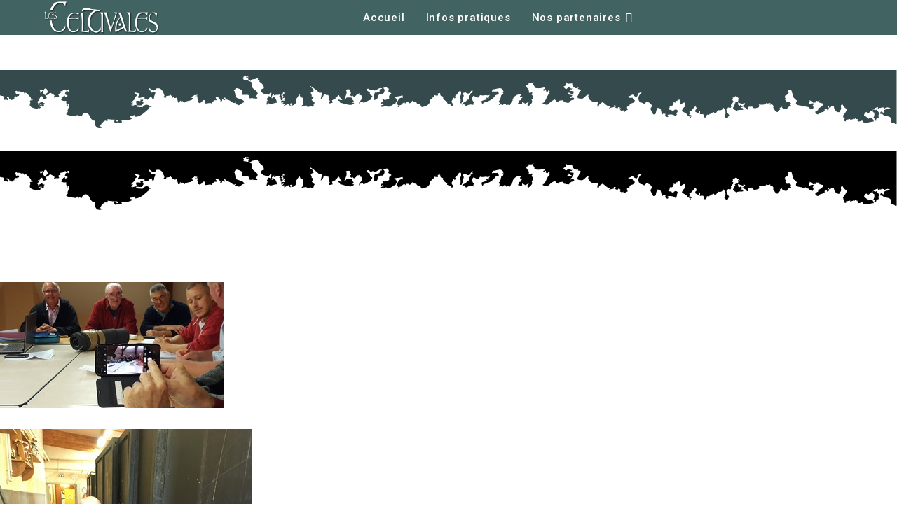

--- FILE ---
content_type: text/html; charset=utf-8
request_url: https://www.celtivales.com/commissions
body_size: 15061
content:

<!doctype html>
<html lang="fr-fr" dir="ltr">
	<head>
		
		<meta name="viewport" content="width=device-width, initial-scale=1, shrink-to-fit=no">
		<meta charset="utf-8">
	<meta name="generator" content="HELIX_ULTIMATE_GENERATOR_TEXT">
	<title>Les Celtivales - Commissions</title>
	<link href="/images/2021/05/logos/celt_copiejpg1.png" rel="shortcut icon" type="image/vnd.microsoft.icon">
	<link href="https://www.celtivales.com/component/finder/search?format=opensearch&amp;Itemid=101" rel="search" title="OpenSearch Les Celtivales" type="application/opensearchdescription+xml">
<link href="/media/vendor/awesomplete/css/awesomplete.css?1.1.5" rel="stylesheet" />
	<link href="/media/vendor/joomla-custom-elements/css/joomla-alert.min.css?0.2.0" rel="stylesheet" />
	<link href="/components/com_sppagebuilder/assets/css/font-awesome-5.min.css" rel="stylesheet" />
	<link href="/components/com_sppagebuilder/assets/css/font-awesome-v4-shims.css" rel="stylesheet" />
	<link href="/components/com_sppagebuilder/assets/css/animate.min.css" rel="stylesheet" />
	<link href="/components/com_sppagebuilder/assets/css/sppagebuilder.css" rel="stylesheet" />
	<link href="/components/com_sppagebuilder/assets/css/magnific-popup.css" rel="stylesheet" />
	<link href="//fonts.googleapis.com/css?family=Vollkorn:100,100italic,200,200italic,300,300italic,400,400italic,500,500italic,600,600italic,700,700italic,800,800italic,900,900italic&amp;display=swap" rel="stylesheet" />
	<link href="//fonts.googleapis.com/css?family=Irish+Grover:100,100italic,200,200italic,300,300italic,400,400italic,500,500italic,600,600italic,700,700italic,800,800italic,900,900italic&amp;display=swap" rel="stylesheet" />
	<link href="//fonts.googleapis.com/css?family=Roboto:100,100i,200,200i,300,300i,400,400i,500,500i,600,600i,700,700i,800,800i,900,900i&amp;subset=cyrillic-ext&amp;display=swap" rel="stylesheet" media="none" onload="media=&quot;all&quot;" />
	<link href="//fonts.googleapis.com/css?family=Merriweather:100,100i,200,200i,300,300i,400,400i,500,500i,600,600i,700,700i,800,800i,900,900i&amp;subset=cyrillic-ext&amp;display=swap" rel="stylesheet" media="none" onload="media=&quot;all&quot;" />
	<link href="/templates/musiziya/css/bootstrap.min.css" rel="stylesheet" />
	<link href="/plugins/system/helixultimate/assets/css/system-j4.min.css" rel="stylesheet" />
	<link href="/templates/musiziya/css/template.css" rel="stylesheet" />
	<link href="/templates/musiziya/css/presets/default.css" rel="stylesheet" />
	<link href="/templates/musiziya/css/custom.css" rel="stylesheet" />
	<style nonce="M2NiMTg4NzhkNWJkZDczZTVmNWU2YmU0MDVhNDlkOGUyZmM0MWQxMmQ0NjU2MmIyNWJkODljYTQxZWFjYzcxNjRhNDM2NjNiMzQ3MjJhMWRjNzEzOTljMTY2NGUwNjg4MjNiOWRjNWIyNGZjNTAzNjVlZGRkYjgyMmU5ZDk3YzM=">#section-id-1616070464532 .sppb-shape-container.sppb-top-shape > svg path, #section-id-1616070464532 .sppb-shape-container.sppb-top-shape > svg polygon{fill:#354a4c;}</style>
	<style nonce="M2NiMTg4NzhkNWJkZDczZTVmNWU2YmU0MDVhNDlkOGUyZmM0MWQxMmQ0NjU2MmIyNWJkODljYTQxZWFjYzcxNjRhNDM2NjNiMzQ3MjJhMWRjNzEzOTljMTY2NGUwNjg4MjNiOWRjNWIyNGZjNTAzNjVlZGRkYjgyMmU5ZDk3YzM=">#section-id-1616070464532 .sppb-shape-container.sppb-top-shape > svg{width:100%;max-width:100%;}</style>
	<style nonce="M2NiMTg4NzhkNWJkZDczZTVmNWU2YmU0MDVhNDlkOGUyZmM0MWQxMmQ0NjU2MmIyNWJkODljYTQxZWFjYzcxNjRhNDM2NjNiMzQ3MjJhMWRjNzEzOTljMTY2NGUwNjg4MjNiOWRjNWIyNGZjNTAzNjVlZGRkYjgyMmU5ZDk3YzM=">@media (min-width: 768px) and (max-width: 991px) { #section-id-1616070464532 .sppb-shape-container.sppb-top-shape > svg{width:100%;max-width:100%;} }</style>
	<style nonce="M2NiMTg4NzhkNWJkZDczZTVmNWU2YmU0MDVhNDlkOGUyZmM0MWQxMmQ0NjU2MmIyNWJkODljYTQxZWFjYzcxNjRhNDM2NjNiMzQ3MjJhMWRjNzEzOTljMTY2NGUwNjg4MjNiOWRjNWIyNGZjNTAzNjVlZGRkYjgyMmU5ZDk3YzM=">@media (max-width: 767px) { #section-id-1616070464532 .sppb-shape-container.sppb-top-shape > svg{width:100%;max-width:100%;} }</style>
	<style nonce="M2NiMTg4NzhkNWJkZDczZTVmNWU2YmU0MDVhNDlkOGUyZmM0MWQxMmQ0NjU2MmIyNWJkODljYTQxZWFjYzcxNjRhNDM2NjNiMzQ3MjJhMWRjNzEzOTljMTY2NGUwNjg4MjNiOWRjNWIyNGZjNTAzNjVlZGRkYjgyMmU5ZDk3YzM=">#section-id-1616070464532 .sppb-shape-container.sppb-bottom-shape > svg path, #section-id-1616070464532 .sppb-shape-container.sppb-bottom-shape > svg polygon{fill:354A4C;}</style>
	<style nonce="M2NiMTg4NzhkNWJkZDczZTVmNWU2YmU0MDVhNDlkOGUyZmM0MWQxMmQ0NjU2MmIyNWJkODljYTQxZWFjYzcxNjRhNDM2NjNiMzQ3MjJhMWRjNzEzOTljMTY2NGUwNjg4MjNiOWRjNWIyNGZjNTAzNjVlZGRkYjgyMmU5ZDk3YzM=">#section-id-1616070464532 .sppb-shape-container.sppb-bottom-shape > svg{width:100%;max-width:100%;}</style>
	<style nonce="M2NiMTg4NzhkNWJkZDczZTVmNWU2YmU0MDVhNDlkOGUyZmM0MWQxMmQ0NjU2MmIyNWJkODljYTQxZWFjYzcxNjRhNDM2NjNiMzQ3MjJhMWRjNzEzOTljMTY2NGUwNjg4MjNiOWRjNWIyNGZjNTAzNjVlZGRkYjgyMmU5ZDk3YzM=">@media (min-width: 768px) and (max-width: 991px) { #section-id-1616070464532 .sppb-shape-container.sppb-bottom-shape > svg{width:100%;max-width:100%;} }</style>
	<style nonce="M2NiMTg4NzhkNWJkZDczZTVmNWU2YmU0MDVhNDlkOGUyZmM0MWQxMmQ0NjU2MmIyNWJkODljYTQxZWFjYzcxNjRhNDM2NjNiMzQ3MjJhMWRjNzEzOTljMTY2NGUwNjg4MjNiOWRjNWIyNGZjNTAzNjVlZGRkYjgyMmU5ZDk3YzM=">@media (max-width: 767px) { #section-id-1616070464532 .sppb-shape-container.sppb-bottom-shape > svg{width:100%;max-width:100%;} }</style>
	<style nonce="M2NiMTg4NzhkNWJkZDczZTVmNWU2YmU0MDVhNDlkOGUyZmM0MWQxMmQ0NjU2MmIyNWJkODljYTQxZWFjYzcxNjRhNDM2NjNiMzQ3MjJhMWRjNzEzOTljMTY2NGUwNjg4MjNiOWRjNWIyNGZjNTAzNjVlZGRkYjgyMmU5ZDk3YzM=">.sp-page-builder .page-content #section-id-1616070464532{padding-top:50px;padding-right:0px;padding-bottom:50px;padding-left:0px;margin-top:0px;margin-right:0px;margin-bottom:0px;margin-left:0px;box-shadow:0 0 0 0 #ffffff;}#column-id-1616070464530{box-shadow:0 0 0 0 #fff;}#sppb-addon-wrapper-1652361850184 {margin:0px 0px 30px 0px;}#sppb-addon-1652361850184 {box-shadow:0 0 0 0 #ffffff;}@media (min-width:768px) and (max-width:991px) {#sppb-addon-wrapper-1652361850184 {margin-top:0px;margin-right:0px;margin-bottom:20px;margin-left:0px;}}@media (max-width:767px) {#sppb-addon-wrapper-1652361850184 {margin-top:0px;margin-right:0px;margin-bottom:10px;margin-left:0px;}}#sppb-addon-1652361850184 .sppb-empty-space {height:40px;}@media (min-width:768px) and (max-width:991px) {#sppb-addon-1652361850184 .sppb-empty-space {height:30px;}}@media (max-width:767px) {#sppb-addon-1652361850184 .sppb-empty-space {height:20px;}}#sppb-addon-wrapper-1616070464535 {margin:0px 0px 30px 0px;}#sppb-addon-1616070464535 {box-shadow:0 0 0 0 #ffffff;}@media (min-width:768px) and (max-width:991px) {#sppb-addon-wrapper-1616070464535 {margin-top:0px;margin-right:0px;margin-bottom:20px;margin-left:0px;}}@media (max-width:767px) {#sppb-addon-wrapper-1616070464535 {margin-top:0px;margin-right:0px;margin-bottom:10px;margin-left:0px;}}#sppb-addon-wrapper-1616070464541 {margin:0px 0px 30px 0px;}#sppb-addon-1616070464541 {box-shadow:0 0 0 0 #ffffff;}@media (min-width:768px) and (max-width:991px) {#sppb-addon-wrapper-1616070464541 {margin-top:0px;margin-right:0px;margin-bottom:20px;margin-left:0px;}}@media (max-width:767px) {#sppb-addon-wrapper-1616070464541 {margin-top:0px;margin-right:0px;margin-bottom:10px;margin-left:0px;}}#sppb-addon-wrapper-1616070464538 {margin:0px 0px 30px 0px;}#sppb-addon-1616070464538 {box-shadow:0 0 0 0 #ffffff;}@media (min-width:768px) and (max-width:991px) {#sppb-addon-wrapper-1616070464538 {margin-top:0px;margin-right:0px;margin-bottom:20px;margin-left:0px;}}@media (max-width:767px) {#sppb-addon-wrapper-1616070464538 {margin-top:0px;margin-right:0px;margin-bottom:10px;margin-left:0px;}}#sppb-addon-wrapper-1616070464569 {margin:0px 0px 30px 0px;}#sppb-addon-1616070464569 {box-shadow:0 0 0 0 #ffffff;}@media (min-width:768px) and (max-width:991px) {#sppb-addon-wrapper-1616070464569 {margin-top:0px;margin-right:0px;margin-bottom:20px;margin-left:0px;}}@media (max-width:767px) {#sppb-addon-wrapper-1616070464569 {margin-top:0px;margin-right:0px;margin-bottom:10px;margin-left:0px;}}#sppb-addon-wrapper-1622303287890 {margin:0px 0px 30px 0px;}#sppb-addon-1622303287890 {box-shadow:0 0 0 0 #ffffff;}@media (min-width:768px) and (max-width:991px) {#sppb-addon-wrapper-1622303287890 {margin-top:0px;margin-right:0px;margin-bottom:20px;margin-left:0px;}}@media (max-width:767px) {#sppb-addon-wrapper-1622303287890 {margin-top:0px;margin-right:0px;margin-bottom:10px;margin-left:0px;}}#sppb-addon-wrapper-1622303287895 {margin:0px 0px 30px 0px;}#sppb-addon-1622303287895 {box-shadow:0 0 0 0 #ffffff;}@media (min-width:768px) and (max-width:991px) {#sppb-addon-wrapper-1622303287895 {margin-top:0px;margin-right:0px;margin-bottom:20px;margin-left:0px;}}@media (max-width:767px) {#sppb-addon-wrapper-1622303287895 {margin-top:0px;margin-right:0px;margin-bottom:10px;margin-left:0px;}}#column-id-1616070464531{box-shadow:0 0 0 0 #fff;}#sppb-addon-wrapper-1652361850181 {margin:0px 0px 30px 0px;}#sppb-addon-1652361850181 {box-shadow:0 0 0 0 #ffffff;}@media (min-width:768px) and (max-width:991px) {#sppb-addon-wrapper-1652361850181 {margin-top:0px;margin-right:0px;margin-bottom:20px;margin-left:0px;}}@media (max-width:767px) {#sppb-addon-wrapper-1652361850181 {margin-top:0px;margin-right:0px;margin-bottom:10px;margin-left:0px;}}#sppb-addon-1652361850181 .sppb-empty-space {height:40px;}@media (min-width:768px) and (max-width:991px) {#sppb-addon-1652361850181 .sppb-empty-space {height:30px;}}@media (max-width:767px) {#sppb-addon-1652361850181 .sppb-empty-space {height:20px;}}#sppb-addon-wrapper-1616070464554 {margin:0px 0px 30px 0px;}#sppb-addon-1616070464554 {box-shadow:0 0 0 0 #ffffff;}@media (min-width:768px) and (max-width:991px) {#sppb-addon-wrapper-1616070464554 {margin-top:0px;margin-right:0px;margin-bottom:20px;margin-left:0px;}}@media (max-width:767px) {#sppb-addon-wrapper-1616070464554 {margin-top:0px;margin-right:0px;margin-bottom:10px;margin-left:0px;}}#sppb-addon-1616070464554 .sppb-addon-content { font-family:"Vollkorn"; }#sppb-addon-wrapper-1623590231306 {margin:0px 0px 30px 0px;}#sppb-addon-1623590231306 {box-shadow:0 0 0 0 #ffffff;}@media (min-width:768px) and (max-width:991px) {#sppb-addon-wrapper-1623590231306 {margin-top:0px;margin-right:0px;margin-bottom:20px;margin-left:0px;}}@media (max-width:767px) {#sppb-addon-wrapper-1623590231306 {margin-top:0px;margin-right:0px;margin-bottom:10px;margin-left:0px;}}#sppb-addon-1623590231306 .sppb-empty-space {height:40px;}@media (min-width:768px) and (max-width:991px) {#sppb-addon-1623590231306 .sppb-empty-space {height:30px;}}@media (max-width:767px) {#sppb-addon-1623590231306 .sppb-empty-space {height:20px;}}#sppb-addon-wrapper-1725810957662 {position:relative;left:0px;top:-39px;}#sppb-addon-1725810957662 {box-shadow:0 0 0 0 #ffffff;}@media (min-width:768px) and (max-width:991px) {#sppb-addon-wrapper-1725810957662 {left:px;top:px;margin-top:0px;margin-right:0px;margin-bottom:20px;margin-left:0px;}}@media (max-width:767px) {#sppb-addon-wrapper-1725810957662 {left:px;top:px;margin-top:0px;margin-right:0px;margin-bottom:10px;margin-left:0px;}}#sppb-addon-1725810957662 .sppb-btn-custom i{width:40px;height:40px;transform:rotate(0deg);border-radius:50%;line-height:40px;transition:0.70s;background:#fff;text-align:center;vertical-align:middle;margin:0 -15px 0 15px;}#sppb-addon-1725810957662 .sppb-btn-custom:hover i{background:#445cff;transition:0.70s;transform:rotate(360deg);}#sppb-addon-1725810957662 .sppb-btn-custom{box-shadow:0px 8px 20px 1px rgba(0, 0, 0, .1);border-radius:100px;}#sppb-addon-1725810957662 #btn-1725810957662.sppb-btn { font-family:"Irish Grover"; }#sppb-addon-1725810957662 #btn-1725810957662.sppb-btn-custom{font-weight:700;}#sppb-addon-1725810957662 #btn-1725810957662.sppb-btn-custom { border-bottom-color:rgba(10, 25, 28, 0.78); background-color:#56d002; color:#354a4c; padding:10px 30px 10px 30px; font-size:15px;}#sppb-addon-1725810957662 #btn-1725810957662.sppb-btn-custom:hover { background-color:rgba(10, 25, 28, 0.78); color:#ffffff;}#sppb-addon-wrapper-1725811382216 {margin:0px 0px 30px 0px;}#sppb-addon-1725811382216 {box-shadow:0 0 0 0 #ffffff;}@media (min-width:768px) and (max-width:991px) {#sppb-addon-wrapper-1725811382216 {margin-top:0px;margin-right:0px;margin-bottom:20px;margin-left:0px;}}@media (max-width:767px) {#sppb-addon-wrapper-1725811382216 {margin-top:0px;margin-right:0px;margin-bottom:10px;margin-left:0px;}}#sppb-addon-1725811382216 .sppb-empty-space {height:40px;}@media (min-width:768px) and (max-width:991px) {#sppb-addon-1725811382216 .sppb-empty-space {height:30px;}}@media (max-width:767px) {#sppb-addon-1725811382216 .sppb-empty-space {height:20px;}}#sppb-addon-wrapper-1616070828037 {margin:0px 0px 30px 0px;}#sppb-addon-1616070828037 {box-shadow:0 0 0 0 #ffffff;}@media (min-width:768px) and (max-width:991px) {#sppb-addon-wrapper-1616070828037 {margin-top:0px;margin-right:0px;margin-bottom:20px;margin-left:0px;}}@media (max-width:767px) {#sppb-addon-wrapper-1616070828037 {margin-top:0px;margin-right:0px;margin-bottom:10px;margin-left:0px;}}</style>
	<style nonce="M2NiMTg4NzhkNWJkZDczZTVmNWU2YmU0MDVhNDlkOGUyZmM0MWQxMmQ0NjU2MmIyNWJkODljYTQxZWFjYzcxNjRhNDM2NjNiMzQ3MjJhMWRjNzEzOTljMTY2NGUwNjg4MjNiOWRjNWIyNGZjNTAzNjVlZGRkYjgyMmU5ZDk3YzM=">body{font-family: 'Roboto', sans-serif;font-size: 15px;font-weight: 400;text-decoration: none;}
</style>
	<style nonce="M2NiMTg4NzhkNWJkZDczZTVmNWU2YmU0MDVhNDlkOGUyZmM0MWQxMmQ0NjU2MmIyNWJkODljYTQxZWFjYzcxNjRhNDM2NjNiMzQ3MjJhMWRjNzEzOTljMTY2NGUwNjg4MjNiOWRjNWIyNGZjNTAzNjVlZGRkYjgyMmU5ZDk3YzM=">h1{font-family: 'Merriweather', sans-serif;font-weight: 800;text-decoration: none;}
</style>
	<style nonce="M2NiMTg4NzhkNWJkZDczZTVmNWU2YmU0MDVhNDlkOGUyZmM0MWQxMmQ0NjU2MmIyNWJkODljYTQxZWFjYzcxNjRhNDM2NjNiMzQ3MjJhMWRjNzEzOTljMTY2NGUwNjg4MjNiOWRjNWIyNGZjNTAzNjVlZGRkYjgyMmU5ZDk3YzM=">h2{font-family: 'Merriweather', sans-serif;font-weight: 600;text-decoration: none;}
</style>
	<style nonce="M2NiMTg4NzhkNWJkZDczZTVmNWU2YmU0MDVhNDlkOGUyZmM0MWQxMmQ0NjU2MmIyNWJkODljYTQxZWFjYzcxNjRhNDM2NjNiMzQ3MjJhMWRjNzEzOTljMTY2NGUwNjg4MjNiOWRjNWIyNGZjNTAzNjVlZGRkYjgyMmU5ZDk3YzM=">h3{font-family: 'Merriweather', sans-serif;text-decoration: none;}
</style>
	<style nonce="M2NiMTg4NzhkNWJkZDczZTVmNWU2YmU0MDVhNDlkOGUyZmM0MWQxMmQ0NjU2MmIyNWJkODljYTQxZWFjYzcxNjRhNDM2NjNiMzQ3MjJhMWRjNzEzOTljMTY2NGUwNjg4MjNiOWRjNWIyNGZjNTAzNjVlZGRkYjgyMmU5ZDk3YzM=">h4{font-family: 'Merriweather', sans-serif;text-decoration: none;}
</style>
	<style nonce="M2NiMTg4NzhkNWJkZDczZTVmNWU2YmU0MDVhNDlkOGUyZmM0MWQxMmQ0NjU2MmIyNWJkODljYTQxZWFjYzcxNjRhNDM2NjNiMzQ3MjJhMWRjNzEzOTljMTY2NGUwNjg4MjNiOWRjNWIyNGZjNTAzNjVlZGRkYjgyMmU5ZDk3YzM=">h5{font-family: 'Merriweather', sans-serif;font-weight: 600;text-decoration: none;}
</style>
	<style nonce="M2NiMTg4NzhkNWJkZDczZTVmNWU2YmU0MDVhNDlkOGUyZmM0MWQxMmQ0NjU2MmIyNWJkODljYTQxZWFjYzcxNjRhNDM2NjNiMzQ3MjJhMWRjNzEzOTljMTY2NGUwNjg4MjNiOWRjNWIyNGZjNTAzNjVlZGRkYjgyMmU5ZDk3YzM=">h6{font-family: 'Merriweather', sans-serif;font-weight: 600;text-decoration: none;}
</style>
	<style nonce="M2NiMTg4NzhkNWJkZDczZTVmNWU2YmU0MDVhNDlkOGUyZmM0MWQxMmQ0NjU2MmIyNWJkODljYTQxZWFjYzcxNjRhNDM2NjNiMzQ3MjJhMWRjNzEzOTljMTY2NGUwNjg4MjNiOWRjNWIyNGZjNTAzNjVlZGRkYjgyMmU5ZDk3YzM=">.sp-megamenu-parent > li > a, .sp-megamenu-parent > li > span, .sp-megamenu-parent .sp-dropdown li.sp-menu-item > a{font-family: 'Roboto', sans-serif;font-size: 15px;font-weight: 500;text-decoration: none;}
</style>
	<style nonce="M2NiMTg4NzhkNWJkZDczZTVmNWU2YmU0MDVhNDlkOGUyZmM0MWQxMmQ0NjU2MmIyNWJkODljYTQxZWFjYzcxNjRhNDM2NjNiMzQ3MjJhMWRjNzEzOTljMTY2NGUwNjg4MjNiOWRjNWIyNGZjNTAzNjVlZGRkYjgyMmU5ZDk3YzM=">.menu.nav-pills > li > a, .menu.nav-pills > li > span, .menu.nav-pills .sp-dropdown li.sp-menu-item > a{font-family: 'Roboto', sans-serif;font-size: 15px;font-weight: 500;text-decoration: none;}
</style>
	<style nonce="M2NiMTg4NzhkNWJkZDczZTVmNWU2YmU0MDVhNDlkOGUyZmM0MWQxMmQ0NjU2MmIyNWJkODljYTQxZWFjYzcxNjRhNDM2NjNiMzQ3MjJhMWRjNzEzOTljMTY2NGUwNjg4MjNiOWRjNWIyNGZjNTAzNjVlZGRkYjgyMmU5ZDk3YzM=">.logo-image {height:60px;}.logo-image-phone {height:60px;}</style>
	<style nonce="M2NiMTg4NzhkNWJkZDczZTVmNWU2YmU0MDVhNDlkOGUyZmM0MWQxMmQ0NjU2MmIyNWJkODljYTQxZWFjYzcxNjRhNDM2NjNiMzQ3MjJhMWRjNzEzOTljMTY2NGUwNjg4MjNiOWRjNWIyNGZjNTAzNjVlZGRkYjgyMmU5ZDk3YzM=">@media(max-width: 992px) {.logo-image {height: 10px;}.logo-image-phone {height: 10px;}}</style>
	<style nonce="M2NiMTg4NzhkNWJkZDczZTVmNWU2YmU0MDVhNDlkOGUyZmM0MWQxMmQ0NjU2MmIyNWJkODljYTQxZWFjYzcxNjRhNDM2NjNiMzQ3MjJhMWRjNzEzOTljMTY2NGUwNjg4MjNiOWRjNWIyNGZjNTAzNjVlZGRkYjgyMmU5ZDk3YzM=">@media(max-width: 576px) {.logo-image {height: 20px;}.logo-image-phone {height: 20px;}}</style>
	<style nonce="M2NiMTg4NzhkNWJkZDczZTVmNWU2YmU0MDVhNDlkOGUyZmM0MWQxMmQ0NjU2MmIyNWJkODljYTQxZWFjYzcxNjRhNDM2NjNiMzQ3MjJhMWRjNzEzOTljMTY2NGUwNjg4MjNiOWRjNWIyNGZjNTAzNjVlZGRkYjgyMmU5ZDk3YzM=">#sp-header{ background-color:#416362;padding:0 20px 0 20px; }</style>
	<style nonce="M2NiMTg4NzhkNWJkZDczZTVmNWU2YmU0MDVhNDlkOGUyZmM0MWQxMmQ0NjU2MmIyNWJkODljYTQxZWFjYzcxNjRhNDM2NjNiMzQ3MjJhMWRjNzEzOTljMTY2NGUwNjg4MjNiOWRjNWIyNGZjNTAzNjVlZGRkYjgyMmU5ZDk3YzM=">#sp-bottom{ background-image:url("/images/1bg-footer.jpg"); }</style>
<script src="/media/vendor/jquery/js/jquery.min.js?3.6.0"></script>
	<script src="/media/legacy/js/jquery-noconflict.min.js?04499b98c0305b16b373dff09fe79d1290976288"></script>
	<script type="application/json" class="joomla-script-options new" nonce="M2NiMTg4NzhkNWJkZDczZTVmNWU2YmU0MDVhNDlkOGUyZmM0MWQxMmQ0NjU2MmIyNWJkODljYTQxZWFjYzcxNjRhNDM2NjNiMzQ3MjJhMWRjNzEzOTljMTY2NGUwNjg4MjNiOWRjNWIyNGZjNTAzNjVlZGRkYjgyMmU5ZDk3YzM=">{"csrf.token":"728b74750ad12e5379bf1fbab7260123","data":{"breakpoints":{"tablet":991,"mobile":480},"header":{"stickyOffset":"7"}},"joomla.jtext":{"MOD_FINDER_SEARCH_VALUE":"Recherche &hellip;","ERROR":"Erreur","MESSAGE":"Message","NOTICE":"Annonce","WARNING":"Avertissement","JCLOSE":"Fermer","JOK":"OK","JOPEN":"Ouvrir"},"finder-search":{"url":"\/component\/finder\/?task=suggestions.suggest&format=json&tmpl=component&Itemid=101"},"system.paths":{"root":"","rootFull":"https:\/\/www.celtivales.com\/","base":"","baseFull":"https:\/\/www.celtivales.com\/"}}</script>
	<script src="/media/system/js/core.min.js?17121a112ecec3d656efe5c5f493429c9acf2179"></script>
	<script src="/media/vendor/bootstrap/js/bootstrap-es5.min.js?5.1.3" nomodule defer></script>
	<script src="/media/system/js/showon-es5.min.js?4773265a19291954f19755d6f2ade3ca7ed9022f" defer nomodule></script>
	<script src="/media/com_finder/js/finder-es5.min.js?bad573eb3c559a3e1070529bf0ccb8d8745ba5f3" nomodule defer></script>
	<script src="/media/system/js/messages-es5.min.js?70b6651d6deab46dc8a25f03338f66f540cc62e2" nomodule defer></script>
	<script src="/media/vendor/bootstrap/js/alert.min.js?5.1.3" type="module"></script>
	<script src="/media/vendor/bootstrap/js/button.min.js?5.1.3" type="module"></script>
	<script src="/media/vendor/bootstrap/js/carousel.min.js?5.1.3" type="module"></script>
	<script src="/media/vendor/bootstrap/js/collapse.min.js?5.1.3" type="module"></script>
	<script src="/media/vendor/bootstrap/js/dropdown.min.js?5.1.3" type="module"></script>
	<script src="/media/vendor/bootstrap/js/modal.min.js?5.1.3" type="module"></script>
	<script src="/media/vendor/bootstrap/js/offcanvas.min.js?5.1.3" type="module"></script>
	<script src="/media/vendor/bootstrap/js/popover.min.js?5.1.3" type="module"></script>
	<script src="/media/vendor/bootstrap/js/scrollspy.min.js?5.1.3" type="module"></script>
	<script src="/media/vendor/bootstrap/js/tab.min.js?5.1.3" type="module"></script>
	<script src="/media/vendor/bootstrap/js/toast.min.js?5.1.3" type="module"></script>
	<script src="/media/system/js/showon.min.js?bfc733e48a923aaffb3d959cd04f176bad7d7d52" type="module"></script>
	<script src="/media/vendor/awesomplete/js/awesomplete.min.js?1.1.5" defer></script>
	<script src="/media/com_finder/js/finder.min.js?29fe670bb180ec95c613a0e6aa6df738d9de97d4" type="module"></script>
	<script src="/media/system/js/messages.min.js?7425e8d1cb9e4f061d5e30271d6d99b085344117" type="module"></script>
	<script src="/components/com_sppagebuilder/assets/js/jquery.parallax.js?b81440ac920c55738d1b4f97fc621ca4"></script>
	<script src="/components/com_sppagebuilder/assets/js/sppagebuilder.js?b81440ac920c55738d1b4f97fc621ca4" defer></script>
	<script src="/components/com_sppagebuilder/assets/js/jquery.magnific-popup.min.js"></script>
	<script src="/templates/musiziya/js/main.js"></script>
	<script src="/templates/musiziya/js/custom.js"></script>
	<script nonce="M2NiMTg4NzhkNWJkZDczZTVmNWU2YmU0MDVhNDlkOGUyZmM0MWQxMmQ0NjU2MmIyNWJkODljYTQxZWFjYzcxNjRhNDM2NjNiMzQ3MjJhMWRjNzEzOTljMTY2NGUwNjg4MjNiOWRjNWIyNGZjNTAzNjVlZGRkYjgyMmU5ZDk3YzM=">;(function ($) {
	$.ajaxSetup({
		headers: {
			'X-CSRF-Token': Joomla.getOptions('csrf.token')
		}
	});
})(jQuery);</script>
	<script nonce="M2NiMTg4NzhkNWJkZDczZTVmNWU2YmU0MDVhNDlkOGUyZmM0MWQxMmQ0NjU2MmIyNWJkODljYTQxZWFjYzcxNjRhNDM2NjNiMzQ3MjJhMWRjNzEzOTljMTY2NGUwNjg4MjNiOWRjNWIyNGZjNTAzNjVlZGRkYjgyMmU5ZDk3YzM=">template="musiziya";</script>
	<meta property="og:title" content="Commissions" />
	<meta property="og:type" content="website" />
	<meta property="og:url" content="https://www.celtivales.com/commissions" />
	<meta property="og:site_name" content="Les Celtivales" />
	<meta name="twitter:card" content="summary" />
	<meta name="twitter:site" content="Les Celtivales" />
	</head>
	<body class="site helix-ultimate hu com_sppagebuilder com-sppagebuilder view-page layout-default task-none itemid-219 fr-fr ltr sticky-header layout-fluid offcanvas-init offcanvs-position-right">

		
		
		<div class="body-wrapper">
			<div class="body-innerwrapper">
				
	<div class="sticky-header-placeholder"></div>
<header id="sp-header" class="full-header full-header-center">
	<div class="container-fluid">
		<div class="container-inner">
			<div class="row align-items-center">
				<!-- Logo -->
				<div id="sp-logo" class="col-auto">
					<div class="sp-column">
													
							<div class="logo"><a href="/">
				<img class='logo-image  d-none d-lg-inline-block'
					srcset='https://www.celtivales.com/images/logo_celtivales-06.png 1x, https://www.celtivales.com/images/logo_celtivales-06.png 2x'
					src='https://www.celtivales.com/images/logo_celtivales-06.png'
					alt='Les Celtivales'
				/>
				<img class="logo-image-phone d-inline-block d-lg-none" src="https://www.celtivales.com/images/logo_celtivales-06.png" alt="Les Celtivales" /></a></div>											</div>
				</div>

				<!-- Menu -->
				<div id="sp-menu" class="menu-with-social menu-center col-auto flex-auto">
					<div class="sp-column d-flex justify-content-between align-items-center">
						<div class="menu-with-offcanvas d-flex justify-content-between align-items-center flex-auto">
							<nav class="sp-megamenu-wrapper d-flex" role="navigation"><a id="offcanvas-toggler" aria-label="Menu" class="offcanvas-toggler-right d-flex d-lg-none" href="#"><div class="burger-icon" aria-hidden="true"><span></span><span></span><span></span></div></a><ul class="sp-megamenu-parent menu-animation-fade-up d-none d-lg-block"><li class="sp-menu-item"><a   href="/"  >Accueil</a></li><li class="sp-menu-item"><a   href="/infos-pratiques"  >Infos pratiques</a></li><li class="sp-menu-item sp-has-child"><a   href="/nos-partenaires"  >Nos partenaires</a><div class="sp-dropdown sp-dropdown-main sp-menu-right" style="width: 240px;"><div class="sp-dropdown-inner"><ul class="sp-dropdown-items"><li class="sp-menu-item"><a   href="/nos-partenaires/espace-presse"  >Espace Presse</a></li><li class="sp-menu-item"><a   href="/nos-partenaires/partenaires"  >Partenaires</a></li></ul></div></div></li></ul></nav>							
						</div>

						<!-- Related Modules -->
						<div class="d-none d-lg-flex header-modules align-items-center">
								
													</div>

						<!-- Social icons -->
						<div class="social-wrap no-border d-flex align-items-center">
							<ul class="social-icons"><li class="social-icon-facebook"><a target="_blank" rel="noopener noreferrer" href="https://www.facebook.com/celtivales/" aria-label="Facebook"><span class="fab fa-facebook" aria-hidden="true"></span></a></li></ul>						</div>

						<!-- if offcanvas position right -->
													<a id="offcanvas-toggler"  aria-label="Menu" title="Menu"  class="mega offcanvas-toggler-secondary offcanvas-toggler-right d-flex align-items-center" href="#">
							<div class="burger-icon"><span></span><span></span><span></span></div>
							</a>
											</div>
				</div>

			</div>
		</div>
	</div>
</header>				
<section id="sp-section-2" >

				
	
<div class="row">
	<div id="sp-title" class="col-lg-12 "><div class="sp-column "></div></div></div>
				
	</section>

<section id="sp-main-body" >

				
	
<div class="row">
	
<main id="sp-component" class="col-lg-12 ">
	<div class="sp-column ">
		<div id="system-message-container" aria-live="polite">
	</div>


		
		
<div id="sp-page-builder" class="sp-page-builder  page-30">

	
	<div class="page-content">
				<section id="section-id-1616070464532" class="sppb-section" ><div class="sppb-shape-container sppb-top-shape "><svg xmlns="http://www.w3.org/2000/svg" viewBox="0 0 1000 91" preserveAspectRatio="none"><path d="M0 0V28.4c1 .6 2.2.8 3.3.6 1.4 1.5.3 3.2 1.9 4.5 1.1-.5 2.4-.4 3.3.4 1.5-1.3-.2-2.7-1.1-2.7 1.3-.1-.6-1.7.4-1.5.5 1.5 3.4.3 2.2 2.7 2.1-.4 2.1 1.4 3.7 1.5 0-1.8.7-1.8 2.2-1.5.3-1.2.3-.8-.4-1.5 2.2.1 2-.8 1.9-1.5.5.4 1.2.5 1.8.4-.4-1.2 1.2-.6 1.9-.8-.1-.7.4-.8.3-1.5-.9-1.2-1.8-.1-3.7-.4.3-1.5-.7-1.5-.7-3.4.7.1.8-.4 1.4-.4.5.4 1 .7 1.6 1.1-.3-1.4 2 .5 2.2-1.1.6 1.6 2.1 1.7 3.7 1.1.2.9 1.4.7 1.1 1.9 1.2.3.7-1 1.9-.8 2.1 2 7 5.8 5.6 7.9.8 0 .5-1 1.5-.7 0 .5.5.5.4 1.1-1.6.4-1.9-.3-3 .8-.3 1.1.6 1.1.4 2.2-3.1 5.4 5.6 6.2 8.6 6.8.1-.6-.6-.9 0-1.1.7.9 3 .3 3-.8-.6-.8-2.1-.6-2.2-1.8 1.2-.6 2.7 1.2 2.7-.4.3-1-1.8.3-1.5-.8 1 .3.9-.5 1.9-.4-.4 2 .6 2.6 1.8 3-.3-.9.2-1.4 1.1-1.1-.8-1.8-.5-1.9.8-3-1.6-.1-2.2-1-3.4-1.5-1 .2-1.6.9-2.6 1.1-.3 1.1 0 2.6-1.5 2.3.9-1.3-.6-2.7-1.1-3.7.7-.2.9-.8 1.8-.8.7-1.6-1.6-2.1-.7-2.6.7-.1.8.4 1.5.4.6-1.4.9-3.1 3-3 .3 1.2 1.2 1.8 1.5 3 2.2.4 2.6-.9 3.7-.8-.4-1.5-1.6-1.7-.4-3-3.1-.8-3.5-2.5-4.2-5.2-1.5.3-1.3 2.2-3 2.2 1.4-1.6-.6-2.4-.4-3.3 1.7.2 2.8 0 3.8-.4-.1.3-.1.7-.1 1.1H49c-.2-1 .5-.9.4-1.8.3-.2.7-.3 1.1-.5 2.4.2 2.2 3.1 3 4.1-.7 1.2-3.1 1.6-2.2 3.4 2.7.2 3-2 4.8-2.7 1.7 1.1 3.9 1.6 4.9 3.4-.9.2-1.2 2.5.4 2.2.3-2.2 2.7-.5 4.5-1.5.1-1.1-1.1-1.1-.7-2.6.8-.7 2.4-.6 2.7-1.9-1.5.1-.3-.8-.6-1.3-.1-.1-.2-.1-.3-.2.1.1.2.1.3.2.8.4 1.7-.7 2.4.2 0-.5.1-.8.3-1.1 1.6-.3 3.7-1.7 3.5.1 1.6.2 1.2-1.6 3-1.1.6 1-.5 1.8 1.1 2.2-.3.2-.7.3-1 .4-.4-.3-.8-.6-1.2-.6-.3-.6-1.2-.5-1.5.2-.6.3-1.1.9-1.1 1.9-.3.2-.6.4-.4 1 .2.1.4.1.6.2.1.2.1.4.2.5.6.3 1.3.5 2 .6-.2.5.3 1.8-.9 2-.7-.5-1-.3-1.5.2-.4-.5-.3-1.1-.4-1.7-1.4.2-2.2 1.1-3 2.3-.2 0-.5 0-.8-.1.1.5.1.9.2 1.2-.2.4-.4.9-.6 1.4 1.5 1 3.9 1.3 5.7.8-.1 2-.2 4.6 1.8 5.9.6-.9-1.4-1.2-.3-1.5 1.7-1.6 2.4 2.4.7 1.5 1.8 2.7-1.9 3.8-.4 6.8-1.2.2-1.7 1.2-1.8 2.6 3.8 1.7 5.7 1.4 10.2 2.2.9 0 .5-1.5 1.5-1.5.1 1.8.5-.8 1.9 0-.5.5-.3 1.1.4 1.5.3-1.3 2.1 0 3.3 0 .3-3 3.6-4.1 3.7-4.1 6-.3 4.4 8.3 10.5 9 0 3 .7 10.2 7.9 7.9.5-1.6-2.4-.6-1.2-1.8-1.2-.5-.3 1.2-1.5.7.6-.5.4-1.8 1.8-1.5-.2-1.6 2.7-4.5 5.3-5.6.8.9 1.7.7 2.7 0 .3-1-.8-.8-.8-1.5 3 .1 5.7.9 8.2.4-.1 0-.3.7-.3.8 1.4-1.1 3.3-.6 4.5.4-.3.7-1 1-1.8 1.1-.6-.9-.8-.7-.4-1.9-1.3.6-2.2 1.5-3.3.4.7 1.5 1.2 3.2 3 3.7.6-3.2 7.9 1.4 6-3 0 .2-.2.3-.4.3s-.3-.2-.4-.3c4-1.3 10.5.2 13.1-3.3-.8-.4-2.4-.1-2.7-1.1v-1.1c2.6.5 3.4-.8 5.3-1.1.2.8.4 1.5.7 2.2 7.3-.9 10.5-6 15.4-9.4-.5 0-.5-.6-.4-1.1.8-.6 2.8-.2 3.3-1.1h-2.7c-1.5-3.5-6.6-1.9-7.8.8-3.3-.5-5.5.3-7.1-1.5.1.1-.5.6-.8.4 1.6-1.9 3.9-.6 7.5-1.1-.3-1.4 1.5-1.4 1.5-3.4-.5-.8-1.7-.9-2.2-1.5 1.5.3 1.6.4 1.8-1.1-1-.8-1.8.4-3-.4-.3.6.4 1.9-.4 1.9-.8-.7-2.8-.3-4.2-.4-.6 2.2.2 2.7.8 4.5-1.9-.2-3.7.4-5.7 1.1 0-.7-.9-.5-.7-1.5.5.4 1.2.5 1.8.4-1-1.4-1-.8 0-2.2-.1-1.2-1.6 1-1.8-.4 1.6-2.1 1.9-2 4.1-4.1-.9-3 1.8-2.4 2.3-4.1-1.2-.9-2-2.2-3.3-3.1 2.3 0 4.6.6 6.6 1.6-.9.8-1.3 2.2-2.3 3 .2.2.3.4.4.6v.9h1.1c0-.1 0-.2.1-.2 1.9.5 4.2-1.9 5.9-.2-1.3 3.7 2.7.9 3 2.7 1-1.2 2.3-2.2 3.3-3.4.7.6.5-.1 1.5 0-.9 1.1 1.5.7.3 2.3.9 0 1.1-.7 2.3-.4-.5-2.9 1.5-4.2 1.5-7.1-1.5-.4-3.3.3-4.8.4.2.1.3.2.3.4s-.2.4-.3.4c-.8-1.4-.3-1.9-.7-3.3-.6-.1-1.4.1-1.5-.4.4-.1.9-.6.4-.7-.6 1.1-.2-1.5.4-1.5 1.4 2.8 6.6 3.9 7.4.4 6-1.5 7.6 4.2 9 8.3-.7.3-.9 1-1.1 1.8 1.5-.3 2.4.6 3 0 1.1-.6-1-1.1 0-1.5 2-.7 3.7 0 5.2-1.5.3.9-.1 1.2 1.9 1.1-.6.9-.8.7-.4 1.8.9.9.8-.7 2.2-.4-.2.6-.5.6 0 1.1 1.4.3 1.8-.4 3-.4.4 1.7.9 3.5 1.4 5.6.9 0 1.1-.7 2.3-.4.5-.9-1.1-1.6 0-1.9 1.1.8 1.4 1.4 3 .4.1 1.8 1.8.8 1.8 1.9 1.9-2.8 7.9-1.4 9.4-4.5-.2-1-1.6-.7-1.9-1.5 1-1.1 2.7-1.5 3.7-2.6 1.9-.1.7 1.8.4 2.6 1 .3 1-.5 1.8-.4.3-1-.7-.7-.7-1.5 1.5.6.1-1.7 1.5-1.1-.5 2.7.6 2.2 0 5.3.4.1 1-.1 1.1.4-.3 1.3-.7 1.2-.4 3.4.4-.6 2.4.3 1.5.4 3.4-.2 3.9-5.3 6.7-2.7-.3 1.1-.6 1.3-.3 3 2.3.3 4.3-.5 6.1-.5.4.4 1 .6 1.8.5-.3-1.8 1.9-2.4 3-3.7 1.1 1.1 1.1-1.1 1.8.4.1-.4.5-.6.8-.8.3-1.5-1.8-.7-1.5-2.2.1-.1.2-.3.3-.4 1 0 1.8-.2 2.6-.5 0 1.2.7 2.7 1 2.8.1-.3 0-.8.4-.8.1 1.5 1.8 1 .7 2.7.5.1.7.5 1.5.4 0-.5.1-.9.7-.8.2-1.5-.3-1.9-.7-2.3 1 .7 2 1.1 3.6 1.6 1.2-1.1-.5-1.4-1.1-1.9.6-.3.6-1.2 1.5-1.1 0 1.2.9 1.3 1.1 2.3 5.3-.1 7.3 5.7 10.9 3.3 0 .4.1.8.4 1.1-.6.1-1.2-.1-1.1.8 1.4.1 2.8.5 4.1 1.1 2.2-.9 3.3-2.9 6-3.3-.9-3.7-6.1-3.3-9-5.3-.2-2.2-.1-6.5-2.7-7.4 1.3-2 2.1-.6 2.7-3 2.9-.1 4.3 1.4 6.4 2.2-.6 2 1.5 3.2-.4 5.3 2.9-.4 4.3.2 6.2-.3.5.2.9.4 1.3.7-.1-.3 0-.5.1-.6.4 1.7 1.4 2.8 1.3 4 1.5.1 2.7-.1 3.7-.4-.1.3-.2.6-.3.8.9.5.9-1.8 1.1 0 1.6-.7 3 .4 4.2-.4-.2-1.1-1-1.7-2-2 1-.8 1.7-2 2.3-3.3-.6-4.2-6.5-4.3-6.7-9-.1-.8.9-1.8.7-3.3-3.4-1.5-4.8-2.9-9.7-3 .3-1-.7-.7-.7-1.5 2.1.1.3-.9.3-1.9 1.1-.5 1.9-.9 2.4-1.6.2.2.4.3.7.5.9.1 1.9-.1 2.8-.3-.3.5-.4 1.1-.4 1.7-.8-.6-1.1-.8-2.2-.4-.2 2.5 2.7-.4 3 1.5-1.8-.1.2 2.3-.7 2.6 1.3-.1 2.3-.1 2.7.8.4-3.1 5.4-1.6 7.1-3.3.4.3.8.5 1.2.7-.2.3-.4.6-.3 1.2.7 0 1.4.1 2 .3.1.4-.1.8-.7 1.2 2.3 2.3 5.8 3.7 5.3 7.9-1.3.5-2.7.9-3.3 1.9.2 4.3 5.8 5.1 9 5.2.2-.7 1.1-1.8 2.3-2.7.1 0 .1.1.2.1.7 2.1-.4 2.8-.7 5.2-.8-.7-1.8-1.2-3.1-.6.9 1.1.2 2.1-.7 1.9-.3 1.6.2 2.6 1.1 3-.8.6-.7-.3-1.5.4.6 1.8-.3 2-.4 3.7h1.9c-.1-.6.2-1.1.7-1.5 2.4 2.4 6.3-.8 9-.4.1-2.8-1.8-6.7-4.5-6.7-.6.7.4 1.2-.7 1.8-.4-.2-.9-.7-1.5-1.2.5.2 1 .3 1.5.2.9-.9-.6-.7-.3-1.9 1-.5 1.6-1.4 2.4-2.1.1 0 .1-.1.2-.1.3 1-.5.9-.3 1.8h1.8v-.7c1.9.2 3.9.1 5.5-.6-.5.7-.9 1.4-1.4 2.1 1 1.1 2.7 1.3 3.7 0-.4 0-.8-.2-1.1-.4-.3-.3-.5-.7-.4-1.1 1.4.4 2.2-1.4 1.7-2.2.4-.1 1.1-.8 1.7-.8v.5c-.3.1-.2.4 0 .7 0 .3.1.5.1.8h-1.4c.1.5.1.8 0 1l-.2.2c0 .1.1.1.1.1-.1.3-.3.5-.2.9.3.1.5.2.7.3.1 1-.6 1.5-.5 2.4 1-.5 1-.7 2-.5.1.3.1.5.1.8-.4 0-.8.1-1.1.4-.3 1.1 1.2.4.7 1.9-1-.2-1.5.3-2.7-.4 1.1-.9.6-2.7.4-3.4-1-.1-1.8-.1-2.2.4-.1 1.2.6 1.6.3 3 .6.2.9-.6 1.1 0-.4.7-.6 1.7-1.5 1.9 1.7-.6.6 1.6 1.8 1.5.8-.2 1.1-2.9 1.9-1.9-.1 1.3-1 1.7-1.5 2.6.7.9 1.7-1.1 2.7.4-.2 1.6-1.1.2-1.1 1.5 1.3.2 3.5-1.6 5.2-2.2 0 1.6 2.2 2.8 3.3 1.9-1-.1-1.6-.6-1.5-1.9.9-.6 1.9-.9 2.7.4-.7.1-.3 1.3-.8 1.5 2.8.4 6.6-3.5 4.5-7.1 2.2-1 2.2-3.9 4.9-5.3-1.1 1.7 0 1.2.4 3.7 5.5-.9 1.9 5.9 3.4 7.5-.8.8-2.5.7-2.2 2.7 1.6-1.2 2.7-.8 4.9-1.5.8.1.7 1 1.1 1.5 1.8.1 3.6.1 4.2-1.1.5.4.7 1 1.5 1.1.7-.4.6-1.4 1.9-1.1-.8-1.5.3-2.5 1.1-3.3-1.6-.8-2.9-2.1-3.7-3.7 1.2-.4 2.1-1.1 2.2-2.6-.6-.6-1.7-.5-2.2-1.1.8-1.7-1.2-2.6-.7-4.1.9-.6 2.2-.8 3-1.5-.3-3.1-2.7-4.1-3.7-4.5.1-.4 0-1 .4-1.1 2.9 1.9 6.9 4.4 9.7 7.5 1.6.3 2.3-.9 3 .4-.4 2.1-.9 4.3-1.5 6.4 2.4-.8 2.7-2.7 3.3-4.5.7.6 1-.4 1.8-1 .8 1.7 1.9 1.3 3.4 1.1.7 1.9.7 5.2 1.9 7.4-1 .1-1.8.5-1.5 1.9 1.8.3 2.7-.4 4.2-.4.3-1.4-.5-1.8-.4-3 .8-.2 1.4-.6 1.8-1.1.9-.1 1.5-.5 2.1-.7 0-.5-.1-.9-.1-1.3.2-.1.4-.2.7-.2-.2.4-.6.8.3.7-.1-.8 1.5-1.6 1.9-3h1.1c1 2.7 1.7 3.9 3.7 4.9-2 1.4-3.1-.4-4.5 0-.5 2.2 2.6.9 1.9 3.4 4.8.6 12.4 5 15.7.4-.3-.6-1.8.1-1.9-.8.3-.6 1.8.1 1.5-1.1-.3-1.6-2.2-1.6-1.8-3.7-1.6-1.2-3.4-.2-6-.7-1.2 1.3-1 1.7-2.7 2.6.4-3.1 4.5-7.8 1.5-10.8 1.7-1 3.7-1.3 5.6 0-2.3.2.7 1.2-1.1 1.9.6.5 1.5.8 1.5 1.9-1.7 0-.6 2.8 0 3 1.2.3.5-1.2 1.5-1.1.3 1 1.1 1.5 1.9 1.9 1.5-.7 2.7-1.9 3.3-3.4.9-.5 1.3 1 1.9-.7 0 .3.3.4.7.4.3.7-1.1 1.2 0 1.5.2-.1 5.3 1.5 2.2 1.5 2.9 3.8-4.4 5.7-2.2 8.6.1-.4.4-.6.7-.8.2-.7-.5-.7-.7-1.1 1.9 0 6.4-1.4 3.7.4 3.7.2 5.7-2.7 8.6-3 .1-2 1.7-2.4 2.2-4.1-1.4-1.4-3.6-1.8-2.7-4.5-1.4-.5-2.7-1.2-3.7-2.2 1.8-.2-.4-.2-.4-.8 2.3-1.7 2.4-.9 4.5.8 1-.1 2-.3 3-.8 3 3.6 6-3.6 10.2-1.1-.9.8-.8.6-2.2.4-.7 1.4-.5 1.7-.8 3-2.3.5-1.5 1.3-5.2 1.1-.9 2.9-1.5 5.5-1.5 8.2 8 .3 1.8-7.6 10.2-6.4 1.8-1.2 3.6-5.7.3-6.8 1.2-.7 3.2-.7 4.7-1.3.1.3-.1.5-.3.9.7.5 1.4.8 2 .9.2.9.1 1.9-.5 3.2 1.3.8 2.4 1.7 3.4 1.9V27c-1.5-.5-3.2 2.6-2.2 4.8-1.7 1.5-3.3.7-4.9 2.3-.3-.8-1.6-1.7-2.6-.8-.4 1.2.9.8 1.1 1.5-1.2-.4-.7.8-.8 1.5-.5-.1-.7-.5-1.5-.4.2 1.1-.8 1.1-.7 2.2 1.3.6 1.1-.1 1.9-.8.3 1 1 1.5 1.5 2.3-1.2-1.8-2.6.9-4.1 0 .4 3.1 4.8 1 6.7.4 3.3 3.4 6.8-1.9 10.5-2.7-.3-2.1 2-1.5 1.5-3.7-.9-1.4-1.8-2.7-3.3-3.4 2.4-.8 5.8-.2 9.3-1.9.4.9.5 2 .4 3-4.3-1.4-5.3 3.7-7.1 6 1.7.8 1 1.9 2.7 2.7-.6.3-1.2.6-1.1 1.5 1.8.2 2-1.8 2.2-2.3 3.1.4 2.4-3.1 5.6-2.6.1.4-.1 1 .4 1.1.1-1.1 1.7-.8 1.8-1.9.4.9 3.1-.4 2.7 1.5 1.7-.2 3-1.4 3.3-3 1 .9 3 2.3 4.5 1.5.6 1.9 1.6 3 4.1 2.2.9.9.9 2.7 1.9 3.4 4.3-.2 9.9-2.6 9.3-7.5 1.9-2.1 4.7-3.9 5.6-6 .6 1.1 1.3.5 3 .8.9-.8-.3-2.1.3-2.7.5.5 1.2.1 1.9-.2.2.1.4.2.6.2.2.8-.1 2.2.6 2.6.5-.1 2 1 3.1 1.8-.3.4-.7.9-.6 1.6.3 0 .5-.1.8-.1.1.3.2.7.1 1.2 1.6.8 2.7 2.6 4.5 2.2-.2.7-1 .7-.7 1.9 2.7.3 4.1 1.7 5.3 3.4.6-.5 1-1 1.5-1.5-.4-1.6-1.8-2.2-1.9-4.1.9-1.2 1.5-2.7 2.2-4.1.7.2.6 1.1 1.8.7 0-.7 1-.5.7-1.5-1.1-.5-.6-1.1-.2-1.8.3-.2.7-.3 1-.5.9-.3 2.8-5.9 4.9-3.7 1.2 3.3-1.2 4.5-1 7.9.4.2.8.4 1 .8-.7 1.1 0 3.6-1 4.5h1.8c-.3-1.8 2-1.2 1.8-3-2.1-2.3 2.7-5.3-.7-7.1.9-.3.6-1.7 1.5-1.9.4.4 1.4.3 2.1-.1.6.8 1.7 1.3 3 1.3 1.9-1.1 2.8-3.4 4.8-4.4.1.2.3.3.4.5-.2-.1-.4-.1-.6-.2-.6 1.1.1 1.1 0 2.7-1.2-.2-.9 1.1-2.3.8.7 1.3-.7 2-1.8 2.6-.6 2 .4 3.5-.7 4.9-1.8-.1-.9-1.4-1.9-1.5 1.5 4.3-4.5 3.5-5.2 6.8 1.7.6 1.1-1.1 2.6-.7.1 1.5 1.2 1.8 2.2 2.2 2.5-1.6 5.7-2.1 7.9-1.1-.3-1.5.3-2.2.7-3-2.1-1.6-2.8-4.9-.7-7.1 2.1.5 3.3 1.9 6 1.9.8-.6.6-2.1 1.5-2.7 2.4.7 4.9.2 7-.1v.1c1.2.6 2.4.3 3.8-.3-.7 1.6-2 3.2-1 3.6-.9.9-1-.9-2.7-.4-.3 1 .6.9.4 1.9-3 .7-4.3.9-6.4 2.2 1.2.6.6 3.2 2.2 3.3 0-1.1.3-1.9 1.1-2.2 6.2-.8 10.8-4.8 13.1-8.2 1.1-.3 2.3-.6 3.4-.8-.1-1.1-.3-2.3-.8-3.3-.9-.1-1.6.1-2.3.3V24c-1.6.5-1.8 0-3.7 0 .1.3.1.6.1.8-.4-.2-.7-.4-1-.8.2-.9.7-1.6 1.1-2.3 3.7.1 8.5-3.3 11.2.6-.1.8.3 1.4.8 2-.3.7-1.4-.3-1.6.8.6.3 1.5.3 1.1 1.5-.6.6-.8 1.6-2.2 1.5-.6 2.8-1 5.7-3 7.1 2-.2.2 1.3 1.5 1.9-.2.7-2 1.5-.8 2.2.8-1.4 3.2-.6 4.2 0 .6-.8.9-1.7 2.2-1.9.9.3 1.1 1.1 1.5 1.9 1.9-.4 2.2-.9 3.4.4 1.9-1 2-5.3 3.7-5.3-.7-4.3 7-8.9 9.7-6.4-.7.5-1.7.8-1.5 2.2 1.2-.1 2.2 0 2.7.7-.7.6-2.4 1.6-1.5 2.7-.8.2-1.5.4-2.2.7.7 2.2-1.4 1.6-1.1 3.4 1.9-.1 3.1 1.5 4.5 0 .2-.1-.4-1.8.7-2.3 0 1.6 2.1.9 2.3 2.3 2.4-.3 2.8-2.3 4.9-1.5-2.1-.4-2.6 3.7-1.1 4.5 2-2 6.2-4.3 3.6-7.5 3.1-1.7 1.9-4.1-.1-5.9.8-.5 1.5-1.8.7-2.7-1.1.1-1.6.8-1.7 1.8-.8-.6-1.6-1.1-2.2-1.5 1.2-1.1-.4-2.6 0-4.1-2.1 0-1.9-2.3-3-3.4 1.3-.1 1.7-1 3-1.1.3-1.1 0-1.5.4-1.9 1.8.5 4.2.3 5.6-1.1-.3 1-1.5.9-1.4 2.2 1.5.6 1.2 3.1 3 3.4-.6 0-1.2-.1-1.1.7 2.9 1.5 7.5.9 11.1-.1.1.7.3 1.3.7 1.9-1.6-.5-2.4.9-1.4 1.9 1.5.3.6-1.8 2.2-1.5.8.8.6 1.2 0 2.2 1.1-.3 1.4.4 2.2.4.6-.6.7-1.5 1.2-2.1.3.7.7 1.2 1.2 1.7-.9 1.3-1.5 1.7 0 1.9-3.7 2.7-4.2 10-8.2 11.2 1.6 1.7 3.3 1.6 5.6 1.9 1.8-1.6 4.8-4.8 8.2-6 1.3.9 1.8 2.8 3.7 3 .5-2.4 4.2-1.7 5.6-2.2-.2 1.2 1.2.8.8 2.2 2.1.1 5.1 1.3 6 .4.2-1.1 2.5-3.2 5.3-3 0-.3 0-.8.3-.8-.3-2.4-2.5-1.6-4.5-1.1-.2-.5-.2-.7-.1-.9 1.1-.4 2.1-1.1 2.5-2.4-1.9-.2-3.9-.7-5.7-1.1.5-.6 1-1.9 1.8-1 .2-1-2-1.7-1.1-2.2 1.5 2.2 3.7 2.7 5.6 3.7.3-.9.9-1.6.8-3.7-1.9-.3-3-.3-4.2-.4.6-.2 0-1.8.8-1.9.7.8 1.8 0 1.8-1.1-1.9 1.1-2.1-1.2-4.2-1.1-1.1.4-1.1 1.8-2.6 1.9-1.5-.3-2-1.9-3-2.2.5-1.1 2-1.3 3-1.9.3-1.5.4-2.7.2-3.7 1.1 2.7 3.6 1.9 6.6 1.4 0 2.6 1.2 4.9 4.4 5.6 1.1-.1 1.6-.7 2.7-.7 0 .7-1 .4-.7 1.5 1.2.5 3.4.1 3.3 1.9-2.6 1.2-2.2 5.3-4.5 6.8 1.4.2.6.3 1.1 1.5 1.9.6 2.6.4 4.5.8 3.1-.8 4.5-4.7 7.4-4.5l-.2-.2c.5-.1.7-.4 1.1.2.1.2.1.3.1.4-.4 0-.7-.1-1-.3-.1.4-.1.8-.1 1.1-.1 0-.1 0-.2-.1.3 1.2-.7 1.1 0 1.9.4-.1.7-.3.9-.5.3.5.4 1.2-.1 2.3 2.6 2.2 5.2 4.3 9.7 2.7.3 2.3-.5 3.5-.3 5.6h1.5c0-2.7 2.4-3.7 4.2-4.9 3.1 1.5 4 4.5 9 4.9-.5.5-2.2 1.8-1.5 2.2 1.9-1.8 7.9-.8 4.9-3.3 1-.5 2.1-.3 2.6.7 0 .8-.9.5-.7 1.5.8.3 1.3.9 2.7.7.4-.4.1-1.4 1.1-1.1.7.1 1.3.3 1.5.7-.1.6-.6.6-.8 1.1 1.2.5.3-1.2 1.5-.7.6 1.4-1 .7-.7 1.9.8.8 3 1.9 3.3 0 .2 1.1 1.1 2 2.2 2.2.1-1.7 1.9-1.6 3-2.2-.2-1.2-1.1-1.7-.8-3.4 1-.2 1.4-1.1 2.7-1.1-.4-4 6-1.7 6-6.4-1.9.2-1.8-1.8-2.7-2.7-1.7.2-3 .4-4.5-.4v-1.1c2.2-.2 3.2-1.6 5.1-2.1.3.7.8 1.3 1.3 1.8.1 0 .1-.1.1-.1.7.5 1.6.9 2.5 1.2.9-.9 2.1-2.1 1.1-3.7 1.6-.2 3.1-2.3 4.8-1.1-3.9 2.5-5.4 8.1-1.1 11.2 1.6-.8 2.3.9 4.1 1.1.7-.8 1.7-1.4 2.2-2.3 3.7.7 4.8 2.1 6.4 4.5-.3 1.6-1.8 2-1.8 3.7.6 2.3 2.2 3.6 3 6 1.2.1 1.8-.4 2.7-.7.7-2.7.9-4.5 1.8-6.4 6-.9 3.3 5.6 6 7.1.6-1.9 2-.3 3.4-.7-.5.4-.5 1.3-.4 2.2.9.3 1.1 1.4 2.2 1.5.5-.1.6-.5 1.1-.4.2-1.1-.8-1.2-.7-2.3 3.8-.3 6.8-.5 8.6 1.9.1-1.4 1.9-1.1 1.8-2.7-.5.1-.9-.3-1.1-.7 1.7.3.8-1.9 2.2-1.9-.3-2.6-3.7-3.6-5.2-.4-1.5-.9-1.8.1-1.9-1.5-1.7.2-2.1-.6-3.3 0 .1-.7-.4-.8-.4-1.5 2.4 0 .9-3 2.2-3.3 3.1.9 4-2.1 3.7-4.2l-.1-.1h.1v.1c.5.6 1.5.6 2.3.8-.5-1 0-1.6.8-2.1.4.1.7.3.9.5 0-.5.2-.9.5-1.1.3-.1.5-.2.8-.3 0 0 0-.1.1-.1l1.2-.3c.7 1.8.1 4.1 1.7 5.6 1.1-1.5 2.7-2.1 4.3-2.4-.3 1.5-.2 3.2 0 4.6-1.8 1.4-3.2 3.7-3.4 5.3 2.7 1.1 6.5 2.9 6.7 5.3 2.3-.7 1.6 1.7 2.7 2.2.1-.3.3-.4.8-.4.3-1.2-1.3-.5-1.2-1.5.9.1 1.2.7 1.9 0-.1-1.8-2.6-1.6-3-1.9 1.4-.8 1-1.8.4-3 2.3-.4 4.3-4 6.8-6.4 1 .6 1.3 1.9 1.5 3.3-1.5.1-1.5 1.6-1.8 2.7 1.1.8 2.4 1.5 3.7 1.9.7-.5-.2-2.7 1.1-2.7 0 1.6.3.1.7 0l.1.1c-.1 1.3.4 2.7-.5 3.7 1.1 0 2.6 0 4.1-.2-.1.2-.2.3-.3.5 1.6.4 1 2.1.8 3.4h2.2c.5-.9 1.4-1.4 1.1-3 .8-.4 1.8-.4 2.7 0 .3-.8.7-1.6 1.5-.8.6-.3.1-1.4.8-1.5 1 .9 1.4-.8 2.7-.8.7.4.6 1.6 1.8 1.5 1.7-1 1.7-2.7 3.7-3.7 2.1.9 4.8-.5 5.3-2.6 2.6 2 3.4 6.8 1.1 9.3.7 1 1.2 2.2 3 2.2 1.8-.1.9-3.5 3-2.2-1.2-2.5-3.4-4-3.7-7.4.6-.4 1.4-1.2 1.9-2.3.9.3 1.9.4 2.9.4-.3-1.1 1-.7.8-1.8-2-1.7 2.2-3.4 2.2-5.6.1-.9-1.1-.4-1.1-1.1.1-1.7 1.1-.9.3-3 2 .1 1.8-.4 3-1.5 1.7.9 3.4 1.8 4.9 3-.1.7-.6.9-1.5.7.8-.3.1-1.9-.4-.7.4.3.5 3.1-.7 3.7.1-.7-.4-.9-1.1-.8-.2 1.5-3.4 1.5-1.1 2.2-1.2 1.1-1.4 3.1-2.7 4.9.3 2.7 2.7 1.8 3.3 3.4 2.2-1.1 5.6-1 7.9-1.1.5-3.1-2.7-1.7-3-2.3 1.1-.2 1.4-1.4 3-1.1.3-2.3-2.4.5-1.9-1.9-1.5-.4-1.5.8-2.6.8-1.4-.9-1-3.1-1.2-3.7 2.6.8 3.9 1.4 6 1.9v-1.4c.6.2 1.5.1 1.9.6.3 2-2.3 1.1-2.2 3 .7.8 1.9 1.7 3 1.9.1.8.3 1.4.8 1.8.1-.2.2-.3.3-.4.3.4.8.7 1.5.7-.3-1.5.6-2.4 0-3 .8-.7 1.6-.3 2.2-.5.4.3.8.5 1.5.4.1-.7.3-1.2.7-1.5-.4 1.4.9 1 .8 2.2 2.4 1.7 5.3-.2 6.7-.4.4-1.4.9-1.8 0-3 3-.1 7.4.9 8.6-1.9 1.5 1.6 2.9-.3 4.4.3 0 .1.1.1.1.2-.2.5-.4.9-.7 1.4 1.4.4 1.4-.7 2.2-.8.3.1.5.3.6.5-.1.2-.2.4.2.7.1 0 .2-.1.2-.1.5.9.6 1.8 1.6 1.4-.2.9-1.2.7-1.1 1.9 1.5 1.8 2.1 4.4 4.9 4.9.4-1.4 1-2.6 2.7-2.7.3-1.1-.6-.9-.4-1.9 1.2.1.7-1.8 2.2-1.5.6 2.1 2.8 2.7 5.3 3 1.1-1.6 2.5-3 4.1-4.2.2.4 1.4 1.9 1.1.4.6-1.5-1.7-.1-1.1-1.5.2-.5.8-.4 1.1-.8-.4-2.4-2.7-2.4-4.7-1.8-.3-1.1-1.5-2.1-2.1-3.2 2-.4-.5-1.9-.3-3 1.4.1.1-.3.3-1.1 1.9-.5 3.5-1.9 4.2-3.7-.5-.6-.7-1.4-.8-2.2 1.2-.2 2.4-.4 3.4-.6.2.2.3.4.4.6 0 .1-.1.2-.1.3.1.1.2.1.3.2 1.2 2.8 1 7.1 3.5 8.6.8.9 1.8 1.6 2.6 2.4-.8.8-1.5 1.9-1.1 3.5 2 2.4 6.5 1.1 8.2 3 1.1-.1 1.7-.8 2.7-1.1 0 .4-.2.8-.4 1.1 1.8.3 4.5.1 4.9 2.6 1.5-.3 2.1.4 3.3.4.7-1.7 1.2-3-.3-4.2.2-.3.4-.5.6-.8.1 0 .1.1.1.1.1-.1.1-.2.1-.3.4-.4.9-.7 1.4-.9-2.2-.9-3.6-.7-5.7.4-.4-.4-.6-.9-.7-1.5.7-.8 1-1.8 1.1-3 1.8.9 2.9 2.6 4.8 3.3 0-.4.2-.8.4-1.1 0 .1 0 .2.1.4.9.1 1.5-.1 1.5-.8-.3-.1-.4-.3-.4-.5.4-.2.8-.4 1.1-.6 1 .7 2.7.5 3.6-.6-1.5 1.9-.5.4-.4 2.7 2 .2 3.2 1 4.5.9-.6 3.2-3.4 4.3-5.9 5.6v1.7c-.9.5-2 1-3 1.5-.6 2.7 1.1 3.1 3 3.4 2-3.6 8.7-1.6 7.1-5.6 1.6-1.9 3.6.1 3 1.1 1.9-1.5 2-.6 1.8-3.3-.6-.2-.9.6-1.1 0-.4-1.2.6-1.1 1.2-1.3h.2c-.3.6 0 1.4.6 1.7 0-.7 1.3-.3 1.5-.8.1-.4.1-.6 0-.9 1 0 2.2 0 3.3.2 0 3.1 2.5 7.2 6.1 6.3.9-.5-.4-1.4.3-1.5 3.2-1.7.3-4.9 1.9-6.7.3 1.5 1.4-1.3 1.5 0 .7 1.9 2.9 4.2 4.5 4.5-.1 3.3-2.3 4.8-4.2 7.9 0 .8.6 1.1.4 2.2.6.3 1.5.2 1.9.8-1 .3-1.4 1.2-1.2 2.7.9 0 1.1.6 2.3.4 0-.7-.5-.8-.4-1.5 2.1-.6 2.8-.6 5.2-1.1-.1.5-.4.6 0 1.1 1.9-.9 2.8-.1 3.7-1.9.1.4-.1.8-.3 1.1 1.6.4 1.5-1 2.7-1.1-.3 1.5 2.1.3 2.2 1.5-.5.1-.8.6-.8 1.1.9-.1 1.2.3 1.1 1.1 1.9 0 3.2-.6 4.5-1.1.9.4 1.2 1.5 1.8 2.2 5.1.6 8.6-1.2 11.2-1.1-.1-3.5-3.5-5-6-3-2.1-1.2-1.7-3-4.8-3.4 0-1.9.5-3.4 2.7-4.5.3 1 1.1 1.6 2.2 1.8.2-1.2 3-1.6 1.1-2.6 2.5.6 2.7-1.1 3.7-1.9-.6 1.8.1 3.3 1.8 3.7.3 2.5-.2 4.3-1.1 5.6.1 1 1.5.6 1.5 1.5-.9.8-.3 2.2.4 3-.3-.9.2-1.4 1.1-1.1-.4-2.1.9-3.2 3-3.7-.3-1.4-.8-3.6.8-4.1-.8-2-2.3-3.2-3.4-4.8-1.1 1.8-1.9-.6-3.7.4 1.2-1.7 3-2.8 5.7-3-.3.8-.7 1.9.4 1.9.9.3-.3-1.8.7-1.5 1.2 1.5 2.3-.7 4.9 0 .1.7.3 1.2.7 1.5 1.6-2 5.7-2.4 7.1 0-2-.2-5.2.2-7.4 1.5.7 1.5-.5 2.3-1.1 3.4-.2-1.3-1.1-1.7-2.3-1.9-.7.6-.6 1.8-1.1 2.7 2.7-.5 3.4.8 4.5 1.9 3.2.6 6.6.5 7.8 3 .6 1.4-.1 4 .4 4.5.7.8 5.2.8 3.7 1.9.8-.1 1.6-.1 2.3-.1V0H0z" fill-rule="evenodd" clip-rule="evenodd"/></svg></div><div class="sppb-shape-container sppb-bottom-shape "><svg xmlns="http://www.w3.org/2000/svg" viewBox="0 0 1000 91" preserveAspectRatio="none"><path d="M0 0V28.4c1 .6 2.2.8 3.3.6 1.4 1.5.3 3.2 1.9 4.5 1.1-.5 2.4-.4 3.3.4 1.5-1.3-.2-2.7-1.1-2.7 1.3-.1-.6-1.7.4-1.5.5 1.5 3.4.3 2.2 2.7 2.1-.4 2.1 1.4 3.7 1.5 0-1.8.7-1.8 2.2-1.5.3-1.2.3-.8-.4-1.5 2.2.1 2-.8 1.9-1.5.5.4 1.2.5 1.8.4-.4-1.2 1.2-.6 1.9-.8-.1-.7.4-.8.3-1.5-.9-1.2-1.8-.1-3.7-.4.3-1.5-.7-1.5-.7-3.4.7.1.8-.4 1.4-.4.5.4 1 .7 1.6 1.1-.3-1.4 2 .5 2.2-1.1.6 1.6 2.1 1.7 3.7 1.1.2.9 1.4.7 1.1 1.9 1.2.3.7-1 1.9-.8 2.1 2 7 5.8 5.6 7.9.8 0 .5-1 1.5-.7 0 .5.5.5.4 1.1-1.6.4-1.9-.3-3 .8-.3 1.1.6 1.1.4 2.2-3.1 5.4 5.6 6.2 8.6 6.8.1-.6-.6-.9 0-1.1.7.9 3 .3 3-.8-.6-.8-2.1-.6-2.2-1.8 1.2-.6 2.7 1.2 2.7-.4.3-1-1.8.3-1.5-.8 1 .3.9-.5 1.9-.4-.4 2 .6 2.6 1.8 3-.3-.9.2-1.4 1.1-1.1-.8-1.8-.5-1.9.8-3-1.6-.1-2.2-1-3.4-1.5-1 .2-1.6.9-2.6 1.1-.3 1.1 0 2.6-1.5 2.3.9-1.3-.6-2.7-1.1-3.7.7-.2.9-.8 1.8-.8.7-1.6-1.6-2.1-.7-2.6.7-.1.8.4 1.5.4.6-1.4.9-3.1 3-3 .3 1.2 1.2 1.8 1.5 3 2.2.4 2.6-.9 3.7-.8-.4-1.5-1.6-1.7-.4-3-3.1-.8-3.5-2.5-4.2-5.2-1.5.3-1.3 2.2-3 2.2 1.4-1.6-.6-2.4-.4-3.3 1.7.2 2.8 0 3.8-.4-.1.3-.1.7-.1 1.1H49c-.2-1 .5-.9.4-1.8.3-.2.7-.3 1.1-.5 2.4.2 2.2 3.1 3 4.1-.7 1.2-3.1 1.6-2.2 3.4 2.7.2 3-2 4.8-2.7 1.7 1.1 3.9 1.6 4.9 3.4-.9.2-1.2 2.5.4 2.2.3-2.2 2.7-.5 4.5-1.5.1-1.1-1.1-1.1-.7-2.6.8-.7 2.4-.6 2.7-1.9-1.5.1-.3-.8-.6-1.3-.1-.1-.2-.1-.3-.2.1.1.2.1.3.2.8.4 1.7-.7 2.4.2 0-.5.1-.8.3-1.1 1.6-.3 3.7-1.7 3.5.1 1.6.2 1.2-1.6 3-1.1.6 1-.5 1.8 1.1 2.2-.3.2-.7.3-1 .4-.4-.3-.8-.6-1.2-.6-.3-.6-1.2-.5-1.5.2-.6.3-1.1.9-1.1 1.9-.3.2-.6.4-.4 1 .2.1.4.1.6.2.1.2.1.4.2.5.6.3 1.3.5 2 .6-.2.5.3 1.8-.9 2-.7-.5-1-.3-1.5.2-.4-.5-.3-1.1-.4-1.7-1.4.2-2.2 1.1-3 2.3-.2 0-.5 0-.8-.1.1.5.1.9.2 1.2-.2.4-.4.9-.6 1.4 1.5 1 3.9 1.3 5.7.8-.1 2-.2 4.6 1.8 5.9.6-.9-1.4-1.2-.3-1.5 1.7-1.6 2.4 2.4.7 1.5 1.8 2.7-1.9 3.8-.4 6.8-1.2.2-1.7 1.2-1.8 2.6 3.8 1.7 5.7 1.4 10.2 2.2.9 0 .5-1.5 1.5-1.5.1 1.8.5-.8 1.9 0-.5.5-.3 1.1.4 1.5.3-1.3 2.1 0 3.3 0 .3-3 3.6-4.1 3.7-4.1 6-.3 4.4 8.3 10.5 9 0 3 .7 10.2 7.9 7.9.5-1.6-2.4-.6-1.2-1.8-1.2-.5-.3 1.2-1.5.7.6-.5.4-1.8 1.8-1.5-.2-1.6 2.7-4.5 5.3-5.6.8.9 1.7.7 2.7 0 .3-1-.8-.8-.8-1.5 3 .1 5.7.9 8.2.4-.1 0-.3.7-.3.8 1.4-1.1 3.3-.6 4.5.4-.3.7-1 1-1.8 1.1-.6-.9-.8-.7-.4-1.9-1.3.6-2.2 1.5-3.3.4.7 1.5 1.2 3.2 3 3.7.6-3.2 7.9 1.4 6-3 0 .2-.2.3-.4.3s-.3-.2-.4-.3c4-1.3 10.5.2 13.1-3.3-.8-.4-2.4-.1-2.7-1.1v-1.1c2.6.5 3.4-.8 5.3-1.1.2.8.4 1.5.7 2.2 7.3-.9 10.5-6 15.4-9.4-.5 0-.5-.6-.4-1.1.8-.6 2.8-.2 3.3-1.1h-2.7c-1.5-3.5-6.6-1.9-7.8.8-3.3-.5-5.5.3-7.1-1.5.1.1-.5.6-.8.4 1.6-1.9 3.9-.6 7.5-1.1-.3-1.4 1.5-1.4 1.5-3.4-.5-.8-1.7-.9-2.2-1.5 1.5.3 1.6.4 1.8-1.1-1-.8-1.8.4-3-.4-.3.6.4 1.9-.4 1.9-.8-.7-2.8-.3-4.2-.4-.6 2.2.2 2.7.8 4.5-1.9-.2-3.7.4-5.7 1.1 0-.7-.9-.5-.7-1.5.5.4 1.2.5 1.8.4-1-1.4-1-.8 0-2.2-.1-1.2-1.6 1-1.8-.4 1.6-2.1 1.9-2 4.1-4.1-.9-3 1.8-2.4 2.3-4.1-1.2-.9-2-2.2-3.3-3.1 2.3 0 4.6.6 6.6 1.6-.9.8-1.3 2.2-2.3 3 .2.2.3.4.4.6v.9h1.1c0-.1 0-.2.1-.2 1.9.5 4.2-1.9 5.9-.2-1.3 3.7 2.7.9 3 2.7 1-1.2 2.3-2.2 3.3-3.4.7.6.5-.1 1.5 0-.9 1.1 1.5.7.3 2.3.9 0 1.1-.7 2.3-.4-.5-2.9 1.5-4.2 1.5-7.1-1.5-.4-3.3.3-4.8.4.2.1.3.2.3.4s-.2.4-.3.4c-.8-1.4-.3-1.9-.7-3.3-.6-.1-1.4.1-1.5-.4.4-.1.9-.6.4-.7-.6 1.1-.2-1.5.4-1.5 1.4 2.8 6.6 3.9 7.4.4 6-1.5 7.6 4.2 9 8.3-.7.3-.9 1-1.1 1.8 1.5-.3 2.4.6 3 0 1.1-.6-1-1.1 0-1.5 2-.7 3.7 0 5.2-1.5.3.9-.1 1.2 1.9 1.1-.6.9-.8.7-.4 1.8.9.9.8-.7 2.2-.4-.2.6-.5.6 0 1.1 1.4.3 1.8-.4 3-.4.4 1.7.9 3.5 1.4 5.6.9 0 1.1-.7 2.3-.4.5-.9-1.1-1.6 0-1.9 1.1.8 1.4 1.4 3 .4.1 1.8 1.8.8 1.8 1.9 1.9-2.8 7.9-1.4 9.4-4.5-.2-1-1.6-.7-1.9-1.5 1-1.1 2.7-1.5 3.7-2.6 1.9-.1.7 1.8.4 2.6 1 .3 1-.5 1.8-.4.3-1-.7-.7-.7-1.5 1.5.6.1-1.7 1.5-1.1-.5 2.7.6 2.2 0 5.3.4.1 1-.1 1.1.4-.3 1.3-.7 1.2-.4 3.4.4-.6 2.4.3 1.5.4 3.4-.2 3.9-5.3 6.7-2.7-.3 1.1-.6 1.3-.3 3 2.3.3 4.3-.5 6.1-.5.4.4 1 .6 1.8.5-.3-1.8 1.9-2.4 3-3.7 1.1 1.1 1.1-1.1 1.8.4.1-.4.5-.6.8-.8.3-1.5-1.8-.7-1.5-2.2.1-.1.2-.3.3-.4 1 0 1.8-.2 2.6-.5 0 1.2.7 2.7 1 2.8.1-.3 0-.8.4-.8.1 1.5 1.8 1 .7 2.7.5.1.7.5 1.5.4 0-.5.1-.9.7-.8.2-1.5-.3-1.9-.7-2.3 1 .7 2 1.1 3.6 1.6 1.2-1.1-.5-1.4-1.1-1.9.6-.3.6-1.2 1.5-1.1 0 1.2.9 1.3 1.1 2.3 5.3-.1 7.3 5.7 10.9 3.3 0 .4.1.8.4 1.1-.6.1-1.2-.1-1.1.8 1.4.1 2.8.5 4.1 1.1 2.2-.9 3.3-2.9 6-3.3-.9-3.7-6.1-3.3-9-5.3-.2-2.2-.1-6.5-2.7-7.4 1.3-2 2.1-.6 2.7-3 2.9-.1 4.3 1.4 6.4 2.2-.6 2 1.5 3.2-.4 5.3 2.9-.4 4.3.2 6.2-.3.5.2.9.4 1.3.7-.1-.3 0-.5.1-.6.4 1.7 1.4 2.8 1.3 4 1.5.1 2.7-.1 3.7-.4-.1.3-.2.6-.3.8.9.5.9-1.8 1.1 0 1.6-.7 3 .4 4.2-.4-.2-1.1-1-1.7-2-2 1-.8 1.7-2 2.3-3.3-.6-4.2-6.5-4.3-6.7-9-.1-.8.9-1.8.7-3.3-3.4-1.5-4.8-2.9-9.7-3 .3-1-.7-.7-.7-1.5 2.1.1.3-.9.3-1.9 1.1-.5 1.9-.9 2.4-1.6.2.2.4.3.7.5.9.1 1.9-.1 2.8-.3-.3.5-.4 1.1-.4 1.7-.8-.6-1.1-.8-2.2-.4-.2 2.5 2.7-.4 3 1.5-1.8-.1.2 2.3-.7 2.6 1.3-.1 2.3-.1 2.7.8.4-3.1 5.4-1.6 7.1-3.3.4.3.8.5 1.2.7-.2.3-.4.6-.3 1.2.7 0 1.4.1 2 .3.1.4-.1.8-.7 1.2 2.3 2.3 5.8 3.7 5.3 7.9-1.3.5-2.7.9-3.3 1.9.2 4.3 5.8 5.1 9 5.2.2-.7 1.1-1.8 2.3-2.7.1 0 .1.1.2.1.7 2.1-.4 2.8-.7 5.2-.8-.7-1.8-1.2-3.1-.6.9 1.1.2 2.1-.7 1.9-.3 1.6.2 2.6 1.1 3-.8.6-.7-.3-1.5.4.6 1.8-.3 2-.4 3.7h1.9c-.1-.6.2-1.1.7-1.5 2.4 2.4 6.3-.8 9-.4.1-2.8-1.8-6.7-4.5-6.7-.6.7.4 1.2-.7 1.8-.4-.2-.9-.7-1.5-1.2.5.2 1 .3 1.5.2.9-.9-.6-.7-.3-1.9 1-.5 1.6-1.4 2.4-2.1.1 0 .1-.1.2-.1.3 1-.5.9-.3 1.8h1.8v-.7c1.9.2 3.9.1 5.5-.6-.5.7-.9 1.4-1.4 2.1 1 1.1 2.7 1.3 3.7 0-.4 0-.8-.2-1.1-.4-.3-.3-.5-.7-.4-1.1 1.4.4 2.2-1.4 1.7-2.2.4-.1 1.1-.8 1.7-.8v.5c-.3.1-.2.4 0 .7 0 .3.1.5.1.8h-1.4c.1.5.1.8 0 1l-.2.2c0 .1.1.1.1.1-.1.3-.3.5-.2.9.3.1.5.2.7.3.1 1-.6 1.5-.5 2.4 1-.5 1-.7 2-.5.1.3.1.5.1.8-.4 0-.8.1-1.1.4-.3 1.1 1.2.4.7 1.9-1-.2-1.5.3-2.7-.4 1.1-.9.6-2.7.4-3.4-1-.1-1.8-.1-2.2.4-.1 1.2.6 1.6.3 3 .6.2.9-.6 1.1 0-.4.7-.6 1.7-1.5 1.9 1.7-.6.6 1.6 1.8 1.5.8-.2 1.1-2.9 1.9-1.9-.1 1.3-1 1.7-1.5 2.6.7.9 1.7-1.1 2.7.4-.2 1.6-1.1.2-1.1 1.5 1.3.2 3.5-1.6 5.2-2.2 0 1.6 2.2 2.8 3.3 1.9-1-.1-1.6-.6-1.5-1.9.9-.6 1.9-.9 2.7.4-.7.1-.3 1.3-.8 1.5 2.8.4 6.6-3.5 4.5-7.1 2.2-1 2.2-3.9 4.9-5.3-1.1 1.7 0 1.2.4 3.7 5.5-.9 1.9 5.9 3.4 7.5-.8.8-2.5.7-2.2 2.7 1.6-1.2 2.7-.8 4.9-1.5.8.1.7 1 1.1 1.5 1.8.1 3.6.1 4.2-1.1.5.4.7 1 1.5 1.1.7-.4.6-1.4 1.9-1.1-.8-1.5.3-2.5 1.1-3.3-1.6-.8-2.9-2.1-3.7-3.7 1.2-.4 2.1-1.1 2.2-2.6-.6-.6-1.7-.5-2.2-1.1.8-1.7-1.2-2.6-.7-4.1.9-.6 2.2-.8 3-1.5-.3-3.1-2.7-4.1-3.7-4.5.1-.4 0-1 .4-1.1 2.9 1.9 6.9 4.4 9.7 7.5 1.6.3 2.3-.9 3 .4-.4 2.1-.9 4.3-1.5 6.4 2.4-.8 2.7-2.7 3.3-4.5.7.6 1-.4 1.8-1 .8 1.7 1.9 1.3 3.4 1.1.7 1.9.7 5.2 1.9 7.4-1 .1-1.8.5-1.5 1.9 1.8.3 2.7-.4 4.2-.4.3-1.4-.5-1.8-.4-3 .8-.2 1.4-.6 1.8-1.1.9-.1 1.5-.5 2.1-.7 0-.5-.1-.9-.1-1.3.2-.1.4-.2.7-.2-.2.4-.6.8.3.7-.1-.8 1.5-1.6 1.9-3h1.1c1 2.7 1.7 3.9 3.7 4.9-2 1.4-3.1-.4-4.5 0-.5 2.2 2.6.9 1.9 3.4 4.8.6 12.4 5 15.7.4-.3-.6-1.8.1-1.9-.8.3-.6 1.8.1 1.5-1.1-.3-1.6-2.2-1.6-1.8-3.7-1.6-1.2-3.4-.2-6-.7-1.2 1.3-1 1.7-2.7 2.6.4-3.1 4.5-7.8 1.5-10.8 1.7-1 3.7-1.3 5.6 0-2.3.2.7 1.2-1.1 1.9.6.5 1.5.8 1.5 1.9-1.7 0-.6 2.8 0 3 1.2.3.5-1.2 1.5-1.1.3 1 1.1 1.5 1.9 1.9 1.5-.7 2.7-1.9 3.3-3.4.9-.5 1.3 1 1.9-.7 0 .3.3.4.7.4.3.7-1.1 1.2 0 1.5.2-.1 5.3 1.5 2.2 1.5 2.9 3.8-4.4 5.7-2.2 8.6.1-.4.4-.6.7-.8.2-.7-.5-.7-.7-1.1 1.9 0 6.4-1.4 3.7.4 3.7.2 5.7-2.7 8.6-3 .1-2 1.7-2.4 2.2-4.1-1.4-1.4-3.6-1.8-2.7-4.5-1.4-.5-2.7-1.2-3.7-2.2 1.8-.2-.4-.2-.4-.8 2.3-1.7 2.4-.9 4.5.8 1-.1 2-.3 3-.8 3 3.6 6-3.6 10.2-1.1-.9.8-.8.6-2.2.4-.7 1.4-.5 1.7-.8 3-2.3.5-1.5 1.3-5.2 1.1-.9 2.9-1.5 5.5-1.5 8.2 8 .3 1.8-7.6 10.2-6.4 1.8-1.2 3.6-5.7.3-6.8 1.2-.7 3.2-.7 4.7-1.3.1.3-.1.5-.3.9.7.5 1.4.8 2 .9.2.9.1 1.9-.5 3.2 1.3.8 2.4 1.7 3.4 1.9V27c-1.5-.5-3.2 2.6-2.2 4.8-1.7 1.5-3.3.7-4.9 2.3-.3-.8-1.6-1.7-2.6-.8-.4 1.2.9.8 1.1 1.5-1.2-.4-.7.8-.8 1.5-.5-.1-.7-.5-1.5-.4.2 1.1-.8 1.1-.7 2.2 1.3.6 1.1-.1 1.9-.8.3 1 1 1.5 1.5 2.3-1.2-1.8-2.6.9-4.1 0 .4 3.1 4.8 1 6.7.4 3.3 3.4 6.8-1.9 10.5-2.7-.3-2.1 2-1.5 1.5-3.7-.9-1.4-1.8-2.7-3.3-3.4 2.4-.8 5.8-.2 9.3-1.9.4.9.5 2 .4 3-4.3-1.4-5.3 3.7-7.1 6 1.7.8 1 1.9 2.7 2.7-.6.3-1.2.6-1.1 1.5 1.8.2 2-1.8 2.2-2.3 3.1.4 2.4-3.1 5.6-2.6.1.4-.1 1 .4 1.1.1-1.1 1.7-.8 1.8-1.9.4.9 3.1-.4 2.7 1.5 1.7-.2 3-1.4 3.3-3 1 .9 3 2.3 4.5 1.5.6 1.9 1.6 3 4.1 2.2.9.9.9 2.7 1.9 3.4 4.3-.2 9.9-2.6 9.3-7.5 1.9-2.1 4.7-3.9 5.6-6 .6 1.1 1.3.5 3 .8.9-.8-.3-2.1.3-2.7.5.5 1.2.1 1.9-.2.2.1.4.2.6.2.2.8-.1 2.2.6 2.6.5-.1 2 1 3.1 1.8-.3.4-.7.9-.6 1.6.3 0 .5-.1.8-.1.1.3.2.7.1 1.2 1.6.8 2.7 2.6 4.5 2.2-.2.7-1 .7-.7 1.9 2.7.3 4.1 1.7 5.3 3.4.6-.5 1-1 1.5-1.5-.4-1.6-1.8-2.2-1.9-4.1.9-1.2 1.5-2.7 2.2-4.1.7.2.6 1.1 1.8.7 0-.7 1-.5.7-1.5-1.1-.5-.6-1.1-.2-1.8.3-.2.7-.3 1-.5.9-.3 2.8-5.9 4.9-3.7 1.2 3.3-1.2 4.5-1 7.9.4.2.8.4 1 .8-.7 1.1 0 3.6-1 4.5h1.8c-.3-1.8 2-1.2 1.8-3-2.1-2.3 2.7-5.3-.7-7.1.9-.3.6-1.7 1.5-1.9.4.4 1.4.3 2.1-.1.6.8 1.7 1.3 3 1.3 1.9-1.1 2.8-3.4 4.8-4.4.1.2.3.3.4.5-.2-.1-.4-.1-.6-.2-.6 1.1.1 1.1 0 2.7-1.2-.2-.9 1.1-2.3.8.7 1.3-.7 2-1.8 2.6-.6 2 .4 3.5-.7 4.9-1.8-.1-.9-1.4-1.9-1.5 1.5 4.3-4.5 3.5-5.2 6.8 1.7.6 1.1-1.1 2.6-.7.1 1.5 1.2 1.8 2.2 2.2 2.5-1.6 5.7-2.1 7.9-1.1-.3-1.5.3-2.2.7-3-2.1-1.6-2.8-4.9-.7-7.1 2.1.5 3.3 1.9 6 1.9.8-.6.6-2.1 1.5-2.7 2.4.7 4.9.2 7-.1v.1c1.2.6 2.4.3 3.8-.3-.7 1.6-2 3.2-1 3.6-.9.9-1-.9-2.7-.4-.3 1 .6.9.4 1.9-3 .7-4.3.9-6.4 2.2 1.2.6.6 3.2 2.2 3.3 0-1.1.3-1.9 1.1-2.2 6.2-.8 10.8-4.8 13.1-8.2 1.1-.3 2.3-.6 3.4-.8-.1-1.1-.3-2.3-.8-3.3-.9-.1-1.6.1-2.3.3V24c-1.6.5-1.8 0-3.7 0 .1.3.1.6.1.8-.4-.2-.7-.4-1-.8.2-.9.7-1.6 1.1-2.3 3.7.1 8.5-3.3 11.2.6-.1.8.3 1.4.8 2-.3.7-1.4-.3-1.6.8.6.3 1.5.3 1.1 1.5-.6.6-.8 1.6-2.2 1.5-.6 2.8-1 5.7-3 7.1 2-.2.2 1.3 1.5 1.9-.2.7-2 1.5-.8 2.2.8-1.4 3.2-.6 4.2 0 .6-.8.9-1.7 2.2-1.9.9.3 1.1 1.1 1.5 1.9 1.9-.4 2.2-.9 3.4.4 1.9-1 2-5.3 3.7-5.3-.7-4.3 7-8.9 9.7-6.4-.7.5-1.7.8-1.5 2.2 1.2-.1 2.2 0 2.7.7-.7.6-2.4 1.6-1.5 2.7-.8.2-1.5.4-2.2.7.7 2.2-1.4 1.6-1.1 3.4 1.9-.1 3.1 1.5 4.5 0 .2-.1-.4-1.8.7-2.3 0 1.6 2.1.9 2.3 2.3 2.4-.3 2.8-2.3 4.9-1.5-2.1-.4-2.6 3.7-1.1 4.5 2-2 6.2-4.3 3.6-7.5 3.1-1.7 1.9-4.1-.1-5.9.8-.5 1.5-1.8.7-2.7-1.1.1-1.6.8-1.7 1.8-.8-.6-1.6-1.1-2.2-1.5 1.2-1.1-.4-2.6 0-4.1-2.1 0-1.9-2.3-3-3.4 1.3-.1 1.7-1 3-1.1.3-1.1 0-1.5.4-1.9 1.8.5 4.2.3 5.6-1.1-.3 1-1.5.9-1.4 2.2 1.5.6 1.2 3.1 3 3.4-.6 0-1.2-.1-1.1.7 2.9 1.5 7.5.9 11.1-.1.1.7.3 1.3.7 1.9-1.6-.5-2.4.9-1.4 1.9 1.5.3.6-1.8 2.2-1.5.8.8.6 1.2 0 2.2 1.1-.3 1.4.4 2.2.4.6-.6.7-1.5 1.2-2.1.3.7.7 1.2 1.2 1.7-.9 1.3-1.5 1.7 0 1.9-3.7 2.7-4.2 10-8.2 11.2 1.6 1.7 3.3 1.6 5.6 1.9 1.8-1.6 4.8-4.8 8.2-6 1.3.9 1.8 2.8 3.7 3 .5-2.4 4.2-1.7 5.6-2.2-.2 1.2 1.2.8.8 2.2 2.1.1 5.1 1.3 6 .4.2-1.1 2.5-3.2 5.3-3 0-.3 0-.8.3-.8-.3-2.4-2.5-1.6-4.5-1.1-.2-.5-.2-.7-.1-.9 1.1-.4 2.1-1.1 2.5-2.4-1.9-.2-3.9-.7-5.7-1.1.5-.6 1-1.9 1.8-1 .2-1-2-1.7-1.1-2.2 1.5 2.2 3.7 2.7 5.6 3.7.3-.9.9-1.6.8-3.7-1.9-.3-3-.3-4.2-.4.6-.2 0-1.8.8-1.9.7.8 1.8 0 1.8-1.1-1.9 1.1-2.1-1.2-4.2-1.1-1.1.4-1.1 1.8-2.6 1.9-1.5-.3-2-1.9-3-2.2.5-1.1 2-1.3 3-1.9.3-1.5.4-2.7.2-3.7 1.1 2.7 3.6 1.9 6.6 1.4 0 2.6 1.2 4.9 4.4 5.6 1.1-.1 1.6-.7 2.7-.7 0 .7-1 .4-.7 1.5 1.2.5 3.4.1 3.3 1.9-2.6 1.2-2.2 5.3-4.5 6.8 1.4.2.6.3 1.1 1.5 1.9.6 2.6.4 4.5.8 3.1-.8 4.5-4.7 7.4-4.5l-.2-.2c.5-.1.7-.4 1.1.2.1.2.1.3.1.4-.4 0-.7-.1-1-.3-.1.4-.1.8-.1 1.1-.1 0-.1 0-.2-.1.3 1.2-.7 1.1 0 1.9.4-.1.7-.3.9-.5.3.5.4 1.2-.1 2.3 2.6 2.2 5.2 4.3 9.7 2.7.3 2.3-.5 3.5-.3 5.6h1.5c0-2.7 2.4-3.7 4.2-4.9 3.1 1.5 4 4.5 9 4.9-.5.5-2.2 1.8-1.5 2.2 1.9-1.8 7.9-.8 4.9-3.3 1-.5 2.1-.3 2.6.7 0 .8-.9.5-.7 1.5.8.3 1.3.9 2.7.7.4-.4.1-1.4 1.1-1.1.7.1 1.3.3 1.5.7-.1.6-.6.6-.8 1.1 1.2.5.3-1.2 1.5-.7.6 1.4-1 .7-.7 1.9.8.8 3 1.9 3.3 0 .2 1.1 1.1 2 2.2 2.2.1-1.7 1.9-1.6 3-2.2-.2-1.2-1.1-1.7-.8-3.4 1-.2 1.4-1.1 2.7-1.1-.4-4 6-1.7 6-6.4-1.9.2-1.8-1.8-2.7-2.7-1.7.2-3 .4-4.5-.4v-1.1c2.2-.2 3.2-1.6 5.1-2.1.3.7.8 1.3 1.3 1.8.1 0 .1-.1.1-.1.7.5 1.6.9 2.5 1.2.9-.9 2.1-2.1 1.1-3.7 1.6-.2 3.1-2.3 4.8-1.1-3.9 2.5-5.4 8.1-1.1 11.2 1.6-.8 2.3.9 4.1 1.1.7-.8 1.7-1.4 2.2-2.3 3.7.7 4.8 2.1 6.4 4.5-.3 1.6-1.8 2-1.8 3.7.6 2.3 2.2 3.6 3 6 1.2.1 1.8-.4 2.7-.7.7-2.7.9-4.5 1.8-6.4 6-.9 3.3 5.6 6 7.1.6-1.9 2-.3 3.4-.7-.5.4-.5 1.3-.4 2.2.9.3 1.1 1.4 2.2 1.5.5-.1.6-.5 1.1-.4.2-1.1-.8-1.2-.7-2.3 3.8-.3 6.8-.5 8.6 1.9.1-1.4 1.9-1.1 1.8-2.7-.5.1-.9-.3-1.1-.7 1.7.3.8-1.9 2.2-1.9-.3-2.6-3.7-3.6-5.2-.4-1.5-.9-1.8.1-1.9-1.5-1.7.2-2.1-.6-3.3 0 .1-.7-.4-.8-.4-1.5 2.4 0 .9-3 2.2-3.3 3.1.9 4-2.1 3.7-4.2l-.1-.1h.1v.1c.5.6 1.5.6 2.3.8-.5-1 0-1.6.8-2.1.4.1.7.3.9.5 0-.5.2-.9.5-1.1.3-.1.5-.2.8-.3 0 0 0-.1.1-.1l1.2-.3c.7 1.8.1 4.1 1.7 5.6 1.1-1.5 2.7-2.1 4.3-2.4-.3 1.5-.2 3.2 0 4.6-1.8 1.4-3.2 3.7-3.4 5.3 2.7 1.1 6.5 2.9 6.7 5.3 2.3-.7 1.6 1.7 2.7 2.2.1-.3.3-.4.8-.4.3-1.2-1.3-.5-1.2-1.5.9.1 1.2.7 1.9 0-.1-1.8-2.6-1.6-3-1.9 1.4-.8 1-1.8.4-3 2.3-.4 4.3-4 6.8-6.4 1 .6 1.3 1.9 1.5 3.3-1.5.1-1.5 1.6-1.8 2.7 1.1.8 2.4 1.5 3.7 1.9.7-.5-.2-2.7 1.1-2.7 0 1.6.3.1.7 0l.1.1c-.1 1.3.4 2.7-.5 3.7 1.1 0 2.6 0 4.1-.2-.1.2-.2.3-.3.5 1.6.4 1 2.1.8 3.4h2.2c.5-.9 1.4-1.4 1.1-3 .8-.4 1.8-.4 2.7 0 .3-.8.7-1.6 1.5-.8.6-.3.1-1.4.8-1.5 1 .9 1.4-.8 2.7-.8.7.4.6 1.6 1.8 1.5 1.7-1 1.7-2.7 3.7-3.7 2.1.9 4.8-.5 5.3-2.6 2.6 2 3.4 6.8 1.1 9.3.7 1 1.2 2.2 3 2.2 1.8-.1.9-3.5 3-2.2-1.2-2.5-3.4-4-3.7-7.4.6-.4 1.4-1.2 1.9-2.3.9.3 1.9.4 2.9.4-.3-1.1 1-.7.8-1.8-2-1.7 2.2-3.4 2.2-5.6.1-.9-1.1-.4-1.1-1.1.1-1.7 1.1-.9.3-3 2 .1 1.8-.4 3-1.5 1.7.9 3.4 1.8 4.9 3-.1.7-.6.9-1.5.7.8-.3.1-1.9-.4-.7.4.3.5 3.1-.7 3.7.1-.7-.4-.9-1.1-.8-.2 1.5-3.4 1.5-1.1 2.2-1.2 1.1-1.4 3.1-2.7 4.9.3 2.7 2.7 1.8 3.3 3.4 2.2-1.1 5.6-1 7.9-1.1.5-3.1-2.7-1.7-3-2.3 1.1-.2 1.4-1.4 3-1.1.3-2.3-2.4.5-1.9-1.9-1.5-.4-1.5.8-2.6.8-1.4-.9-1-3.1-1.2-3.7 2.6.8 3.9 1.4 6 1.9v-1.4c.6.2 1.5.1 1.9.6.3 2-2.3 1.1-2.2 3 .7.8 1.9 1.7 3 1.9.1.8.3 1.4.8 1.8.1-.2.2-.3.3-.4.3.4.8.7 1.5.7-.3-1.5.6-2.4 0-3 .8-.7 1.6-.3 2.2-.5.4.3.8.5 1.5.4.1-.7.3-1.2.7-1.5-.4 1.4.9 1 .8 2.2 2.4 1.7 5.3-.2 6.7-.4.4-1.4.9-1.8 0-3 3-.1 7.4.9 8.6-1.9 1.5 1.6 2.9-.3 4.4.3 0 .1.1.1.1.2-.2.5-.4.9-.7 1.4 1.4.4 1.4-.7 2.2-.8.3.1.5.3.6.5-.1.2-.2.4.2.7.1 0 .2-.1.2-.1.5.9.6 1.8 1.6 1.4-.2.9-1.2.7-1.1 1.9 1.5 1.8 2.1 4.4 4.9 4.9.4-1.4 1-2.6 2.7-2.7.3-1.1-.6-.9-.4-1.9 1.2.1.7-1.8 2.2-1.5.6 2.1 2.8 2.7 5.3 3 1.1-1.6 2.5-3 4.1-4.2.2.4 1.4 1.9 1.1.4.6-1.5-1.7-.1-1.1-1.5.2-.5.8-.4 1.1-.8-.4-2.4-2.7-2.4-4.7-1.8-.3-1.1-1.5-2.1-2.1-3.2 2-.4-.5-1.9-.3-3 1.4.1.1-.3.3-1.1 1.9-.5 3.5-1.9 4.2-3.7-.5-.6-.7-1.4-.8-2.2 1.2-.2 2.4-.4 3.4-.6.2.2.3.4.4.6 0 .1-.1.2-.1.3.1.1.2.1.3.2 1.2 2.8 1 7.1 3.5 8.6.8.9 1.8 1.6 2.6 2.4-.8.8-1.5 1.9-1.1 3.5 2 2.4 6.5 1.1 8.2 3 1.1-.1 1.7-.8 2.7-1.1 0 .4-.2.8-.4 1.1 1.8.3 4.5.1 4.9 2.6 1.5-.3 2.1.4 3.3.4.7-1.7 1.2-3-.3-4.2.2-.3.4-.5.6-.8.1 0 .1.1.1.1.1-.1.1-.2.1-.3.4-.4.9-.7 1.4-.9-2.2-.9-3.6-.7-5.7.4-.4-.4-.6-.9-.7-1.5.7-.8 1-1.8 1.1-3 1.8.9 2.9 2.6 4.8 3.3 0-.4.2-.8.4-1.1 0 .1 0 .2.1.4.9.1 1.5-.1 1.5-.8-.3-.1-.4-.3-.4-.5.4-.2.8-.4 1.1-.6 1 .7 2.7.5 3.6-.6-1.5 1.9-.5.4-.4 2.7 2 .2 3.2 1 4.5.9-.6 3.2-3.4 4.3-5.9 5.6v1.7c-.9.5-2 1-3 1.5-.6 2.7 1.1 3.1 3 3.4 2-3.6 8.7-1.6 7.1-5.6 1.6-1.9 3.6.1 3 1.1 1.9-1.5 2-.6 1.8-3.3-.6-.2-.9.6-1.1 0-.4-1.2.6-1.1 1.2-1.3h.2c-.3.6 0 1.4.6 1.7 0-.7 1.3-.3 1.5-.8.1-.4.1-.6 0-.9 1 0 2.2 0 3.3.2 0 3.1 2.5 7.2 6.1 6.3.9-.5-.4-1.4.3-1.5 3.2-1.7.3-4.9 1.9-6.7.3 1.5 1.4-1.3 1.5 0 .7 1.9 2.9 4.2 4.5 4.5-.1 3.3-2.3 4.8-4.2 7.9 0 .8.6 1.1.4 2.2.6.3 1.5.2 1.9.8-1 .3-1.4 1.2-1.2 2.7.9 0 1.1.6 2.3.4 0-.7-.5-.8-.4-1.5 2.1-.6 2.8-.6 5.2-1.1-.1.5-.4.6 0 1.1 1.9-.9 2.8-.1 3.7-1.9.1.4-.1.8-.3 1.1 1.6.4 1.5-1 2.7-1.1-.3 1.5 2.1.3 2.2 1.5-.5.1-.8.6-.8 1.1.9-.1 1.2.3 1.1 1.1 1.9 0 3.2-.6 4.5-1.1.9.4 1.2 1.5 1.8 2.2 5.1.6 8.6-1.2 11.2-1.1-.1-3.5-3.5-5-6-3-2.1-1.2-1.7-3-4.8-3.4 0-1.9.5-3.4 2.7-4.5.3 1 1.1 1.6 2.2 1.8.2-1.2 3-1.6 1.1-2.6 2.5.6 2.7-1.1 3.7-1.9-.6 1.8.1 3.3 1.8 3.7.3 2.5-.2 4.3-1.1 5.6.1 1 1.5.6 1.5 1.5-.9.8-.3 2.2.4 3-.3-.9.2-1.4 1.1-1.1-.4-2.1.9-3.2 3-3.7-.3-1.4-.8-3.6.8-4.1-.8-2-2.3-3.2-3.4-4.8-1.1 1.8-1.9-.6-3.7.4 1.2-1.7 3-2.8 5.7-3-.3.8-.7 1.9.4 1.9.9.3-.3-1.8.7-1.5 1.2 1.5 2.3-.7 4.9 0 .1.7.3 1.2.7 1.5 1.6-2 5.7-2.4 7.1 0-2-.2-5.2.2-7.4 1.5.7 1.5-.5 2.3-1.1 3.4-.2-1.3-1.1-1.7-2.3-1.9-.7.6-.6 1.8-1.1 2.7 2.7-.5 3.4.8 4.5 1.9 3.2.6 6.6.5 7.8 3 .6 1.4-.1 4 .4 4.5.7.8 5.2.8 3.7 1.9.8-.1 1.6-.1 2.3-.1V0H0z" fill-rule="evenodd" clip-rule="evenodd"/></svg></div><div class="sppb-row-container"><div class="sppb-row"><div class="sppb-col-md-3" id="column-wrap-id-1616070464530"><div id="column-id-1616070464530" class="sppb-column" ><div class="sppb-column-addons"><div id="sppb-addon-wrapper-1652361850184" class="sppb-addon-wrapper"><div id="sppb-addon-1652361850184" class="clearfix "     ><div class="sppb-empty-space  clearfix"></div></div></div><div id="sppb-addon-wrapper-1616070464535" class="sppb-addon-wrapper"><div id="sppb-addon-1616070464535" class="clearfix "     ><div class="sppb-addon sppb-addon-single-image sppb-text-center "><div class="sppb-addon-content"><div class="sppb-addon-single-image-container"><img class="sppb-img-responsive" src="/images/2021/05/commision-benevoles/reunion-copier__320x180.jpg"  alt="Image" title=""   /></div></div></div></div></div><div id="sppb-addon-wrapper-1616070464541" class="sppb-addon-wrapper"><div id="sppb-addon-1616070464541" class="sppb-hidden-xs clearfix "     ><div class="sppb-addon sppb-addon-single-image sppb-text-center "><div class="sppb-addon-content"><div class="sppb-addon-single-image-container"><img class="sppb-img-responsive" src="/images/2021/05/commision-benevoles/img_1723-copier__360x480.jpeg"  alt="Image" title=""   /></div></div></div></div></div><div id="sppb-addon-wrapper-1616070464538" class="sppb-addon-wrapper"><div id="sppb-addon-1616070464538" class="clearfix "     ><div class="sppb-addon sppb-addon-single-image sppb-text-center "><div class="sppb-addon-content"><div class="sppb-addon-single-image-container"><img class="sppb-img-responsive" src="/images/2021/05/commision-benevoles/img_1633-copier__640x480.jpeg"  alt="Image" title=""   /></div></div></div></div></div><div id="sppb-addon-wrapper-1616070464569" class="sppb-addon-wrapper"><div id="sppb-addon-1616070464569" class="clearfix "     ><div class="sppb-addon sppb-addon-single-image sppb-text-center "><div class="sppb-addon-content"><div class="sppb-addon-single-image-container"><img class="sppb-img-responsive" src="/images/2021/05/commision-benevoles/img_3222-copier__640x480.jpeg"  alt="Image" title=""   /></div></div></div></div></div><div id="sppb-addon-wrapper-1622303287890" class="sppb-addon-wrapper"><div id="sppb-addon-1622303287890" class="sppb-hidden-xs clearfix "     ><div class="sppb-addon sppb-addon-single-image sppb-text-center "><div class="sppb-addon-content"><div class="sppb-addon-single-image-container"><img class="sppb-img-responsive" src="/images/2021/05/commision-benevoles/bilan-des-celtivales__600x150.jpg"  alt="Image" title=""   /></div></div></div></div></div><div id="sppb-addon-wrapper-1622303287895" class="sppb-addon-wrapper"><div id="sppb-addon-1622303287895" class="sppb-hidden-xs clearfix "     ><div class="sppb-addon sppb-addon-single-image sppb-text-center "><div class="sppb-addon-content"><div class="sppb-addon-single-image-container"><img class="sppb-img-responsive" src="/images/2021/05/commision-benevoles/une-belle-quipe-copier1__640x480.jpg"  alt="Image" title=""   /></div></div></div></div></div></div></div></div><div class="sppb-col-md-9" id="column-wrap-id-1616070464531"><div id="column-id-1616070464531" class="sppb-column" ><div class="sppb-column-addons"><div id="sppb-addon-wrapper-1652361850181" class="sppb-addon-wrapper"><div id="sppb-addon-1652361850181" class="clearfix "     ><div class="sppb-empty-space  clearfix"></div></div></div><div id="sppb-addon-wrapper-1616070464554" class="sppb-addon-wrapper"><div id="sppb-addon-1616070464554" class="clearfix "     ><div class="sppb-addon sppb-addon-text-block  "><div class="sppb-addon-content"><p style="text-align: center;"><span style="font-size: 14pt;">Afin d’organiser au mieux ses manifestations et notamment celle des Celtivales,<br />l’association Mélibée a créé plusieurs COMMISSIONS</span></p>
<p><span style="text-decoration: underline; font-size: 14pt;"><strong>La commission COMMUNICATION :</strong></span></p>
<p><span style="font-size: 14pt;">Responsable : Mélanie PRÊTRE</span></p>
<p><span style="font-size: 14pt;">Elle s’occupe des relations avec la presse écrite et orale, de la création des outils de communication et de leur diffusion, et des relations avec les sponsors et mécènes.</span></p>
<p><span style="text-decoration: underline; font-size: 14pt;"><strong>La commission PROGRAMMATION :</strong></span></p>
<p><span style="font-size: 14pt;">Responsable : Samuel GUYOT</span></p>
<p><span style="font-size: 14pt;">Elle s’occupe de la partie musicale de l’association, elle recherche les groupes et s’assure de leurs disponibilités, gère les contrats et accueille les groupes lors des Celtivales.</span></p>
<p><span style="text-decoration: underline; font-size: 14pt;"><strong>La commission TECHNIQUE :</strong></span></p>
<p><span style="font-size: 14pt;">Responsable : Jean Manuel BULAS</span></p>
<p><span style="font-size: 14pt;">Elle gère toutes les demandes d’autorisation, les réservations du matériel, prend contact avec les différents prestataires (EDF, sécurité, électricien,…).</span></p>
<p><span style="text-decoration: underline; font-size: 14pt;"><strong>La commission ADMINISTRATIVE :</strong></span></p>
<p><span style="font-size: 14pt;">Responsable : Bernadette GOGUEL</span></p>
<p><span style="font-size: 14pt;">Elle monte les différents dossiers de subventions, assure leur suivi, diffuse les convocations, gère le courrier électronique, la comptabilité…</span></p>
<p><span style="text-decoration: underline; font-size: 14pt;"><strong>La commission ACCUEIL :</strong></span></p>
<p><span style="font-size: 14pt;">Responsable :&nbsp; Carole BLANCHOT</span></p>
<p><span style="font-size: 14pt;">Elle met en œuvre toutes les conditions afin de garantir un meilleur accueil du Public / des Artistes mais aussi des Bénévoles.</span></p>
<p><span style="text-decoration: underline; font-size: 14pt;"><strong>La commission CELTOVALIES :</strong></span></p>
<p><span style="font-size: 14pt;">Responsable : Jean-René VACHERESSE</span></p>
<p><span style="font-size: 14pt;">Elle organise les Celtovalies afin de&nbsp;faire découvrir&nbsp;et&nbsp;promouvoir le rugby&nbsp;et ses valeurs de&nbsp;convivialité, d’esprit sportif et de respect, auprès des écoles du secteur mais aussi du public. Elle travaille en lien avec le XV Pétrifontain.</span></p></div></div></div></div><div id="sppb-addon-wrapper-1623590231306" class="sppb-addon-wrapper"><div id="sppb-addon-1623590231306" class="clearfix "     ><div class="sppb-empty-space  clearfix"></div></div></div><div id="sppb-addon-wrapper-1725810957662" class="sppb-addon-wrapper"><div id="sppb-addon-1725810957662" class=" sppb-wow zoomIn clearfix sppb-positioned-addon"  data-sppb-wow-duration="1000ms" data-sppb-wow-delay="50ms"    data-rowid="1616070464532" data-colid="1616070464531"><div class="sppb-addon sppb-addon-button-group sppb-text-center"><div class="sppb-addon-content"><a rel="noopener noreferrer" target="_blank" href="https://www.celtivales.com/contact" id="btn-1725810957662" class="sppb-btn  sppb-btn-custom sppb-btn-round sppb-btn-3d">Contact</a></div></div></div></div><div id="sppb-addon-wrapper-1725811382216" class="sppb-addon-wrapper"><div id="sppb-addon-1725811382216" class="clearfix "     ><div class="sppb-empty-space  clearfix"></div></div></div><div id="sppb-addon-wrapper-1616070828037" class="sppb-addon-wrapper"><div id="sppb-addon-1616070828037" class="clearfix "     ><div class="sppb-addon sppb-addon-single-image sppb-text-center "><div class="sppb-addon-content"><div class="sppb-addon-single-image-container"><img class="sppb-img-responsive" src="/images/2021/05/commision-benevoles/img_1706-copier__640x480.jpeg"  alt="Image" title=""   /></div></div></div></div></div></div></div></div></div></div></section>
			</div>
</div>



			</div>
</main>
</div>
				
	</section>

<section id="sp-bottom" >

						<div class="container">
				<div class="container-inner">
			
	
<div class="row">
	<div id="sp-bottom1" class="col-sm-col-sm-6 col-lg-12 "><div class="sp-column "><div class="sp-module "><div class="sp-module-content"><div class="mod-sppagebuilder  sp-page-builder" data-module_id="90">
	<div class="page-content">
		<div id="section-id-1578579936024" class="sppb-section" ><div class="sppb-container-inner"><div class="sppb-row"><div class="sppb-col-md-12" id="column-wrap-id-1578579936023"><div id="column-id-1578579936023" class="sppb-column" ><div class="sppb-column-addons"><div id="sppb-addon-wrapper-1578581369448" class="sppb-addon-wrapper"><div id="sppb-addon-1578581369448" class="clearfix "     ><div class="sppb-addon sppb-addon-raw-html "><div class="sppb-addon-content"><div class="linetop_bottom"></div></div></div><style type="text/css">#sppb-addon-wrapper-1578581369448 {
margin:0 0 0 0;}
#sppb-addon-1578581369448 {
	box-shadow: 0 0 0 0 #ffffff;
padding:0 0 0 0;}
#sppb-addon-1578581369448 {
}
#sppb-addon-1578581369448.sppb-element-loaded {
}
@media (min-width: 768px) and (max-width: 991px) {#sppb-addon-1578581369448 {}#sppb-addon-wrapper-1578581369448 {margin-top: 0px;margin-right: 0px;margin-bottom: 20px;margin-left: 0px;}}@media (max-width: 767px) {#sppb-addon-1578581369448 {}#sppb-addon-wrapper-1578581369448 {margin-top: 0px;margin-right: 0px;margin-bottom: 10px;margin-left: 0px;}}</style></div></div><div id="sppb-addon-wrapper-1578580445471" class="sppb-addon-wrapper"><div id="sppb-addon-1578580445471" class="clearfix "     ><div class="sppb-addon sppb-addon-text-block sppb-text-center "><div class="sppb-addon-content"><p>© Celtivales. Tous droits réservés</p></div></div><style type="text/css">#sppb-addon-wrapper-1578580445471 {
margin: 0 0 0;}
#sppb-addon-1578580445471 {
	color: rgba(255, 255, 255, 0.7);
	box-shadow: 0 0 0 0 #ffffff;
padding:30px 0 0 0;}
#sppb-addon-1578580445471 {
}
#sppb-addon-1578580445471.sppb-element-loaded {
}
#sppb-addon-1578580445471 a {
	color: rgba(255, 255, 255, 0.7);
}
@media (min-width: 768px) and (max-width: 991px) {#sppb-addon-1578580445471 {}#sppb-addon-wrapper-1578580445471 {margin-top: 0px;margin-right: 0px;margin-bottom: 20px;margin-left: 0px;}}@media (max-width: 767px) {#sppb-addon-1578580445471 {}#sppb-addon-wrapper-1578580445471 {margin-top: 0px;margin-right: 0px;margin-bottom: 10px;margin-left: 0px;}}#sppb-addon-1578580445471 .sppb-addon-content{letter-spacing:.4px;}</style><style type="text/css">#sppb-addon-1578580445471{ font-size: 14px;font-weight: 400; }@media (min-width: 768px) and (max-width: 991px) {}@media (max-width: 767px) {}</style></div></div></div></div></div></div></div></div><style type="text/css">.sp-page-builder .page-content #section-id-1578917687269{padding-top:0;padding-right:0;padding-bottom:0;padding-left:0;margin-top:0;margin-right:0;margin-bottom:0;margin-left:0;}#column-id-1578917687287{box-shadow:0 0 0 0 #fff;}.sp-page-builder .page-content #section-id-1578579936024{margin-top:0px;margin-right:0px;margin-bottom:0px;margin-left:0px;}#column-id-1578579936023{box-shadow:0 0 0 0 #fff;}</style>	</div>
</div>
</div></div></div></div></div>
							</div>
			</div>
			
	</section>

<footer id="sp-footer" class=" d-none d-sm-none d-md-none d-lg-none d-xl-none">

						<div class="container">
				<div class="container-inner">
			
	
<div class="row">
	<div id="sp-footer1" class="col-lg-12 "><div class="sp-column "></div></div></div>
							</div>
			</div>
			
	</footer>
			</div>
		</div>

		<!-- Off Canvas Menu -->
		<div class="offcanvas-overlay"></div>
		<!-- Rendering the offcanvas style -->
		<!-- If canvas style selected then render the style -->
		<!-- otherwise (for old templates) attach the offcanvas module position -->
					<div class="offcanvas-menu">
	<div class="d-flex align-items-center p-3 pt-4">
		<div class="logo"><a href="/">
				<img class='logo-image  d-none d-lg-inline-block'
					srcset='https://www.celtivales.com/images/logo_celtivales-06.png 1x, https://www.celtivales.com/images/logo_celtivales-06.png 2x'
					src='https://www.celtivales.com/images/logo_celtivales-06.png'
					alt='Les Celtivales'
				/>
				<img class="logo-image-phone d-inline-block d-lg-none" src="https://www.celtivales.com/images/logo_celtivales-06.png" alt="Les Celtivales" /></a></div>		<a href="#" class="close-offcanvas" aria-label="Close Off-canvas">
			<div class="burger-icon">
				<span></span>
				<span></span>
				<span></span>
			</div>
		</a>
	</div>
	<div class="offcanvas-inner">
		<div class="d-flex header-modules mb-3">
							<div class="sp-module "><div class="sp-module-content">
<form class="mod-finder js-finder-searchform form-search" action="/component/finder/search?Itemid=101" method="get" role="search">
	<label for="mod-finder-searchword0" class="visually-hidden finder">Valider</label><input type="text" name="q" id="mod-finder-searchword0" class="js-finder-search-query form-control" value="" placeholder="Recherche &hellip;">
			<input type="hidden" name="Itemid" value="101"></form>
</div></div>			
					</div>
		
					<div class="sp-module _menu"><div class="sp-module-content"><ul class="menu">
<li class="item-101 default"><a href="/" >Accueil</a></li><li class="item-178"><a href="/infos-pratiques" >Infos pratiques</a></li><li class="item-233 menu-deeper menu-parent"><a href="/nos-partenaires" >Nos partenaires<span class="menu-toggler"></span></a><ul class="menu-child"><li class="item-234"><a href="/nos-partenaires/espace-presse" >Espace Presse</a></li><li class="item-235"><a href="/nos-partenaires/partenaires" >Partenaires</a></li></ul></li></ul>
</div></div><div class="sp-module "><div class="sp-module-content"><div class="mod-sppagebuilder  sp-page-builder" data-module_id="104">
	<div class="page-content">
		<div id="section-id-1578917687269" class="sppb-section" ><div class="sppb-container-inner"><div class="sppb-row"><div class="sppb-col-md-7" id="column-wrap-id-1578917687287"><div id="column-id-1578917687287" class="sppb-column" ><div class="sppb-column-addons"></div></div></div><div class="sppb-col-md-3" id="column-wrap-id-1578917687289"><div id="column-id-1578917687289" class="sppb-column" ><div class="sppb-column-addons"><div id="sppb-addon-wrapper-1578917687290" class="sppb-addon-wrapper"><div id="sppb-addon-1578917687290" class="clearfix "     ><style type="text/css">#sppb-addon-wrapper-1578917687290 {
margin:0 0 0 0;}
#sppb-addon-1578917687290 {
	box-shadow: 0 0 0 0 #ffffff;
padding:0 0 0 0;}
#sppb-addon-1578917687290 {
}
#sppb-addon-1578917687290.sppb-element-loaded {
}
@media (min-width: 768px) and (max-width: 991px) {#sppb-addon-1578917687290 {}#sppb-addon-wrapper-1578917687290 {margin-top: 0px;margin-right: 0px;margin-bottom: 20px;margin-left: 0px;}}@media (max-width: 767px) {#sppb-addon-1578917687290 {}#sppb-addon-wrapper-1578917687290 {margin-top: 0px;margin-right: 0px;margin-bottom: 10px;margin-left: 0px;}}</style></div></div></div></div></div><div class="sppb-col-md-2" id="column-wrap-id-1578917687291"><div id="column-id-1578917687291" class="sppb-column" ><div class="sppb-column-addons"></div></div></div></div></div></div><style type="text/css">.sp-page-builder .page-content #section-id-1578917687269{padding-top:0;padding-right:0;padding-bottom:0;padding-left:0;margin-top:0;margin-right:0;margin-bottom:0;margin-left:0;}#column-id-1578917687287{box-shadow:0 0 0 0 #fff;}</style>	</div>
</div>
</div></div>
		
		
		
		
			</div>
</div>				

		
		

		<!-- Go to top -->
					<a href="#" class="sp-scroll-up" aria-label="Scroll Up"><span class="fas fa-angle-up" aria-hidden="true"></span></a>
					</body>
</html>

--- FILE ---
content_type: text/css
request_url: https://www.celtivales.com/templates/musiziya/css/presets/default.css
body_size: 771
content:
body,.sp-preloader{background-color:#ffffff;color:#221b3c}.sp-preloader>div{background:#221b3c}.sp-preloader>div:after{background:#ffffff}#sp-top-bar{background:#354a4c;color:#ffffff}#sp-top-bar a{color:#ffffff}#sp-header{background:#354a4c}#sp-menu ul.social-icons a:hover,#sp-menu ul.social-icons a:focus{color:#221b3c}a{color:#221b3c}a:hover,a:focus,a:active{color:#354a4c}.tags>li{display:inline-block}.tags>li a{background:rgba(34, 27, 60, 0.1);color:#221b3c}.tags>li a:hover{background:#354a4c}.article-social-share .social-share-icon ul li a{color:#221b3c}.article-social-share .social-share-icon ul li a:hover,.article-social-share .social-share-icon ul li a:focus{background:#221b3c}.pager>li a{border:1px solid #ededed;color:#221b3c}.sp-reading-progress-bar{background-color:#221b3c}.sp-megamenu-parent>li>a{color:#ffffff}.sp-megamenu-parent>li:hover>a{color:#fcfcfc}.sp-megamenu-parent>li.active>a,.sp-megamenu-parent>li.active:hover>a{color:#0efc9a}.sp-megamenu-parent .sp-dropdown .sp-dropdown-inner{background:#ffffff}.sp-megamenu-parent .sp-dropdown li.sp-menu-item>a{color:#ffffff}.sp-megamenu-parent .sp-dropdown li.sp-menu-item>a:hover{color:#ffffff}.sp-megamenu-parent .sp-dropdown li.sp-menu-item.active>a{color:#0efc9a}.sp-megamenu-parent .sp-mega-group>li>a{color:#ffffff}#offcanvas-toggler>.fa{color:#ffffff}#offcanvas-toggler>.fa:hover,#offcanvas-toggler>.fa:focus,#offcanvas-toggler>.fa:active{color:#fcfcfc}#offcanvas-toggler>.fas{color:#ffffff}#offcanvas-toggler>.fas:hover,#offcanvas-toggler>.fas:focus,#offcanvas-toggler>.fas:active{color:#fcfcfc}#offcanvas-toggler>.far{color:#ffffff}#offcanvas-toggler>.far:hover,#offcanvas-toggler>.far:focus,#offcanvas-toggler>.far:active{color:#fcfcfc}.offcanvas-menu{background-color:#ffffff;color:#ffffff}.offcanvas-menu .offcanvas-inner a{color:#221b3c}.offcanvas-menu .offcanvas-inner a:hover,.offcanvas-menu .offcanvas-inner a:focus,.offcanvas-menu .offcanvas-inner a:active{color:#221b3c}.offcanvas-menu .offcanvas-inner ul.menu>li a,.offcanvas-menu .offcanvas-inner ul.menu>li span{color:#ffffff}.offcanvas-menu .offcanvas-inner ul.menu>li a:hover,.offcanvas-menu .offcanvas-inner ul.menu>li a:focus,.offcanvas-menu .offcanvas-inner ul.menu>li span:hover,.offcanvas-menu .offcanvas-inner ul.menu>li span:focus{color:#ffffff}.offcanvas-menu .offcanvas-inner ul.menu>li.menu-parent>a>.menu-toggler,.offcanvas-menu .offcanvas-inner ul.menu>li.menu-parent>.menu-separator>.menu-toggler{color:rgba(255, 255, 255, 0.5)}.offcanvas-menu .offcanvas-inner ul.menu>li.menu-parent .menu-toggler{color:rgba(255, 255, 255, 0.5)}.offcanvas-menu .offcanvas-inner ul.menu>li li a{color:rgba(255, 255, 255, 0.8)}.btn-primary,.sppb-btn-primary{border-color:#221b3c;background-color:#221b3c}.btn-primary:hover,.sppb-btn-primary:hover{border-color:#354a4c;background-color:#354a4c}ul.social-icons>li a:hover{color:#221b3c}.sp-page-title{background:#221b3c}.layout-boxed .body-innerwrapper{background:#ffffff}.sp-module ul>li>a{color:#221b3c}.sp-module ul>li>a:hover{color:#221b3c}.sp-module .latestnews>div>a{color:#221b3c}.sp-module .latestnews>div>a:hover{color:#221b3c}.sp-module .tagscloud .tag-name:hover{background:#221b3c}.search .btn-toolbar button{background:#221b3c}#sp-footer,#sp-bottom{background:#221b3c;color:#ffffff}#sp-footer a,#sp-bottom a{color:#a2a2a2}#sp-footer a:hover,#sp-footer a:active,#sp-footer a:focus,#sp-bottom a:hover,#sp-bottom a:active,#sp-bottom a:focus{color:#19e348}#sp-bottom .sp-module-content .latestnews>li>a>span{color:#ffffff}.sp-comingsoon body{background-color:#221b3c}.pagination>li>a,.pagination>li>span{color:#221b3c}.pagination>li>a:hover,.pagination>li>a:focus,.pagination>li>span:hover,.pagination>li>span:focus{color:#221b3c}.pagination>.active>a,.pagination>.active>span{border-color:#221b3c;background-color:#221b3c}.pagination>.active>a:hover,.pagination>.active>a:focus,.pagination>.active>span:hover,.pagination>.active>span:focus{border-color:#221b3c;background-color:#221b3c}.error-code,.coming-soon-number{color:#221b3c}

--- FILE ---
content_type: text/css
request_url: https://www.celtivales.com/templates/musiziya/css/custom.css
body_size: 11844
content:
/*header*/
.sp-contact-info li {
	font-size: 100%;
}
#sp-top1 {
	font-weight:500;
	font-size:14px;
}
#sp-top1 a{
	color:#fff;
}
#sp-header.transparent #sp-top1 {
	line-height: 80px;
}
#sp-header.transparent.header-sticky  #sp-top1 {
	line-height: 65px;
}

#sp-header.transparent .searchh i {
	line-height:70px;
}
#sp-header.transparent {
	position:absolute;
	top:0;
	background:transparent;
	border-bottom:1px solid rgba(255, 255, 255, 0.10);
	transition: all .4s;
}
#sp-header.transparent.header-sticky {
	position: fixed;
	z-index: 9999 !important;
	background:#001c6b;
	transition: all .4s;
	height:65px;
}

#sp-header.default.hft{
	height: 66px;
}
#sp-header.hft .sp-megamenu-parent > li > a, 
#sp-header.hft .sp-megamenu-parent > li > span {
	line-height: 66px;
	transition: all .4s;
}

#sp-header.transparent,
#sp-header.transparent.header-sticky,
#sp-header.transparent .logo-image,
#sp-header.transparent.header-sticky .logo-image {
	transition: all .4s;
}

#sp-header.transparent.header-sticky .sp-megamenu-parent > li > a, 
#sp-header.transparent.header-sticky .sp-megamenu-parent > li > span  {
	line-height: 65px;
	transition: all .4s;
}
.logo-image {
    height: auto;
}
#sp-header.transparent.header-sticky .logo {
	height: 65px;
	transition: all .4s;
}
#sp-header.transparent.header-sticky .logo-image {
	width:78%;
	height:auto;
	transition: all .4s;
}

#sp-header {
	box-shadow: 0 0 4px 0 rgba(0, 0, 0, 0);
	z-index: 9 !important;
	transition: all .4s;
}
#sp-header.header-sticky {
	transition: all .4s;
}

#sp-header.transparent{
	z-index:999;
}

#sp-header.transparent.header-sticky .cart-item-count {
	margin-top: -6px;
}
#sp-header.transparent .sp-megamenu-parent > li > a {
	color:#fff;
}
.sp-megamenu-parent > li.active > a {
	color:#47f0f2 !important;
}

.sp-megamenu-parent > li > a {
	letter-spacing: .8px;
}
.sp-megamenu-parent .sp-dropdown li.sp-menu-item {
	padding: 7px 5px;
	border-bottom: 1px solid #e9f1f9;
}
.sp-megamenu-parent .sp-dropdown li.sp-menu-item:last-child {
	border-bottom: 0px solid #e9f1f9;
}
.sp-megamenu-parent .sp-dropdown li.sp-menu-item:after {
    position: absolute;
    content: " ";
    bottom: -1px;
    height: 1px;
    left: 0;
    right: 0;
    width: 0;
	background: #47f0f2;
	transition: all .4s;
}

.sp-megamenu-parent .sp-dropdown li.sp-menu-item:hover:after{
    width: 100%;
    transition: all .4s;
    z-index: 5;
}

.sp-megamenu-parent li:after {
    position: absolute;
    content: " ";
    bottom: -1px;
    height: 3px;
    left: 0;
    right: 0;
    width: 0;
	background: #47f0f2;
	transition: all .4s;
}

.sp-megamenu-parent li:hover:after{
    width: 100%;
    transition: all .4s;
    z-index: 5;
}
.sp-megamenu-parent .sp-dropdown li.sp-menu-item > a {
    color: #282f41 !important;
}
#sp-header.transparent #sp-search {
	line-height: 108px;
}
#sp-header.transparent.header-sticky #sp-search {
	line-height: 65px;
}
.header-sticky #offcanvas-toggler {
	height: 50px;
	line-height: 70px;
}

.sp-page-title .breadcrumb {
    z-index: 0;
    position: relative;
}
.sp-page-title {
	position: relative;
	background-size: cover;
	background-position: center center;
}
@media (max-width: 1023px) {
#offcanvas-toggler {
	margin-top: -30px !important;
}
#sp-header-top{display:none;}
.logo-image-phone {
    height: auto !important;
}
}

@media (min-width: 1024px) {
.sp-page-title .breadcrumb {
    margin: -45px 0 0 0;
    float: right;
}
.sp-megamenu-wrapper {
	float:left;
	padding-left: 20px;
}
#sp-menu:before {
    background: #fff;
    right: 25%;
    top: 50%;
}
}

#sp-header.default #sp-menu::before {
	width: 0px;
}
#sp-header-top.default .logo {
	padding-top:13px;
}
#sp-header-top.default .sp-contact-info span {
	color:#47f0f2;
	padding-right:10px;
}
.sp-contact-email {
	margin-left:-11px!important;
}
.sp-contact-email,
.sp-contact-phone {
	border-right: 1px solid #eaeaea;
	border-left: 1px solid #eaeaea;
	padding: 12px 30px !important;
}
#sp-header-top.default .sp-contact-info li {
	height:68px;
	padding: 12px;
	line-height:40px;
	font-weight: 500;
	font-size: 100%;
}
.language {
    border-left: 1px solid #eaeaea;
    padding-top: 13px;
    padding-bottom: 13px;
}

.language i {
    font-size: 17px;
}
.relplus {
	z-index:0 !important;
}

/*extra*/
/*blog*/

.colorg .article-list .article {
	background:#edf4fa;
	transition: all .4s;
}
.colorg .article-list .article:hover {
	background:#fff;
	transition: all .4s;
}
.colorg .article-list .article .article-header h2 a{
	color:#001c6b;
}
.articles-more {
	display:none;
}
.sp-page-title:before {
	background: #282f41;
	opacity: 0.2;
	content: "";
	height: 100%;
	left: 0;
	position: absolute;
	top: 0;
	width: 100%;
	z-index: 0;
}
@media (max-width: 1023px) {
.sp-page-title {
    padding: 85px 0;
}
}
@media (min-width: 1024px) {
.sp-page-title {
    padding: 200px 0 120px 0;
}
}

.sp-page-title-heading {
	position:relative;
	z-index:0;
}

.sp-page-title .sp-page-title-heading {
	color: #fff;
	font-weight: 800;
	line-height: 1.3;
	text-transform: none;
	text-align: center;
	font-family:Merriweather;
	margin-bottom:0;
	word-wrap: break-word;
	text-shadow: 0 3px 0px #47f0f2;
	letter-spacing: .4px;
	font-size:40px;
}
.sp-page-title-heading:before{
	background-color: #47f0f2;
	content: "";
	display: inline-block;
	height: 2px;
	position: relative;
	vertical-align: middle;
	margin-right:20px;
	width: 4%;
}

.sp-page-title-heading:after {
	background-color: #47f0f2;
	content: "";
	display: inline-block;
	height: 2px;
	position: relative;
	vertical-align: middle;
	margin-left:20px;
	width: 4%;
}

.article-list .article .article-header h2 {
	line-height:1.5;
}
#sp-left .sp-module, 
#sp-right .sp-module {
	border: 1px solid #e9f1f9;
	padding: 30px;
	border-radius: 1px;
	background: #e9f1f9;
}

.search .btn-primary {
	border-color: transparent;
	background-color: transparent;
}

.search input {
	transition: all .4s ease-out;
	height: 60px;
	padding: 0px 25px;
	border-radius:1px;
	border:1px solid #fff;
}
.search input:hover,
.search input:focus {
    box-shadow: 0 6px 12px -4px rgba(0, 0, 0, 0.12);
	transition: all .4s ease-out;
}
#sp-left .sp-module .sp-module-title, 
#sp-right .sp-module .sp-module-title {
	color: #001c6b;
	position: relative;
}

#sp-left .sp-module .sp-module-title::before,
#sp-right .sp-module .sp-module-title::before {
	background: rgba(0, 0, 0, 0.1);
	content: "";
	height: 1px;
	left: 0;
	position: absolute;
	transition: all 500ms ease 0.5s;
	width: 92%;
	z-index: 1;
	margin-top: 47px;
	margin-left: 15px;
}
#sp-left .sp-module .sp-module-title::after,
#sp-right .sp-module h3.sp-module-title::after {
	background: #47f0f2;
	content: "";
	height: 2px;
	left: 0;
	position: absolute;
	transition: all 500ms ease 0.5s;
	width: 22%;
	z-index: 1;
	margin-top: 46px;
	margin-left: 45px;
}
.categories-module a {
	font-size: 14px;
	transition: all 0.4s ease-out 0s;
	color:#282f41;
	font-family: 'Montserrat', sans-serif;
	font-weight: 500;
	line-height: 38px;
	letter-spacing: .4px;
	
}
#sp-left .sp-module .categories-module li:hover a, 
#sp-right .sp-module .categories-module li:hover a {
	color:#47f0f2;
}
#sp-left .sp-module .categories-module li, 
#sp-right .sp-module .categories-module li{
    padding-bottom: 2px;
    margin: 0 0 2px 0;
    border-bottom: 1px solid rgba(0, 0, 0, 0.1);
}
.categories-module li h4 {
	margin:0;
}


.readmore:hover {
	background:#001c6b;
	transition: all 0.4s ease-out 0s;
}
.readmore:after {
	font-family:FontAwesome;
	content:"\f178";
	font-size:15px;
	color:#fff;
	padding-left:15px;
}
.readmore {
	width:40%;
	transition: all 0.4s ease-out 0s;
	padding: 17px 45px;
	line-height: 1;
	font-size: 14px;
	font-weight: 600;
	color: #fff;
	text-transform: uppercase;
	letter-spacing: 2px;
	border-radius: 0;
	background:#47f0f2;
	color:#fff!important;
}
.readmore a,
.readmore a:hover {
	transition: all 0.4s ease-out 0s;
	color:#fff!important;
}

.tags > li a {
    display: block;
    font-size: 13px;
    padding: 0.5rem 1rem;
    border-radius: 6.25rem;
    text-transform: uppercase;
    font-weight: 500;
}
p {
    font-weight: normal;
    line-height: 26px;
}
.article-details .article-header h1, 
.article-details .article-header h2 {
    color: #001c6b;
}
.article-details .article-info {
    margin-bottom: 1rem;
    text-transform: uppercase;
    color: #282f41;
    font-size: 14px;
    font-weight: 500;
}


/*end blog*/

/*transition 0.4s */

.transition-4,
.transition-4:hover {
    -webkit-transition: all .4s ease-out;
    -moz-transition: all .4s ease-out;
    -o-transition: all .4s ease-out;
    transition: all .4s ease-out;
}

.transition-5,
.transition-5:hover {
    -webkit-transition: all .4s ease-out;
    -moz-transition: all .4s ease-out;
    -o-transition: all .4s ease-out;
    transition: all .4s ease-out;
    -webkit-transition: all 500ms cubic-bezier(0.855, 0.000, 0.155, 1.000);
    -moz-transition: all 500ms cubic-bezier(0.855, 0.000, 0.155, 1.000);
    -o-transition: all 500ms cubic-bezier(0.855, 0.000, 0.155, 1.000);
    transition: all 500ms cubic-bezier(0.855, 0.000, 0.155, 1.000);
}

.shadow-1 {
    -moz-box-shadow: 0px 13px 20px -8px rgba(0, 0, 0, 0.4);
    -webkit-box-shadow: 0px 13px 20px -8px rgba(0, 0, 0, 0.4);
    box-shadow: 0px 13px 20px -8px rgba(0, 0, 0, 0.4);
}

.shadow-2 {
    -moz-box-shadow: 0px 5px 19px -7px rgba(0, 0, 0, 0.3);
    -webkit-box-shadow: 0px 5px 19px -7px rgba(0, 0, 0, 0.3);
    box-shadow: 0px 5px 19px -7px rgba(0, 0, 0, 0.3);
}

.shadow-3 {
    -moz-box-shadow: 0px 5px 19px -7px rgba(0, 0, 0, 0.65);
    -webkit-box-shadow: 0px 5px 19px -7px rgba(0, 0, 0, 0.65);
    box-shadow: 0px 5px 19px -7px rgba(0, 0, 0, 0.65);
}
.shadow-32 .sppb-btn-custom {
    -moz-box-shadow: 0px 5px 19px -7px rgba(0, 0, 0, 0.65);
    -webkit-box-shadow: 0px 5px 19px -7px rgba(0, 0, 0, 0.65);
    box-shadow: 0px 5px 19px -7px rgba(0, 0, 0, 0.65);
}

.shadow-4 {
    -moz-box-shadow: 0px 5px 19px -7px rgba(0, 0, 0, 0.35);
    -webkit-box-shadow: 0px 5px 19px -7px rgba(0, 0, 0, 0.35);
    box-shadow: 0px 5px 19px -7px rgba(0, 0, 0, 0.35);
}

.shadow-5 {
    -moz-box-shadow: 0px 5px 19px -7px rgba(0, 0, 0, 0.15);
    -webkit-box-shadow: 0px 5px 19px -7px rgba(0, 0, 0, 0.15);
    box-shadow: 0px 5px 19px -7px rgba(0, 0, 0, 0.15);
}
.line_inside {
    -moz-box-shadow: 0px 5px 19px -7px rgba(0, 0, 0, 0.65);
    -webkit-box-shadow: 0px 5px 19px -7px rgba(0, 0, 0, 0.65);
    box-shadow: 0px 5px 19px -7px rgba(0, 0, 0, 0.65);
}
.line_inside:before {
	position: absolute;
	content: " ";
	left: 9px;
	top: 9px;
	right: 9px;
	bottom: 9px;
	border: 1px solid #ffffff;
	opacity: .3;
	z-index: 1;
	width: auto;
	height: auto;
}
/*end extra*/
.relative {
    position: relative;
}
.f-700 {
    font-weight: 700;
}
.pb-25 {
    padding-bottom: 25px;
}
.mb-25 {
    margin-bottom: 25px;
}
.mt-30 {
    margin-top: 30px;
}
.fs-18 {
    font-size: 18px;
}


@-webkit-keyframes fadeInUp {
  from {
    opacity: 0;
    -webkit-transform: translate3d(0, 100%, 0);
    transform: translate3d(0, 100%, 0);
  }

  to {
    opacity: 1;
    -webkit-transform: translate3d(0, 0, 0);
    transform: translate3d(0, 0, 0);
  }
}

@keyframes fadeInUp {
  from {
    opacity: 0;
    -webkit-transform: translate3d(0, 100%, 0);
    transform: translate3d(0, 100%, 0);
  }

  to {
    opacity: 1;
    -webkit-transform: translate3d(0, 0, 0);
    transform: translate3d(0, 0, 0);
  }
}

.fadeInUp {
  -webkit-animation-name: fadeInUp;
  animation-name: fadeInUp;
}
.shadow-1 {
    -moz-box-shadow: 0px 13px 20px -8px rgba(0, 0, 0, 0.4);
    -webkit-box-shadow: 0px 13px 20px -8px rgba(0, 0, 0, 0.4);
    box-shadow: 0px 13px 20px -8px rgba(0, 0, 0, 0.4);
}

@keyframes pulse-green-small {
    0% {
        box-shadow: 0 0 0 0 rgba(51, 217, 178, 0.7);
    }
    70% {
        box-shadow: 0 0 0 15px rgba(51, 217, 178, 0);
    }
    100% {
        box-shadow: 0 0 0 0 rgba(51, 217, 178, 0);
    }
}

p.white {
	color:#fff;
}
.italic {
    font-style: italic;
}

.mb-20 {
    margin-bottom: 20px;
}
.mb-45 {
    margin-bottom: 45px;
}
.mt-10 {
    margin-top: 10px;
}
.rounded-circle {
    border-radius: 50% !important;
}
.item {
	text-align:center;
	margin:auto;
	display:block;
}
/**/

.client-info ul {
	list-style-type: none;
	padding-left: 0;
}
.stars-rate i {
	color: #e7b816;
	font-weight: 900;
	font-size: 14px;
}
.client-image {
    max-width: 70px;
    margin: auto;
    position: relative;
}
.client-name {
	color: #47f0f2;
}
.client-texts p {
	color:#fff;
}
.client-image:before {
    position: absolute;
    content: " ";
    border: 2px solid;
    left: -8px;
    right: -8px;
    bottom: -8px;
    top: -8px;
    border-radius: 50%;
    opacity: .5;
	border-color: #47f0f2;
}

.client-texts h3 {
    font-size: 24px;
    letter-spacing: 1px;
    line-height: 1.6;
	color: #47f0f2;
}

.client-texts p {
    font-size: 15px;
    line-height: 28px;
}

.stars-rate li {
    font-size: 14px;
}

.stars-rate li i {
    margin: 0px 2px;
}

.owl-carousel .owl-item img {
    display: block;
    width: 100%;
}

/**/

.latestnews li i{
	padding:10px 17px;
	text-align:center;
	background:#e9f1f9;
	color:#47f0f2;
	line-height:55px;
	font-size:25px;
	transition: all .4s ease-out;
}
.latestnews li:hover i {
	background:#47f0f2;
	color:#fff;
}
.latestnews li a {
	color:#001c6b;
	transition: all .4s ease-out;
	font-family: 'Merriweather', serif;
    font-size: 16px;
    font-weight: 700;
	padding: 0 20px 0 0;
}
#sp-left .sp-module ul > li > a, 
#sp-right .sp-module ul > li > a {
	line-height: 28px !important;
}

.latestnews > li > a > span {
    color: #47f0f2;
}
@media (max-width: 1023px) {
.latestnews li{
	border-bottom: 1px solid rgba(0, 0, 0, 0.1);
	padding: 20px 0 50px 0;
}
.latestnews li:first-child {
	padding: 7px 0 50px 0;
}
}

@media (min-width: 1024px) {

.latestnews li{
	border-bottom: 1px solid rgba(0, 0, 0, 0.1);
	padding: 22px 0 22px 0;
}
.latestnews li:first-child {
	padding: 7px 0 28px 0;
}
}


.latestnews li:last-child{
	border-bottom: 0px solid rgba(0, 0, 0, 0.1);
}
.latestnews li:hover:before {
	background:#47f0f2;
	color:#fff;
	transition: all .4s ease-out;
}
.latestnews li:hover a {
	color:#47f0f2;
	transition: all .4s ease-out;
}
.datte {
	margin-right: 25px;
	float: left;
}

.named  {
	padding-right:30px;
}
.dateun {
	font-size: 13px;
	font-weight:500;
	padding-top:5px;
}
/*Footer*/
#sp-footer {
    margin-top: -34px;
}
#sp-bottom .sp-module-title {
	color: #47f0f2;
	font-weight: 700;
	font-size: 18px;
}
#sp-bottom {
    padding: 0;
}
#sp-footer .container-inner {
    padding: 20px 0;
    border-top: 0px solid rgba(255, 255, 255, .1);
}
#sp-bottom1 .sppb-column.linetop {
    top: -4px;
    z-index: 5;
    border-top:4px solid #47f0f2;
}
#sp-bottom {
	background:#16202b;
}
#sp-footer {
	background:#131c26;
}
.links-list a {
    position: relative;
}

.links-list a:before {
    position: absolute;
    content: " ";
    left: 0;
    transition: all .3s;
    top: 10px;
    width: 0px;
    height: 1px;
	background:#47f0f2;
	transition: all .4s ease-out;
}

.links-list a:hover:before {
    transition: all .4s ease-out;
    width: 15px;
}

.links-list a {
	transition: all .4s ease-out;
}
.links-list a:hover {
    padding-left: 25px;
	transition: all .4s ease-out;
}

.sp-scroll-up:hover {
	background:#e9f1f9;
	color:#47f0f2;
	transition: all .4s ease-out;
}
.sp-scroll-up {
	height: 50px;
	width: 50px;
	color: #fff;
	border-radius: 50%;
	background:#47f0f2;
	transition: all .4s ease-out;
	line-height:48px;
}

img,
img:hover {
	transition: all 0.3s ease-out 0s;
}
.career-box {
    min-height: 256px;
}

.career-text {
    max-width: 150px;
}

.career-text h5 {
    font-size: 19px;
}

.team-2-each:hover {
    box-shadow: none;
}
/**/
.z-5 {	
	z-index:5;
	position:relative;
}
.z-10 {
	z-index:10;
	position:relative;
}

/*team*/


.team-image .hover-team {
    position: absolute;
    top: 7px;
    bottom: 7px;
    left: 7px;
    opacity: 0;
    right: 7px;
    text-align: center;
}

.social-icons li {
    display: inline-block;
}

.social-icons-lg {
    font-size: 20px;
}

.hover-team .social-icons {
    position: absolute;
    bottom: 30px;
    width: 100%;
 	 z-index:999;
  	left: 2%;
}

.social-icons li a {
    color: #fff;
    margin: 0px 10px;
}

.team-info {
    padding: 20px 10px;
}

.team-info h5 {
    font-size: 19px;
}

.team-each:hover .team-image.img-lined:before {
    opacity: .8;
    border: none;
}

.team-each:hover .team-image.img-lined:before,
.team-each .team-image.img-lined:before {
    -webkit-transition: all .4s ease-out;
    transition: all .4s;
}

.team-each:hover .team-image .hover-team {
    opacity: 1;
}

.img-lined::before {
    position: absolute;
    content: " ";
    left: 9px;
    top: 9px;
    right: 9px;
    bottom: 9px;
    border: 1px solid #ffffff;
    opacity: .3;
    z-index: 1;
    width: auto;
    height: auto;
}
.plus-btn {
    height: 54px;
    width: 54px;
    color: #fff;
    margin: auto;
    border-radius: 50px;
	background: #47f0f2;
	display: block;
	line-height: 54px;
	z-index: 999;	
	position: relative;
	margin-top: 60%;
}
.team-detail-3 {
    position: absolute;
    left: 0;
    right: 0;
    bottom: -52px;
    padding: 20px 25px;
    padding-left: 60px;
}

.each-team-3 {
    margin-right: -1px;
}

.each-team-3:hover .team-detail-3 {
    bottom: 0px;
}

.each-team-3:hover .team-content h5 a {
    color: #fff;
}

.team-detail-3[data-overlay]::before {
    -webkit-transition: all .4s;
    transition: all .4s;
}

.social-icons.boxed-social li a {
    width: 26px;
    height: 26px;
    display: inline-block;
    text-align: center;
    margin-left: 0;
    margin-right: 0;
    font-size: 14px;
}

.social-icons.boxed-social li a:hover i {
    -webkit-transform: none;
    transform: none;
}

.team-content .boxed-social {
    opacity: 0;
    transition: all .4s;
}

.each-team-3:hover .team-content .boxed-social {
    opacity: 1;
    transition: all .4s;
}



.team-detail-3 h5:before {
    position: absolute;
    content: " ";
    left: -35px;
    top: 14px;
    height: 1px;
    width: 20px;
}


.each-team-3.fix {
    margin-bottom: 30px;
	overflow: hidden;
}

.image-team-3 img {
    width: 100%;
}

.team-image img {
    width: 100%;
}
.team-member-image img {
    width: 100%;
}
/**/

.experience li span {
    display: block;
    font-size: 14px;
    font-weight: 600;
}

.experience li {
    position: relative;
    padding-left: 41px;
    padding-bottom: 21px;
    font-size: 14px;
}

.experience li:after {
    content: " ";
    position: absolute;
    width: 10px;
    height: 10px;
    left: 1px;
    top: 10px;
    border-radius: 50%;
}

.experience li:before {
    content: " ";
    position: absolute;
    left: 5px;
    top: 10px;
    height: 100%;
    width: 2px;
}

.experience li:last-child:before {
    height: 0;
}

.experience {
    margin-top: 20px;
	margin-top: 20px;
	list-style: none;
	padding-left: 0;
}
/**/
.flex-center {
    display: -webkit-box;
    display: -ms-flexbox;
    display: flex;
    -webkit-box-align: center;
    -ms-flex-align: center;
    align-items: center;
    -webkit-box-pack: center;
    -ms-flex-pack: center;
    justify-content: center;
}
.pr-15 {
padding-right: 15px;
}

/*service box type 3*/

.service-list-3 {
    padding: 45px 30px;
    transition: all .4s;
}
.icon-bg-white {
    width: 74px;
    height: 74px;
    margin: auto;
    border-radius: 50%;
    position: relative;
    transition: all .4s;
}

.service-list-3 h4 {
    font-size: 21px;
    max-width: 180px;
    margin: auto;
}

.undeline-3 {
    width: 25px;
    height: 2px;
    display: block;
    margin: auto;
}

.service-list-3.img-lined:before {
    opacity: 1;
}
.service-list-3 h4 {
	margin-top:10px;
	margin-bottom:10px;
}
.service-list-3:hover h4,
.service-list-3:hover p {
    color: #fff;
    transition: all .4s;
}
.btn-border-blue {
	border-radius:0;
	text-transform: uppercase;
	font-size: 12px;
	font-weight: 500;
	padding: 13px 25px;
	margin-bottom: 30px;
}

.service-list-3:hover .btn-border-blue {
    transition: all .4s;
}

.service-list-3:hover .undeline-3 {
    transition: all .4s;
}

.service-list-3:hover .icon-bg-white {
    -webkit-transform: scale(0.90);
    transform: scale(0.90);
    -webkit-transition: all .4s;
    transition: all .4s;
}

.service-list-3:hover .icon-bg-white:before {
    position: absolute;
    content:" ";
    left: -16px;
    top: -16px;
    bottom: -16px;
    right: -16px;
    border-radius: 50%;
    z-index: -1;
}
.undeline-3 {
    width: 25px;
    height: 2px;
    display: block;
    margin: auto;
}

.testimonial-group {
    padding: 30px 35px;
}

.quote-right-light {
    position: absolute;
    right: 25px;
    top: -17px;
    font-size: 75px;
    line-height: 0;
}

.testimonial-group:after {
    width: 0px;
    height: 0px;
    border-left: 10px solid transparent;
    border-right: 10px solid transparent;
    border-top: 10px solid #fff;
    position: absolute;
    content: close-quote;
    bottom: -10px;
}

.client-image.client-image-md {
    max-width: 53px;
}

.testimonial-group ul {
	padding-left: 0;
	list-style: none;
}
.testimonial-group {
	margin-bottom: 35px;
	width:100%;
}
.client-text-2 {
	padding-left:25px;
	padding-top:20px;
}
.bg-white {
	background:#fff;
}

.job-apply a.plus-btn {
    width: 48px;
    height: 48px;
	margin: 0
}
.job-apply a.plus-btn:hover {
	background:#fff;
}
.job-list::after {
    position: absolute;
    content: close-quote;
    width: 2px;
    height: 76px;
    right: 107px;
    background: #e9f1f9;
}
.job-detail .list-inline {
	margin-bottom: 0;
}
/*language*/
/*language start*/
#country-select {
	padding-top: 12px;
	width: 110px;
	float:left;
	height:66px;
}
 
.line-left-border {
	border-left:1px solid #eaeaea;
}
#country-select form {
	width: 130px;
	padding: 0;
}

#country-select select,
#country-select input {
	display: inline;
	padding: 0;
	margin: 0;
}

.dropdown dd { position: relative; }

.dropdown a {
	text-decoration: none;
	outline: 0;
	display: block;
	overflow: hidden;
}

.dropdown dt a {
	background: transparent;
	color: #232323;
	text-align: right;
	float: right;
	font-weight:500!important;
}

.dropdown dt a.active {
	background: transparent;
	color: #232323;
}

.dropdown dd ul {
	background: #fff;
	border: 0px solid #fff;
	color: #232323;
	display: none;
	position: absolute;
	z-index: 999;
	top: 80px;
	right: 0;
	padding: 5px 0 0px 0;
	list-style: none;
	border-top: none;
	margin: 0;
	margin-top:25px;
}

.dropdown dd ul li a {
	padding: 6px 12px;
	border-bottom:1px solid #eee;
}

.dropdown dd ul li a span  {
	float: left;
	width: 16px;
	height: 11px;
	margin: 12px 6px 0 0;
	background-image: url(../images/flags.png)!important;
	background-repeat: no-repeat;
	cursor: pointer;
}
.dropdown dt a span {
	float: left;
	width: 16px;
	height: 11px;
	margin: 8px 6px 0 0;
	background-image: url(../images/flags.png);
	background-repeat: no-repeat;
	cursor: pointer;
}
.en a span { background-position: 0 0 }
.fr a span { background-position: -32px 0 }
.de a span { background-position: -48px 0 }
.it a span { background-position: -80px 0 }
.sp a span { background-position: -96px 0 }


.dropdown dt a em {
	margin-top: 3px !important;
	font-style: normal;
	float: left;
	cursor: pointer;
}
.dropdown dd ul li a em{
	margin-top: 7px !important;
	font-style: normal;
	float: left;
	cursor: pointer;
}
.dropdown dd ul li a em {color: #232323;}

.dropdown dd ul li a:hover { background:#f6f6f6 }
.dropdown dd ul li a:hover em { color: #232323; }
.dropdown dd ul li a::before{
	content:" "!important;
	margin-right: 0 !important;
}

/*end language*/


/*shop start*/

#sp-right .j2store-addtocart-form,
#sp-left .j2store-addtocart-form {
	display:none;
}
#sp-right .base-price,
#sp-right .sale-price,
#sp-left .base-price,
#sp-left .sale-price {
	font-size:16px;
}
.product-cart-left-block {
    position: relative;
}
.product-cart-left-block.col-md-8 {
    left: 80px;
    top: 0px;
    position: absolute;
	margin-left: -15px;
}
@media (max-width: 800px) {
.product-cart-left-block.col-md-8 .product-title {
	width:75%;
}
}
.shop-list-tr .j2store-product-list .product-qty {display: none;}
.shop-list-tr .product_cart_block .product-qty {display: none;}
.shop-list-tr .product_cart_block .j2store-cart-button {display: none;}
.shop-list-tr .j2store-module-product{padding:0!important; margin:0 !important;}
.shop-list-tr .j2store-product-image{padding:0!important; margin:0 !important;}
.shop-list-tr .product-cart-section { padding:20px!important; margin-left:0 !important ;transition: all 0.5s ease 0s;}

.white-backg {
	background:#fff;
	padding: 0 40px 40px 40px;
}
.white-backg .product-qty input[type="text"],
.white-backg .product-qty input[type="number"] {
	border:2px solid #eee;
}
.carousel-prod .product-title a {
	line-height: 1.2;
	color: #232323;
	font-size: 18px;
	font-weight: 400;
	transition: all 500ms ease 0s;
	margin: 20px auto 10px auto;
}
.carousel-prod .product-price-container .sale-price {
	display: block;
	font-size: 18px;
	margin: 10px auto 20px;
	transition: all 0.3s ease-in-out 0s;
	line-height: 1.2;
	color: #47f0f2;
	font-weight: 400;
}
.carousel-prod .j2store-addtocart-form {display:none;}
.carousel-prod .product-qty {display:none;}
.carousel-prod .btn-primary {
	width: 98%;
	margin-top: 20px;
	padding-top: 0;
	color: #232323;
	font-weight: 700;
	font-size: 14px;
	text-transform: uppercase;
	text-align: center;
	padding: 0 20px;
	padding-top: 0px;
	border: 0;
	-webkit-border-radius: 0;
	border-radius: 0;
	min-height: 50px;
	line-height: 50px;
	min-width: 140px;
	background-color: #f8f8f8;
	-webkit-transition: 0.5s;
	transition: 0.5s;
	display:none;
}

.j2store-minicart-button {
	font-size: 20px;
	color: #47f0f2;
	font-weight: 500;
	line-height: 22px;
	text-align: right;
}
.cart-item-info .link i {
	margin-right:10px;
	color:#fff;
	font-size:17px;
}

#sp-header.transparent .cart-item-info .link i {
	line-height: 77px!important;
}
#sp-header.transparent.header-sticky .cart-item-info .link i {
	line-height: 65px!important;
}
.cart-item-count {
	animation-delay: 5000ms;
	animation-duration: 2000ms;
	animation-iteration-count: 1;
	animation-name: zoomInStable;
	animation-timing-function: linear;
	background: #47f0f2!important;
	border-radius: 30px;
	color: #ffffff;
	font-size: 12px;
	height: 20px;
	line-height: 20px;
	position: absolute;
	right: -1px;
	text-align: center;
	top: 20px;
	width: 20px;
}

.j2store-thumbnail-image img {
	width: 100%;
}

.j2store-single-product2 .product-title a {
	line-height: 1.2;
	color: #232323;
	font-size: 15px;
	font-weight: 400;
	transition: all 500ms ease 0s;
	margin: 20px auto 10px auto;
}
.j2store-cart-button.btn-primary {border-radius:50px!important;text-transform: uppercase;}
.j2store-single-product2 {padding:6px;transition: all 0.3s ease-in-out 0s;}
.j2store-single-product2 .j2store-cart-button {
	background: #f8f8f8;
	width:100%;
	border-radius:50px;
}
.j2store-products-row .col-sm-3 {padding-right: 3px;padding-left: 3px;}
.j2store-single-product2:hover .j2store-cart-button {
	background: #47f0f2;
	transition: all 0.3s ease-in-out 0s;
}
.j2store-single-product2 .product-price-container .sale-price {
	display: inline-block;
	font-size: 15px;
	margin: 10px auto 20px;
	transition: all 0.3s ease-in-out 0s;
	line-height: 1.2;
	color: #47f0f2;
	font-weight:400;
}
.j2store-single-product.simple.detail.bs3 .product-title {
	color: #232323;
	font-size: 24px;
	font-weight: 700;
	line-height: 1.4em;
	margin: 0 0 3px;
	text-align: left;
}
.product-price-container .sale-price {
	color: #232323;
	font-size: 18px;
	font-weight: 500;
	line-height: 24px;
	text-align: center;
}
.price-sku-brand-container {
	border-bottom: 1px solid #e9e9e9;
	border-top: 0 solid #e9e9e9;
	margin-bottom: 25px;
	padding-bottom: 25px;
}
.product-ldesc h3 {
	color: #232323;
	font-size: 20px;
	font-weight: 600;
}
.product-ldesc h4 {
	color: #232323;
	font-size: 18px;
	font-weight: 600;
	padding: 13px 0;
}
.product-ldesc {
	border-bottom: 1px solid #eee;
	border-left: 1px solid #eee;
	border-right: 1px solid #eee;
	padding: 25px;
	background:#fff;
	line-height:28px;
}
.product-title a {
color: #232323;
font-size: 24px;
font-weight: 700;
line-height: 1.4em;
margin: 0 0 3px;
text-align: left;
}
.nav-tabs {padding-top: 100px;}
.base-price, .sale-price {color: #232323;font-size: 24px;}
  
.j2store_add_to_cart_button {
background-color: #47f0f2;
border: 1px solid transparent;
border-radius: 0;
color: #ffffff;
display: block;
font-size: 14px;
line-height: 24px;
margin: 0 auto 25px;
padding: 12px 15px;
text-transform: uppercase;
transition: all 0.3s ease-in-out 0s;
width: 87%!important;
}

#productFilters .btn-success {
font-size: 14px;
height: 41px;
padding: 7px 12px;
}
#productFilters .btn-inverse {
font-size: 14px;
height: 41px;
padding: 7px 12px;
}
#sp-breadc.largetop {padding-top: 30px;}

.j2store-cart-button22 {
background: #47f0f2;
color: #ffffff!important;
font-size: 14px;
font-weight: 400;
line-height: 24px;
margin-top: -5px;
padding: 10px 25px;
text-align: center;
text-transform: uppercase;
width: 50%;
border:2px solid #47f0f2;
}
.j2store-cart-button22:hover {
background: #47f0f2;
border-color: #47f0f2;
color: #ffffff!important;
}
.j2store-single-product2:hover .j2store-thumbnail-image::before {
opacity: 1;
transform: scale(1);
transition: all 0.5s ease-in-out 0s;
visibility: visible;
}
.j2store-single-product2 .j2store-thumbnail-image img::before {
transition: all 0.5s ease-in-out 0s;
}
.j2store-product-images:hover .j2store-thumbnail-image img {
transform: scale(1.1);
transition: all 0.5s ease-in-out 0s;
}
.j2store-product-images .j2store-thumbnail-image img {
transition: all 0.5s ease-in-out 0s;
}
.j2store-product-main-image {
border: 1px solid #f4f4f4;

}
.ls-roundedflat .ls-bottom-slidebuttons a.ls-nav-active, .ls-roundedflat .ls-bottom-slidebuttons a:hover {
background: #47f0f2 none repeat scroll 0 0;
}
.hideq .j2store-addtocart-form {display: none;}
.hideq .product-qty input[type="text"] {display: none;}
.hideq .product-qty input[type="number"] {display: none;}
.hideq .j2store-add-to-cart { margin-left: 0px; }
.linesshop {
border-top: 1px solid #e9e9e9;
margin-bottom: 25px;
padding-bottom: 25px;
}
.product-qty input[type="text"], .product-qty input[type="number"] {
background-color: #fff;
border: 1px solid #eee;
border-radius: 50px;
color: #323232;
font-size: 14px;
height: 51px;
line-height: 1;
text-align: center;
width: 50px !important;
margin-right:15px;
}
.j2store-addtocart-form {
    text-align: left;
}
h4.product-filter-heading {
color: #232323;

font-size: 24px;
font-weight: normal;
line-height: 1.6em;
text-transform: capitalize;
}
#j2store_categories_mod li {
border-bottom: 1px solid #f0f0f0;
padding-bottom: 4px;
padding-top: 4px;
}
.j2store-category-list.nav > li > a::before {
color: #47f0f2;
content: "";
font-family: "FontAwesome";
font-size: 16px;
left: 0;
line-height: 24px;
padding-right: 15px;
top: 14px;
}
.j2store-category-list li a {
color: #9e9e9e;

font-size: 15px;
font-weight: 400;
line-height: 24px;
}
.j2store-category-list.nav > li > a:hover {
background: transparent none repeat scroll 0 0;
color: #47f0f2;
transition: all 0.3s ease-in-out 0s;
}
.product-gr .product-title,
.product-gr .product-sku,
.product-gr .product-price-container {
	text-align:center;
}
.product-gr .product-price-container {
	padding-bottom:0px;
}
.product-gr {
	padding:0;
}
.j2store-products-row .col-sm-4 {
	padding-right: 0px;
	padding-left: 0px;
}
/**/

#sp-right .j2store-img-responsive {
border: 0px solid #e9e9e9;
margin-left:-15px;
}
#sp-right .j2store-add-to-cart {display:none !important;}
#sp-right .product-title a   {
font-size: 14px;
font-weight: 400;
line-height: 26px;
color: #323232;
text-align:center;
}

#sp-right .j2store-module-product {
padding:20px 0px;
border-bottom: 1px solid #e9e9e9;
}

#sp-right .j2store-module-product:first-child {
padding:5px 0 20px 0;
border-bottom: 1px solid #e9e9e9;
}
#sp-right .j2store-module-product:last-child {
border-bottom: 0px solid #e9e9e9;
}
#sp-right .product-price-container .sale-price {
font-size: 14px;
font-weight: 400;
color: #47f0f2;
text-align:left;
}
input[type="text"]:not(.form-control), input[type="email"]:not(.form-control), input[type="url"]:not(.form-control), input[type="date"]:not(.form-control), input[type="password"]:not(.form-control), input[type="search"]:not(.form-control), input[type="tel"]:not(.form-control), input[type="number"]:not(.form-control), select:not(.form-control) {
	border:2px solid #eee;
}
/**/

#sp-left .j2store-img-responsive {border: 1px solid #e9e9e9;}
#sp-left .j2store-add-to-cart {display:none !important;}
#sp-left .product-title a   {
font-size: 18px;
font-weight: 400;
line-height: 26px;
color: #323232;
}

#sp-left .j2store-module-product {padding:30px 0px;border-bottom: 1px solid #e9e9e9;}

#sp-left .j2store-module-product:first-child {padding:5px 0 30px 0;border-bottom: 1px solid #e9e9e9;}

#sp-left .product-price-container .sale-price {
font-size: 18px;
font-weight: 400;
color: #47f0f2;

}
/**/
.pagination > li > a, .pagination > li > span {
color: #323232 !important;
padding: 8px 16px;
background: #fff;
border: 1px solid #f8f8f8;
}
.pagination > .active > a, .pagination > .active > span {background:#47f0f2;border:1px solid #47f0f2;}
.pagination > .active > a, .pagination > .active > a:focus, .pagination > .active > a:hover, .pagination > .active > span, .pagination > .active > span:focus, .pagination > .active > span:hover {background:#47f0f2;border:1px solid #47f0f2;}
.pagination > li > a:hover, .pagination > li > a:focus, .pagination > li > span:hover, .pagination > li > span:focus {background:#47f0f2;border:1px solid #47f0f2;}

#j2store-slider-range {margin-top: 40px;}
#j2store-slider-range .ui-slider-handle {background: #211a0f none repeat scroll 0 0;}
#j2store-slider-range.ui-slider {background: #f8f8f8 none repeat scroll 0 0;}
#j2store-slider-range .ui-slider-range {background: #47f0f2 none repeat scroll 0 0;}
#j2store-slider-range.ui-slider .ui-slider-range {height: 8px;}
#j2store-slider-range.ui-slider {height: 8px;}
#filterProductsBtn {
background: #f4f4f4 none repeat scroll 0 0;
border: 1px solid transparent;
color: #9e9e9e;
font-size: 14px;
font-weight: 900;
line-height: 35px;
margin-right: 47px;
outline: medium none;
text-align: center;
text-transform: uppercase;
width: 90px;
}
#min_price, #max_price {color: #232323;font-size: 16px;font-weight: 500;}
#j2store-product-detail-tab.nav-tabs > li.active > a {
background:#47f0f2;
border-bottom: 2px solid #ffffff;
border-radius: 5px 5px 0 0;
color:#fff;
}
#j2store-product-detail-tab.nav-tabs > li a {
background: #fff;
border-radius: 5px 5px 0 0;
color: #3d3d3d;
display: block;
float: left;
font-size: 15px;
font-weight: 600;
margin-right: 2px;
padding: 15px 30px;
text-transform: uppercase;
top: 1px;
border: 1px solid #f8f8f8;
}

#j2store-product-detail-tab.nav-tabs { border-bottom: 1px solid #f8f8f8;}

.product-sdesc {
font-weight: normal;
line-height: 28px;
margin-bottom: 30px;
}
#productFilters {
background-color: #fcfcfc;
border: 1px solid #f5f5f5;
color: #232323;
margin-bottom: 40px;
padding: 20px 30px;
}
/**/
.product-upsells-container h4 {
text-transform: uppercase;
font-size: 26px;
color: #232323;
font-weight: 700;
position: relative;
margin: 0 0 55px;
padding-bottom: 20px;
}
.product-upsells-container h4:before,
.product-upsells-container h4:after {
content: '';
position: absolute;
height: 3px;
background-color: #47f0f2;
left: 0;
}
.product-upsells-container h4:before {  width: 80px;  bottom: 0;}
.product-upsells-container h4:after {  width: 40px;  bottom: -8px;}
/**/
#j2store-checkout-content h1 {
	font-size:18px;
	color:#222;
}
.owl-item .product-title {
	text-align:center;
	padding: 25px 25px 10px 25px ;
	color:#222;
}
.owl-item .product-title a {
color:#222;
}
.owl-item .j2store-module-product {
background:#fff;
margin:0 5px;
padding-bottom:20px;
}
.owl-item .j2store-product-image {
border-bottom:1px solid #eee;
padding-left:0; padding-right:0;
}
.owl-item .base-price,
.owl-item .sale-price {
text-align:center !important;
font-size:18px;
display: block !important;
margin: auto;
}

.owl-item .j2store-button-cart.btn-success {
border-radius: 50px !important;
text-transform: uppercase;
padding: 12px 30px;
font-weight: 500;
font-size: 15px;
border-color: #47f0f2;
background-color: #47f0f2;
}
/**/
#j2store-checkout-content h2 {
	font-size:18px;
	color:#222;
}
.j2store .checkout-heading {
	border:2px solid #eee;
	background:#fff;
	padding: 14px 10px;
}
.j2store .checkout-content {
    background: #fff;
    padding: 20px;
    margin: 10px 0;
}
/**/
.j2store .table-bordered {
    border: 1px solid #eee;
    background: #fff!important;
}
.j2store-cart h3 {
	font-size:18px;
	color:#222;
}
/**/
.upsell-product-row .upsell-product {
border: 1px solid #eee;
margin-left:-1px;
background: #fff;
padding:10px;
}
.upsell-product-row .product-price-container {padding-bottom:20px;text-align: center;line-height: 28px;}
.upsell-product-title  {border-top: 1px solid #eee;padding-top:10px;}
.upsell-product-title a {text-align: center;color: #232323;font-size: 18px;font-weight: 700;}
.upsell-product-title {text-align: center;color: #232323;}
.upsell-product-row .sale-price {
color: #232323;
font-size: 18px;
font-weight: 500;
line-height: 24px;
text-align: center;
}
.upsell-product-row .btn-primary {
border-radius: 50px !important;
text-transform: uppercase;
padding: 13px 30px 13px 30px;
width:70%!important;
}
.j2store-single-product .col-sm-12 {
padding-right:0 !important;
}
.row .product-upsells-container {padding:15px;}
.row .product-upsells-container .upsell-product-title {padding:28px 15px 5px 15px;}
.row .product-upsells-container h3 {color:#232323;margin:15px 0 15px -14px;font-size: 18px;font-weight: 700;}
@media (min-width: 992px) {
.j2store-product-search-input {width: 40%;}
.j2store-product-list select {width: 40%;}
}

@media (min-width: 481px) and (max-width: 980px) {
.j2store-product-search-input {width: 100%;}
.j2store-product-list select {width: 100%;}
}
@media (max-width: 480px) {
.j2store-product-search-input {width: 90%;}
.j2store-product-list select {width: 90%;}
}

.j2store-product-search-input {
-moz-appearance: none;
background: #ffffff;
border: 1px solid #dadada;
cursor: pointer;
display: inline-block!important;
height: 42px!important;
line-height: 24px;
margin-left: 10px;
padding: 8px 10px;
width: 40%!important;
}

.j2store-product-list select {
-moz-appearance: none;
background: #ffffff url("../images/icon-select.png") no-repeat scroll right center;
border: 1px solid #dadada;
cursor: pointer;
display: inline-block;
height: 42px!important;
line-height: 24px;
margin-left: 10px;
padding: 8px 10px;
width: 40%!important;
}

.sale-price {color: #232323;font-size: 24px;}
.cross-sell-product-title {font-size: 22px;font-weight: 500;margin-bottom: 9px;text-align: center;}
.cross-sell-product-title a {color: #232323;text-align: center;}
.product-title a {
color: #47f0f2;
font-size: 20px;
font-weight: 400;
text-align: center;
transition: all 0.3s ease 0s;
}
 
 
.product-crosssells-container h3::after {
background: #47f0f2 none repeat scroll 0 0;
content: "";
display: block;
height: 5px;
margin: 10px 0 0;
width: 70px;
}
.product-crosssells-container h3 {
color: #232323;
font-size: 30px;
font-weight: 600;
padding-bottom: 30px;
}

.shopj2 ul > li {
border-bottom: 1px solid #f0f0f0;
padding-bottom: 4px;
padding-top: 4px;
}
.shopj2 ul li a:hover {color: #47f0f2;}
.shopj2 ul li a {
color: #9e9e9e;
font-size: 15px;
font-weight: 400;
line-height: 24px;
padding: 15px 0 15px 1px;
margin-left:0;
}
.shopj2 ul li a::before {
color: #47f0f2;
content: "";
font-family: "FontAwesome";
font-size: 18px;
line-height: 24px;
padding-right: 15px;
top: 14px;
}
.shopj2 .sp-module-title ul li a {
color: #232323;
font-size: 24px;
font-weight: normal;
line-height: 1.6em;
text-transform: capitalize;
}

.shopj2 input[type="text"] {
background: #f4f4f4 none repeat scroll 0 0;
border: 1px solid #e0e0e0;
border-radius: 3px;
color: #3a3a3a;
display: block;
height: 48px;
line-height: 26px;
padding: 10px 30px 10px 15px;
position: relative;
transition: all 500ms ease 0s;
width: 100%;
}
.shopj2 .btn-primary i {text-align:center; line-height:32px;}
.shopj2 .btn-primary {
background: #47f0f2 none repeat scroll 0 0;
border-radius: 0 3px 3px 0;
color: #ffffff;
display: block;
font-size: 16px;
height: 48px;
position: absolute;
right: 0;
text-align: center;
top: 0;
width: 50px;
border:1px solid transparent;transition: all 500ms ease 0s;
}
.shopj2 .btn-primary:hover {color: #232323;transition: all 500ms ease 0s;}

/*add to cart hover*/

.image-cart {position: relative;background:#f8f8f8; padding:0;}
 .j2store-single-product2:hover .j2store-product-images:after {height: 100%;opacity: 1;}

.folder a::after {
content: "\f105"!important;
font-family: "FontAwesome";
float:right;
}
.folder a::before {
content: "\f114"!important;
font-family: "FontAwesome";
font-size: 16px;
left: 0!important;
line-height: 24px;
top: 14px;
color: #999999;
}
.folder a:hover::before {color:#3eb9de!important;transition: all 500ms ease 0s;}
.folder a {
color: #999999!important;
font-size: 14px;
font-weight: 400;
position: relative;
transition: all 500ms ease 0s;
}
.folder a:hover {color:#3eb9de!important;transition: all 500ms ease 0s;}

.j2store-search-product .btn-primary i {line-height:30px;}
.j2store-search-product .btn-primary {
background: #47f0f2 none repeat scroll 0 0;
border: medium none;
color: #fff;
display: block;
height: 50px;
padding: 11px 0;
position: absolute;
right: 0;
text-align: center;
top: 0;
transition: all 500ms ease 0s;
width: 50px;
border-radius:0;
}
.j2store-search-product  input {
	background: #fff none repeat scroll 0 0;
	border: 1px solid #f8f8f8;
	color: #999999;
	display: block;
	font-size: 14px;
	font-weight: 500;
	height: 50px;
	letter-spacing: 1px;
	padding-left: 15px;
	padding-right: 55px;
	position: relative;
	transition: all 500ms ease 0s;
	width: 100%;
	border-radius:0;
}
.additional-image-list li {
	float: left;
	border:1px solid #eee;
	margin-right:5.5px;
	transition: all 500ms ease 0s;
	box-shadow: 0px 0px 8px 0px rgba(0,0,0,0.03);
}
.additional-image-list li:hover {
border:1px solid #727272;
transition: all 500ms ease 0s;
}
ul.additional-image-list {  display: inline !important;}
/*category module left-right*/

#sp-right .j2store-categories-module a,
#sp-left .j2store-categories-module a {
color: #727272;
font-size: 16px;
font-weight: 400;
line-height: 26.5px;
}
#sp-left .sp-module ul > li, 
#sp-right .sp-module ul > li {
    border-bottom: 1px solid #d1d9e0;
}
/*
#sp-right .j2store-categories-module a::before, #sp-left .j2store-categories-module a::before {
font-family: FontAwesome;
content: "\f105"!important;
padding-right:8px;
}
*/
#sp-right .j2store-categories-module a, 
#sp-left .j2store-categories-module a {
padding: 5px 0 10px 0 !important;
-webkit-transition: all 0.5s;
transition: all 0.5s;
}
#sp-right .j2store-categories-module a:hover, #sp-left .j2store-categories-module a:hover {color: #47f0f2!important;transition: all 0.5s;}
#sp-right .j2store-categories-module a::after, #sp-left .j2store-categories-module a::after {
font-family: FontAwesome;
content: "\f096"!important;
transition: all 0.5s;
right:0;
float:right;
font-size:14px;
color:#eaeaea;
}
 
#sp-right .j2store-categories-module a:hover::after, #sp-left .j2store-categories-module a:hover::after{
font-family: FontAwesome;
content: "\f14a"!important;
transition: all 0.5s;
color: #47f0f2;
}

.j2store-product-images img { width: 100%;}
.j2store-product-list .product-qty {display: none;}

.j2store-product-list .btn-primary {
	padding:13px 30px;
	border-radius: 50px;
	width: 73%;
	text-transform: uppercase;
	margin: 2px auto 40px auto;
	display: block;
}
.j2store-single-product .product-title, .j2store-single-product .product-title a {text-align:center;color:#232323;}
.j2store-product-list .product-title  {
line-height: 20px;
padding-top:15px;
}
.j2store-product-list .j2store-single-product {border:1px solid #eee;}
.j2store-products-row {
	border-bottom: 0 solid #f4f4f4;
	margin-bottom: 30px;
}

#sp-right .j2store-search-product .btn-primary, #sp-left .j2store-search-product .btn-primary {display:none;}
#sp-right .j2store-product-image.col-md-6, #sp-right .product-cart-section.col-sm-12 {padding-left:0!important;}
.product-cart-left-block.col-md-6{padding-left:0!important;padding-right:0!important;}

@media (min-width: 992px) {
.product-cart-left-block.col-md-6 .product-title {margin-top: 0px !important;}
}
/*carousel*/
.carousel .j2store-module-product:hover {
	box-shadow: 0px 11px 50px 0 rgba(0, 0, 0, 0.04);
	transition: all 0.2s ease 0s;
}
.carousel .j2store-module-product {border:1px solid #eee;margin:5px;background:#fff;transition: all 0.2s ease 0s;}
.carousel .product-title a {text-align: center;color: #232323;padding-top:25px;}
.carousel .product-title {text-align: center;}
.carousel .sale-price {
	color: #232323;
	font-size: 18px;
	font-weight: 500;
	line-height: 24px;
	text-align: center;
}
.carousel .product_cart_block .btn-primary {
	text-align:center;
	margin: 2px auto 25px auto;
	display: block;
}
.carousel .j2store-img-responsive {margin-bottom:25px;border-bottom: 1px solid #eee;}
.j2store-addtocart-form {
    margin-top: 0;
}
/*shop page categ grid*/
.shop-cat-h ul {list-style:none;padding:0;}
.shop-cat-h li {padding:0;}
.shop-cat-h img {width:100%;}
.shop-cat-h  a {
	font-size:15px;
	font-weight:600;
	color:#232323;
	text-align:center;
}
.shop-cat-h a span{
	font-size:12px;
	font-weight:400;
	color:#232323;
	text-align:center;
}
.shop-cat-h h4:hover span{color:#e12957;}
.shop-cat-h h4 {margin:-10px auto auto auto; display:block; text-align:center;}
.shop-cat-h h4 a {
	background:#fff;
	border:2px solid #fff;
	font-size:16px;
	color:#232323;
	font-weight:400;
	padding:13px 30px;
	transition: all 0.3s ease 0s;
	border-radius:50px;
	box-shadow: 10px 10px 15px rgba(0,0,0,0.06);
}
.shop-cat-h {margin-bottom:40px;}
.shop-cat-h li:hover h4 a {
	background:#47f0f2;
	border:2px solid #47f0f2;
	transition: all 0.3s ease 0s;
	color:#fff;
}
.shop-cat-h li {margin-bottom:30px;}
.shop-cat-h .j2store-img-responsive { width: 100%;}

/**/
@media (max-width: 950px) {
.product-qty input[type="text"], 
.product-qty input[type="number"] {
	margin-bottom:20px!important;
}
.j2store-product-list .j2store-single-product {
	margin-bottom: 30px;
}
}
@media (max-width: 500px) {
}
.task-view .j2store-mainimage {height:450px;}
.prdct {
	box-shadow: 0px 0px 8px 0px rgba(0,0,0,0.03);
	background:#fff;
}

.product-price-container .sale-price {
    color: #232323;
    font-size: 18px;
    font-weight: 500;
    line-height: 24px;
    text-align: center;
    display: inline;
}
.j2store-single-product .discount-percentage {
}
.product-price-container .strike {
    text-decoration: line-through;
    color: #47f0f2;
    font-size: 1em;
    display: inline;
    padding-right: 20px;
}
.j2store-cart-button.btn-primary {
    border-radius: 50px !important;
    text-transform: uppercase;
    padding: 14px 30px;
    font-weight: 600;
	font-size:14px;
}
#j2store-product-detail-tab.nav-tabs > li a.active{
	background:#47f0f2 !important;
	color:#fff !important;
}
.j2store-products-row  .product-price-container {
	text-align:center;
}
.j2store-product-list .j2store-single-product {
	-webkit-box-shadow: 0px 0px 30px 0px rgba(0,0,0,0.1);
	-moz-box-shadow: 0px 0px 30px 0px rgba(0,0,0,0.1);
	box-shadow: 0px 0px 30px 0px rgba(0,0,0,0.1);
}
.j2store-single-product .product-title,
.j2store-single-product .product-title a,
.j2store-single-product.simple.detail.bs3 .product-title {
	font-weight:400;
}
.product-sku {
	padding-top:3px;
}
/*end shop*/

.brd-right {
	border-right:1px solid #e9f1f9;
}

/**/
#sp-bottom .sp-module ul > li {
    display: inline-block;
}

@media (min-width: 1024px) {
#sp-bottom .sp-module ul > li {
	margin-bottom: 0 !important;
}
}
.footer-contacts li {
    display: inline-block;
    color: #fff;
    font-weight: normal;
    font-size: 17px;
    position: relative;
    padding-right: 25px;
    margin-right: 24px;
}

.footer-contacts .social-icons li i {
    color: #fff;
    font-size: 14px;
}

.footer-contacts>li:after {
    position: absolute;
    content: close-quote;
    width: 1px;
    height: 14px;
    background-color: #fff;
    right: 0;
    top: 10px;
}

.footer-contacts .social-icons li {
    margin-right: 15px;
}

.footer-contacts .social-icons li:last-child {
    margin-right: 0px;
}

.footer-contacts>li:last-child:after {
    display: none;
}
.footer-contacts li {
	opacity:0.7;
}

.footer-contacts>li:last-child {
    margin-right: 0px;
    padding-right: 0px;
}
.footer-contacts ul.social-icons li {
	border-left: 0px solid #292929;
	border-right:0px solid #292929;
	opacity:1;
}
.footer-contacts .social-icons li a i {
	opacity:1;
}
.footer-contacts .social-icons li {
	padding-right:2px !important;
}
.footer-contacts .social-icons li {
    margin-right: 0px;
}
.footer-contacts .social-icons {
	float:none;
}
ul.footer-contacts,
.footer-start {
	text-align: center;
	font-size:17px;
}
.linetop_bottom {
	border-top: 1px solid rgba(255,255,255,0.05);
}
.footer-start img {
	opacity:1;
	text-align: center;
	margin: auto auto 30px auto;
}

/*musiziyca*/
@-webkit-keyframes spin {
    0% {
        -webkit-transform: rotate(0deg);
    }
    100% {
        -webkit-transform: rotate(360deg);
    }
}

.each-cds:hover .cd-image .cd-back {
    -webkit-animation: spin 4s infinite linear;
}
/**/
@media only screen and (max-width: 991px) {
.event-lists {
    width: 100%;
    display: block;
}
}
@media only screen and (max-width: 767px) {
.event-lists {
    width: 100%;
}
}
@media only screen and (min-width: 1023px) {
.justify-content-center {
	-webkit-box-pack:center!important;
	-ms-flex-pack:center!important;
	justify-content:center!important;
}

.align-items-center {
	-webkit-box-align:center!important;
	-ms-flex-align:center!important;
	align-items:center!important;
}

.d-lg-flex {
	display:-webkit-box!important;
	display:-ms-flexbox!important;
	display:flex!important;
}
}

.each-evnt-box:hover {
transition: all .4s;
}

.each-evnt-box .date h2 {
    font-size: 38px;
    font-weight: 900;
    line-height: 0.8;
	font-family: Roboto;
}

.each-evnt-box .date p {
    margin-bottom: 0px;
    line-height: 1;
    margin-top: 8px;
}

.each-evnt-box .date {
    text-align: left;
    width: 6%;
}

.each-evnt-box .event-head h4 {
    font-size: 24px;
    font-weight: bold;
}

.each-evnt-box .event-head p {
    margin: 0;
}

.each-evnt-box .evnt-detail p {
    position: relative;
    margin: 0 0 6px 0;
    padding-left: 22px;
    font-size: 15px;
    font-weight: 500;
}

.each-evnt-box .evnt-detail p i {
    position: absolute;
    left: 0;
    top: 6px;
    opacity: .3;
}

.each-evnt-box .evnt-btns .ticket-bt {
    font-size: 14px;
    font-weight: bold;
    padding: 10px 33px;
    border-radius: 50px;
    transition: all .4s;
}

.each-evnt-box .evnt-btns .rsvp {
    font-size: 14px;
    font-weight: bold;
    padding: 9px 33px;
    border-radius: 50px;
    transition: all .4s;
    border: 2px solid;
}
@media (max-width: 381px) { 
.each-evnt-box .evnt-btns .rsvp {
    margin-left: 0px;
	margin-top:15px;
  	width:100%;
  	text-align:center;
  	padding:12px 0;
}
  .each-evnt-box .evnt-btns .ticket-bt {
  	width:100%;
  	text-align:center;
  	padding:12px 0;
  }
}
@media (min-width: 382px) { 
.each-evnt-box .evnt-btns .rsvp {
    margin-left: 15px;
}
}
.each-evnt-box .evnt-btns a {
    display: inline-block;
}

.each-evnt-box {
    padding: 30px 25px;
    margin-bottom: 30px;
    transition: all .4s;
}

.each-evnt-box:hover {
    transition: all .4s;
}

.each-evnt-box .event-head {
    width: 34%;
    padding-left: 10px;
}

.each-evnt-box .evnt-detail {
    width: 30%;
}

.each-evnt-box .evnt-btns {
    width: 30%;
}

 @media only screen and (max-width: 991px) {
.each-evnt-box .date,
.each-evnt-box .event-head,
.each-evnt-box .evnt-detail,
.each-evnt-box .evnt-btns {
    width: 100%;
    display: inline-block;
    text-align: left;
}

.each-evnt-box .event-head {
    padding-left: 0px;
}
.each-evnt-box .date {
    border-bottom: 1px solid rgba(34, 27, 60,.1);
    padding-bottom: 17px;
    margin-bottom: 12px;
}
.each-evnt-box .event-head {
    border-bottom: 1px solid rgba(34, 27, 60,.1);
    padding-bottom: 12px;
    margin-bottom: 13px;
}
.each-evnt-box .evnt-detail {
    border-bottom: 1px solid rgba(34, 27, 60,.1);
    padding-bottom: 12px;
    margin-bottom: 17px;
}
.each-evnt-box {
    padding: 28px 25px;
}
.each-evnt-box .evnt-btns {
width:100%;
}
}
/*team*/
.each-team {
    text-align: center;
    position: relative;
    padding-bottom: 7px;
}

.each-team .team-plus {
    width: 48px;
    height: 48px;
    display: inline-block;
    line-height: 50px;
    font-size: 15px;
    position: relative;
    border-radius: 50%;
    top: -54px;
}

.each-team .team-plus:before {
	transition: all 0.4s ease-out 0s;
    position: absolute;
    content: close-quote;
    left: -6px;
    top: -6px;
    bottom: -6px;
    right: -6px;
    background-color: #000;
    z-index: -1;
    border-radius: 50%;
    opacity: .2;
}

.each-team .team-details {
    padding: 30px 25px;
    position: absolute;
    bottom: 140px;
    left: 15px;
    right: 15px;
    border-radius: 5px;
    opacity: 0;
	transition: all 0.4s ease-out 0s;
}

.each-team .team-details h3 {
    font-size: 24px;
    font-weight: 900;
    margin-bottom: 5px;
}

.each-team .team-details .social-iconss li {
  display:inline;
}

.each-team .team-details .social-iconss li:not(:last-child) {
    margin-right: 17px;
    font-size: 14px;
}

.each-team .team-details:after {
    width: 0px;
    height: 0px;
    border-left: 15px solid transparent;
    border-right: 15px solid transparent;
    position: absolute;
    content: close-quote;
    bottom: -14px;
    left: 50%;
    transform: translateX(-50%);
}

.each-team .team-details p {
    margin-bottom: 4px;
}

.each-team:hover .team-details {
    opacity: 1;
}

.each-team:hover .team-plus {
    transform: rotate(135deg);
	transition: all 0.4s ease-out 0s;
}
.each-team .team-plus {
	transition: all 0.4s ease-out 0s;
}
@media (max-width: 1023px) {
.each-team img {
	text-align:center;
	margin-left:auto;
	margin-right:auto;
	display:block;
}
}
ul.social-iconss {
	margin-bottom:0;
	padding-left:0;
	margin-left:0;
}
/*end team*/

/*blogblock*/
.block-quote-2 {
	background: #47f0f2;
    padding: 35px;
    padding-left: 125px;
    position: relative;	
	margin-top: 5px;
}
.block-quote-2:before {
    position: absolute;
    content: close-quote;
    left: 15px;
    top: 15px;
    right: 15px;
    bottom: 15px;
    border: 1px solid rgba(255, 255, 255, 0.7);
}

.block-quote-by {
    display: inline-block;
    font-weight: bold;
    padding-left: 35px;
    position: relative;
}

.block-quote-by:before {
    position: absolute;
    content: close-quote;
    left: 0;
    height: 1px;
    width: 22px;
    top: 50%;
	background: #221b3c;
}

.block-quote-2 i.fa {
    font-size: 45px;
    position: absolute;
    left: 45px;
    top: 43px;
}
.f-400 {
    font-weight: 400;
}
.fs-17 {
    font-size: 17px;
}
.d-flex {
	display: flex !important
}
.ml-10 {
    margin-left: 10px;
}
.block-quote-text:before {
    font-size: 45px;
    position: absolute;
    left: 0;
    top: 0;
	content:"\f10e";
	font-family:FontAwesome;
	margin-left: -75px;
	margin-top: -10px;
}

/**/
.sppb-readmore {
    padding: 9px 31px;
    border-radius: 50px;
    font-size: 15px;
    font-weight: bold;
    transition: all .5s;
	font-family:Roboto;
}

.sppb-addon-article:hover .sppb-readmore {
    transition: all .5s;
}
.sppb-article-info-wrap h3 {
	font-size: 22px;
	font-weight: bold;
	margin-bottom: 25px;
	line-height: 1.4;
	font-family: Roboto;
}
.sppb-article-info-wrap h3 a {
	color:#fff;
}
.sppb-article-info-wrap .sppb-meta-date {
	position:absolute;
	top:15px;
	left:30px;
	max-width: 80px;
	color: #47f0f2 !important;
	font-size: 17px !important;
	font-weight: 600;
}
.sppb-article-info-wrap {
	position:absolute;
	bottom:60px;
	padding: 0 30px;
    transition: all .5s;
}
.sppb-addon-article:hover .sppb-article-info-wrap  {
	bottom:70px;
    transition: all .5s;
}

/*testimonial*/
.each-testimonial .profile img {
    max-width: 90px;
    margin: auto;
    border-radius: 50%;
}

.each-testimonial {
    text-align: center;
    position: relative;
}

.each-testimonial h3 {
    font-size: 31px;
    font-weight: 600;
    font-style: italic;
    max-width: 920px;
    margin: auto;
    margin-top: 30px;
    margin-bottom: 15px;
    line-height: 1.6;
	color:#221b3c;
}

.each-testimonial .quote-by {
    font-size: 16px;
    font-weight: bold;
    padding-top: 42px;
    position: relative;
	color:#221b3c;
}

.each-testimonial .quote-by:before {
    position: absolute;
    content: close-quote;
    width: 2px;
    height: 25px;
    top: 0;
    left: 50%;
}

.each-testimonial .quote-bg {
    width: 100%;
    max-width: 380px;
    position: absolute;
    left: 50%;
    top: 50%;
    transform: translate(-50%, -50%);
    z-index: -1;
    opacity: .1;
}
@media (max-width: 800px) { 
.each-testimonial h3 {
	font-size:20px;
}
}
.offcanvas-menu {
    background-color: #484848;
	color: #fff;
}
.offcanvas-menu a {
	color:#fff !important;
}
.offcanvas-menu .offcanvas-inner .sp-module ul > li.menu-parent > a > .menu-toggler, 
.offcanvas-menu .offcanvas-inner .sp-module ul > li.menu-parent > .menu-separator > .menu-toggler {
	color:#fff !important;
}
#offcanvas-toggler > .fa {
    color: #fff;
}
.offcanvas-menu .offcanvas-inner {
	margin-top:50px;
}
#offcanvas-toggler > .fa:hover, 
#offcanvas-toggler > .fa:focus, 
#offcanvas-toggler > .fa:active {
    color: #fff;
}

@media (min-width: 1023px) { 
#sp-header nav.sp-megamenu-wrapper #offcanvas-toggler {
    display: none !important;
}
}
/**/

/*transition 0.4s */

.transition-2,
.transition-2:hover {
    -webkit-transition: all .2s ease-out;
    -moz-transition: all .2s ease-out;
    -o-transition: all .2s ease-out;
    transition: all .2s ease-out;
}

.transition-3,
.transition-3:hover {
    -webkit-transition: all .3s ease-out;
    -moz-transition: all .3s ease-out;
    -o-transition: all .3s ease-out;
    transition: all .3s ease-out;
}

.transition-4,
.transition-4:hover {
    -webkit-transition: all .4s ease-out;
    -moz-transition: all .4s ease-out;
    -o-transition: all .4s ease-out;
    transition: all .4s ease-out;
}

.transition-5,
.transition-5:hover {
    -webkit-transition: all .4s ease-out;
    -moz-transition: all .4s ease-out;
    -o-transition: all .4s ease-out;
    transition: all .4s ease-out;
    -webkit-transition: all 500ms cubic-bezier(0.855, 0.000, 0.155, 1.000);
    -moz-transition: all 500ms cubic-bezier(0.855, 0.000, 0.155, 1.000);
    -o-transition: all 500ms cubic-bezier(0.855, 0.000, 0.155, 1.000);
    transition: all 500ms cubic-bezier(0.855, 0.000, 0.155, 1.000);
}
/**/

/*start rock 19 mar 2020*/

/**/
.each-discography {
    position: relative;
    z-index: 2;
}

.each-discography .disco-texts {
    position: absolute;
    top: 50%;
    opacity: 0;
    left: 50%;
    -webkit-transform: translate(-50%, -50%);
    -moz-transform: translate(-50%, -50%);
    -ms-transform: translate(-50%, -50%);
    -o-transform: translate(-50%, -50%);
    transform: translate(-50%, -50%);
    text-align: center;
    width: 90%;
}

.each-discography:hover .disco-texts {
    opacity: 1;
}

.each-discography img {
    width: 100%;
}

.each-discography:hover img {
    opacity: .1;
}
/*
.each-discography:hover {
    transform: scale(1.07);
    -webkit-transform: scale(1.07);
    z-index: 5;
}
*/
.each-discography:before {
	transition: all .4s ease-out;
}
.each-discography:hover:before {
	position: absolute;
    left: 0px;
    right: 0px;
    top: 0px;
    bottom: 0px;
    content: "";
    border: 6px solid #0efc9a;	
	transition: all .4s ease-out;
}
.each-discography .disco-texts .team-plus {
    width: 48px;
    height: 48px;
    display: inline-block;
    line-height: 50px;
    font-size: 15px;
    position: relative;
    border-radius: 50%;
  background: #0efc9a;
  transition: all .4s ease-out;
}

.each-discography .disco-texts h4 {
    margin-top: 15px;
    font-weight: bold;
    color:#fff;
}
.disco-texts h4,
.disco-texts h4 a,
.each-discography .disco-texts h4 a:hover {
    color: #fff;
}

.each-discography .disco-texts p {
    margin-bottom: 0;
    margin-top: 5px;
  color:#fff;
}

.each-discography .disco-texts .team-plus:hover i {
  color:#333;
}
.each-discography .disco-texts .team-plus:hover {
    transform: rotate(180deg);
    -webkit-transform: rotate(180deg);
	transition: all .4s ease-out;
}
/**/

.abt-quote-by {
	color: #0efc9a!important;
	font-size:14px !important;
}
.about-quote {
    position: relative;
}

.about-quote p {
    line-height: 1.7 !important;
    padding-right: 50px;
	font-weight:300;
}

.about-quote .quote {
    position: absolute;
    left: -17px;
    top: 58px;
    font-size: 170px;
    line-height: 0;
    opacity: 0.2;
}

.about-quote .abt-quote-by {
    margin-top: 0px;
    display: inline-block;
    position: relative;
    padding-left: 45px;
	color:#0efc9a;
}

.about-quote .abt-quote-by:before {
    position: absolute;
    content: close-quote;
    left: 0;
    height: 1px;
    width: 30px;
    top: 13px;
	background:#0efc9a;
}
.monoto {
    font-family: 'Monoton', cursive;
    font-weight: normal;
    word-spacing: 15px;
    text-transform: uppercase;
}
/**/
    
@keyframes spin {
    from {transform:rotate(0deg);}
    to {transform:rotate(360deg);}
}

/**/

.team-slider .each-team {
    position: relative;
    transition: all .4s;
    -webkit-transition: all .4s;
    overflow: hidden;
}
.team-slider .each-team .team-social-icons {
	padding-left:0;
}
.team-slider .each-team .team-text {
    position: absolute;
    bottom: -62px;
    z-index: 4;
    left: 35px;
    transition: all .4s;
    -webkit-transition: all .4s;
    width: 100%;
    opacity: 0;
	text-align:left;
}

.team-slider .each-team:hover:before {
	position: absolute;
    left: 0px;
    right: 0px;
    top: 0px;
    bottom: 0px;
    content: "";
    border: 6px solid #0efc9a;	
	transition: all .4s ease-out;
}

.team-slider .each-team .team-img {
    width: 100%;
}

.team-slider .each-team .team-social-icons {
    position: absolute;
    top: 27px;
    left: -35px;
    transition: all .4s;
    -webkit-transition: all .4s;
    opacity: 0;
}

.team-slider .each-team .team-text p {
    margin: 0;
}

.team-slider .each-team .team-social-icons li a {
    color: #fff;
    font-size: 14px;
}

.team-slider .each-team .team-social-icons li {
    margin-bottom: 19px;
    text-align: center;
	list-style:none;
}

.team-slider .each-team:hover .team-text {
    bottom: 24px;
    opacity: 1;
    transition: all .4s;
    -webkit-transition: all .4s;
}

.team-slider .each-team:hover .team-text a:hover {
    color: #fff;
}

.team-slider .each-team:hover .team-img {
    opacity: .2;
}

.team-slider .each-team:hover .team-social-icons {
    left: 38px;
    transition: all .4s;
    -webkit-transition: all .4s;
    opacity: 1;
}
.team-slider .each-team h3 a {
	font-weight: 700;
	font-size: 22px;
	color:#0efc9a;
}
.team-slider .each-team p {
	color:#fff;
	font-size:14px;
	
}
.team-slider i:hover {
	color:0efc9a;
}